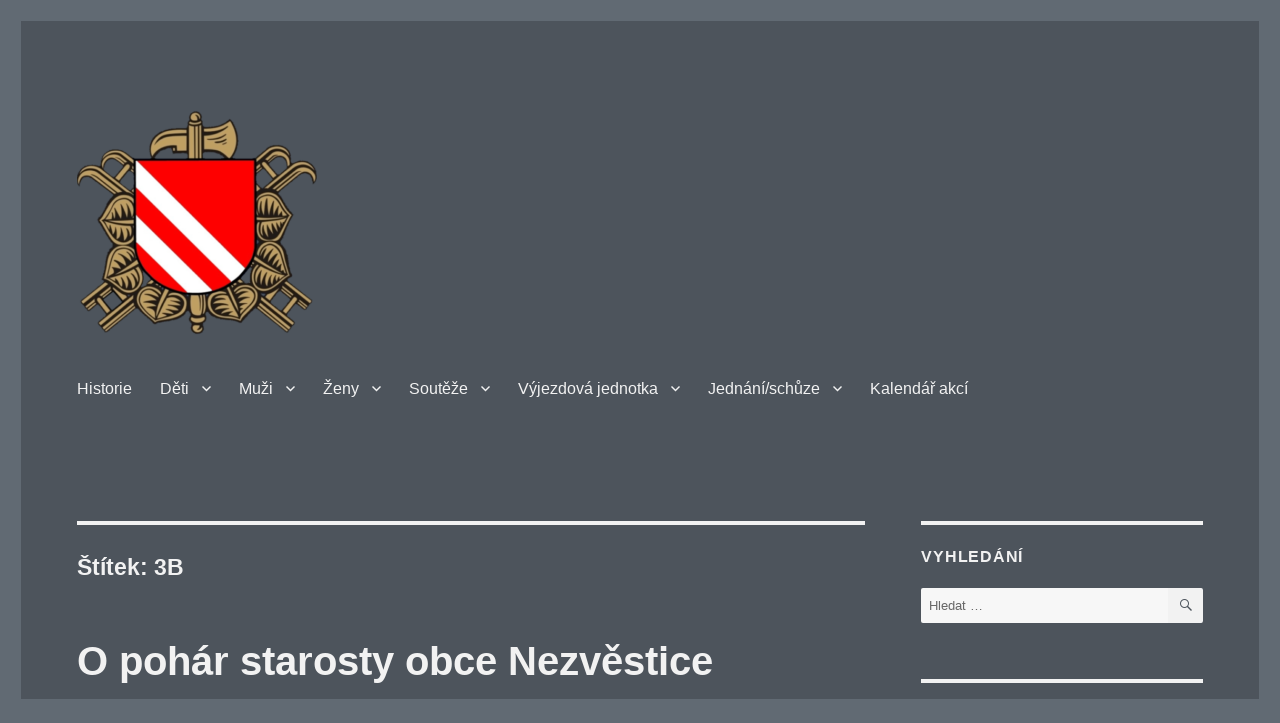

--- FILE ---
content_type: text/html; charset=UTF-8
request_url: https://sdh-zakava.cz/tag/3b/
body_size: 30379
content:
<!DOCTYPE html>
<html lang="cs" class="no-js">
<head>
	<meta charset="UTF-8">
	<meta name="viewport" content="width=device-width, initial-scale=1.0">
	<link rel="profile" href="https://gmpg.org/xfn/11">
		<script>(function(html){html.className = html.className.replace(/\bno-js\b/,'js')})(document.documentElement);</script>
<title>3B</title>
<meta name='robots' content='max-image-preview:large' />
<link rel="alternate" type="application/rss+xml" title=" &raquo; RSS zdroj" href="https://sdh-zakava.cz/feed/" />
<link rel="alternate" type="application/rss+xml" title=" &raquo; RSS komentářů" href="https://sdh-zakava.cz/comments/feed/" />
<link rel="alternate" type="application/rss+xml" title=" &raquo; RSS pro štítek 3B" href="https://sdh-zakava.cz/tag/3b/feed/" />
<style id='wp-img-auto-sizes-contain-inline-css'>
img:is([sizes=auto i],[sizes^="auto," i]){contain-intrinsic-size:3000px 1500px}
/*# sourceURL=wp-img-auto-sizes-contain-inline-css */
</style>
<link rel='stylesheet' id='mec-select2-style-css' href='https://sdh-zakava.cz/wp-content/plugins/modern-events-calendar-lite/assets/packages/select2/select2.min.css?ver=6.5.6' media='all' />
<link rel='stylesheet' id='mec-font-icons-css' href='https://sdh-zakava.cz/wp-content/plugins/modern-events-calendar-lite/assets/css/iconfonts.css?ver=6.9' media='all' />
<link rel='stylesheet' id='mec-frontend-style-css' href='https://sdh-zakava.cz/wp-content/plugins/modern-events-calendar-lite/assets/css/frontend.min.css?ver=6.5.6' media='all' />
<link rel='stylesheet' id='mec-tooltip-style-css' href='https://sdh-zakava.cz/wp-content/plugins/modern-events-calendar-lite/assets/packages/tooltip/tooltip.css?ver=6.9' media='all' />
<link rel='stylesheet' id='mec-tooltip-shadow-style-css' href='https://sdh-zakava.cz/wp-content/plugins/modern-events-calendar-lite/assets/packages/tooltip/tooltipster-sideTip-shadow.min.css?ver=6.9' media='all' />
<link rel='stylesheet' id='featherlight-css' href='https://sdh-zakava.cz/wp-content/plugins/modern-events-calendar-lite/assets/packages/featherlight/featherlight.css?ver=6.9' media='all' />
<link rel='stylesheet' id='mec-lity-style-css' href='https://sdh-zakava.cz/wp-content/plugins/modern-events-calendar-lite/assets/packages/lity/lity.min.css?ver=6.9' media='all' />
<link rel='stylesheet' id='mec-general-calendar-style-css' href='https://sdh-zakava.cz/wp-content/plugins/modern-events-calendar-lite/assets/css/mec-general-calendar.css?ver=6.9' media='all' />
<style id='wp-emoji-styles-inline-css'>

	img.wp-smiley, img.emoji {
		display: inline !important;
		border: none !important;
		box-shadow: none !important;
		height: 1em !important;
		width: 1em !important;
		margin: 0 0.07em !important;
		vertical-align: -0.1em !important;
		background: none !important;
		padding: 0 !important;
	}
/*# sourceURL=wp-emoji-styles-inline-css */
</style>
<style id='wp-block-library-inline-css'>
:root{--wp-block-synced-color:#7a00df;--wp-block-synced-color--rgb:122,0,223;--wp-bound-block-color:var(--wp-block-synced-color);--wp-editor-canvas-background:#ddd;--wp-admin-theme-color:#007cba;--wp-admin-theme-color--rgb:0,124,186;--wp-admin-theme-color-darker-10:#006ba1;--wp-admin-theme-color-darker-10--rgb:0,107,160.5;--wp-admin-theme-color-darker-20:#005a87;--wp-admin-theme-color-darker-20--rgb:0,90,135;--wp-admin-border-width-focus:2px}@media (min-resolution:192dpi){:root{--wp-admin-border-width-focus:1.5px}}.wp-element-button{cursor:pointer}:root .has-very-light-gray-background-color{background-color:#eee}:root .has-very-dark-gray-background-color{background-color:#313131}:root .has-very-light-gray-color{color:#eee}:root .has-very-dark-gray-color{color:#313131}:root .has-vivid-green-cyan-to-vivid-cyan-blue-gradient-background{background:linear-gradient(135deg,#00d084,#0693e3)}:root .has-purple-crush-gradient-background{background:linear-gradient(135deg,#34e2e4,#4721fb 50%,#ab1dfe)}:root .has-hazy-dawn-gradient-background{background:linear-gradient(135deg,#faaca8,#dad0ec)}:root .has-subdued-olive-gradient-background{background:linear-gradient(135deg,#fafae1,#67a671)}:root .has-atomic-cream-gradient-background{background:linear-gradient(135deg,#fdd79a,#004a59)}:root .has-nightshade-gradient-background{background:linear-gradient(135deg,#330968,#31cdcf)}:root .has-midnight-gradient-background{background:linear-gradient(135deg,#020381,#2874fc)}:root{--wp--preset--font-size--normal:16px;--wp--preset--font-size--huge:42px}.has-regular-font-size{font-size:1em}.has-larger-font-size{font-size:2.625em}.has-normal-font-size{font-size:var(--wp--preset--font-size--normal)}.has-huge-font-size{font-size:var(--wp--preset--font-size--huge)}.has-text-align-center{text-align:center}.has-text-align-left{text-align:left}.has-text-align-right{text-align:right}.has-fit-text{white-space:nowrap!important}#end-resizable-editor-section{display:none}.aligncenter{clear:both}.items-justified-left{justify-content:flex-start}.items-justified-center{justify-content:center}.items-justified-right{justify-content:flex-end}.items-justified-space-between{justify-content:space-between}.screen-reader-text{border:0;clip-path:inset(50%);height:1px;margin:-1px;overflow:hidden;padding:0;position:absolute;width:1px;word-wrap:normal!important}.screen-reader-text:focus{background-color:#ddd;clip-path:none;color:#444;display:block;font-size:1em;height:auto;left:5px;line-height:normal;padding:15px 23px 14px;text-decoration:none;top:5px;width:auto;z-index:100000}html :where(.has-border-color){border-style:solid}html :where([style*=border-top-color]){border-top-style:solid}html :where([style*=border-right-color]){border-right-style:solid}html :where([style*=border-bottom-color]){border-bottom-style:solid}html :where([style*=border-left-color]){border-left-style:solid}html :where([style*=border-width]){border-style:solid}html :where([style*=border-top-width]){border-top-style:solid}html :where([style*=border-right-width]){border-right-style:solid}html :where([style*=border-bottom-width]){border-bottom-style:solid}html :where([style*=border-left-width]){border-left-style:solid}html :where(img[class*=wp-image-]){height:auto;max-width:100%}:where(figure){margin:0 0 1em}html :where(.is-position-sticky){--wp-admin--admin-bar--position-offset:var(--wp-admin--admin-bar--height,0px)}@media screen and (max-width:600px){html :where(.is-position-sticky){--wp-admin--admin-bar--position-offset:0px}}

/*# sourceURL=wp-block-library-inline-css */
</style><style id='wp-block-heading-inline-css'>
h1:where(.wp-block-heading).has-background,h2:where(.wp-block-heading).has-background,h3:where(.wp-block-heading).has-background,h4:where(.wp-block-heading).has-background,h5:where(.wp-block-heading).has-background,h6:where(.wp-block-heading).has-background{padding:1.25em 2.375em}h1.has-text-align-left[style*=writing-mode]:where([style*=vertical-lr]),h1.has-text-align-right[style*=writing-mode]:where([style*=vertical-rl]),h2.has-text-align-left[style*=writing-mode]:where([style*=vertical-lr]),h2.has-text-align-right[style*=writing-mode]:where([style*=vertical-rl]),h3.has-text-align-left[style*=writing-mode]:where([style*=vertical-lr]),h3.has-text-align-right[style*=writing-mode]:where([style*=vertical-rl]),h4.has-text-align-left[style*=writing-mode]:where([style*=vertical-lr]),h4.has-text-align-right[style*=writing-mode]:where([style*=vertical-rl]),h5.has-text-align-left[style*=writing-mode]:where([style*=vertical-lr]),h5.has-text-align-right[style*=writing-mode]:where([style*=vertical-rl]),h6.has-text-align-left[style*=writing-mode]:where([style*=vertical-lr]),h6.has-text-align-right[style*=writing-mode]:where([style*=vertical-rl]){rotate:180deg}
/*# sourceURL=https://sdh-zakava.cz/wp-includes/blocks/heading/style.min.css */
</style>
<style id='wp-block-image-inline-css'>
.wp-block-image>a,.wp-block-image>figure>a{display:inline-block}.wp-block-image img{box-sizing:border-box;height:auto;max-width:100%;vertical-align:bottom}@media not (prefers-reduced-motion){.wp-block-image img.hide{visibility:hidden}.wp-block-image img.show{animation:show-content-image .4s}}.wp-block-image[style*=border-radius] img,.wp-block-image[style*=border-radius]>a{border-radius:inherit}.wp-block-image.has-custom-border img{box-sizing:border-box}.wp-block-image.aligncenter{text-align:center}.wp-block-image.alignfull>a,.wp-block-image.alignwide>a{width:100%}.wp-block-image.alignfull img,.wp-block-image.alignwide img{height:auto;width:100%}.wp-block-image .aligncenter,.wp-block-image .alignleft,.wp-block-image .alignright,.wp-block-image.aligncenter,.wp-block-image.alignleft,.wp-block-image.alignright{display:table}.wp-block-image .aligncenter>figcaption,.wp-block-image .alignleft>figcaption,.wp-block-image .alignright>figcaption,.wp-block-image.aligncenter>figcaption,.wp-block-image.alignleft>figcaption,.wp-block-image.alignright>figcaption{caption-side:bottom;display:table-caption}.wp-block-image .alignleft{float:left;margin:.5em 1em .5em 0}.wp-block-image .alignright{float:right;margin:.5em 0 .5em 1em}.wp-block-image .aligncenter{margin-left:auto;margin-right:auto}.wp-block-image :where(figcaption){margin-bottom:1em;margin-top:.5em}.wp-block-image.is-style-circle-mask img{border-radius:9999px}@supports ((-webkit-mask-image:none) or (mask-image:none)) or (-webkit-mask-image:none){.wp-block-image.is-style-circle-mask img{border-radius:0;-webkit-mask-image:url('data:image/svg+xml;utf8,<svg viewBox="0 0 100 100" xmlns="http://www.w3.org/2000/svg"><circle cx="50" cy="50" r="50"/></svg>');mask-image:url('data:image/svg+xml;utf8,<svg viewBox="0 0 100 100" xmlns="http://www.w3.org/2000/svg"><circle cx="50" cy="50" r="50"/></svg>');mask-mode:alpha;-webkit-mask-position:center;mask-position:center;-webkit-mask-repeat:no-repeat;mask-repeat:no-repeat;-webkit-mask-size:contain;mask-size:contain}}:root :where(.wp-block-image.is-style-rounded img,.wp-block-image .is-style-rounded img){border-radius:9999px}.wp-block-image figure{margin:0}.wp-lightbox-container{display:flex;flex-direction:column;position:relative}.wp-lightbox-container img{cursor:zoom-in}.wp-lightbox-container img:hover+button{opacity:1}.wp-lightbox-container button{align-items:center;backdrop-filter:blur(16px) saturate(180%);background-color:#5a5a5a40;border:none;border-radius:4px;cursor:zoom-in;display:flex;height:20px;justify-content:center;opacity:0;padding:0;position:absolute;right:16px;text-align:center;top:16px;width:20px;z-index:100}@media not (prefers-reduced-motion){.wp-lightbox-container button{transition:opacity .2s ease}}.wp-lightbox-container button:focus-visible{outline:3px auto #5a5a5a40;outline:3px auto -webkit-focus-ring-color;outline-offset:3px}.wp-lightbox-container button:hover{cursor:pointer;opacity:1}.wp-lightbox-container button:focus{opacity:1}.wp-lightbox-container button:focus,.wp-lightbox-container button:hover,.wp-lightbox-container button:not(:hover):not(:active):not(.has-background){background-color:#5a5a5a40;border:none}.wp-lightbox-overlay{box-sizing:border-box;cursor:zoom-out;height:100vh;left:0;overflow:hidden;position:fixed;top:0;visibility:hidden;width:100%;z-index:100000}.wp-lightbox-overlay .close-button{align-items:center;cursor:pointer;display:flex;justify-content:center;min-height:40px;min-width:40px;padding:0;position:absolute;right:calc(env(safe-area-inset-right) + 16px);top:calc(env(safe-area-inset-top) + 16px);z-index:5000000}.wp-lightbox-overlay .close-button:focus,.wp-lightbox-overlay .close-button:hover,.wp-lightbox-overlay .close-button:not(:hover):not(:active):not(.has-background){background:none;border:none}.wp-lightbox-overlay .lightbox-image-container{height:var(--wp--lightbox-container-height);left:50%;overflow:hidden;position:absolute;top:50%;transform:translate(-50%,-50%);transform-origin:top left;width:var(--wp--lightbox-container-width);z-index:9999999999}.wp-lightbox-overlay .wp-block-image{align-items:center;box-sizing:border-box;display:flex;height:100%;justify-content:center;margin:0;position:relative;transform-origin:0 0;width:100%;z-index:3000000}.wp-lightbox-overlay .wp-block-image img{height:var(--wp--lightbox-image-height);min-height:var(--wp--lightbox-image-height);min-width:var(--wp--lightbox-image-width);width:var(--wp--lightbox-image-width)}.wp-lightbox-overlay .wp-block-image figcaption{display:none}.wp-lightbox-overlay button{background:none;border:none}.wp-lightbox-overlay .scrim{background-color:#fff;height:100%;opacity:.9;position:absolute;width:100%;z-index:2000000}.wp-lightbox-overlay.active{visibility:visible}@media not (prefers-reduced-motion){.wp-lightbox-overlay.active{animation:turn-on-visibility .25s both}.wp-lightbox-overlay.active img{animation:turn-on-visibility .35s both}.wp-lightbox-overlay.show-closing-animation:not(.active){animation:turn-off-visibility .35s both}.wp-lightbox-overlay.show-closing-animation:not(.active) img{animation:turn-off-visibility .25s both}.wp-lightbox-overlay.zoom.active{animation:none;opacity:1;visibility:visible}.wp-lightbox-overlay.zoom.active .lightbox-image-container{animation:lightbox-zoom-in .4s}.wp-lightbox-overlay.zoom.active .lightbox-image-container img{animation:none}.wp-lightbox-overlay.zoom.active .scrim{animation:turn-on-visibility .4s forwards}.wp-lightbox-overlay.zoom.show-closing-animation:not(.active){animation:none}.wp-lightbox-overlay.zoom.show-closing-animation:not(.active) .lightbox-image-container{animation:lightbox-zoom-out .4s}.wp-lightbox-overlay.zoom.show-closing-animation:not(.active) .lightbox-image-container img{animation:none}.wp-lightbox-overlay.zoom.show-closing-animation:not(.active) .scrim{animation:turn-off-visibility .4s forwards}}@keyframes show-content-image{0%{visibility:hidden}99%{visibility:hidden}to{visibility:visible}}@keyframes turn-on-visibility{0%{opacity:0}to{opacity:1}}@keyframes turn-off-visibility{0%{opacity:1;visibility:visible}99%{opacity:0;visibility:visible}to{opacity:0;visibility:hidden}}@keyframes lightbox-zoom-in{0%{transform:translate(calc((-100vw + var(--wp--lightbox-scrollbar-width))/2 + var(--wp--lightbox-initial-left-position)),calc(-50vh + var(--wp--lightbox-initial-top-position))) scale(var(--wp--lightbox-scale))}to{transform:translate(-50%,-50%) scale(1)}}@keyframes lightbox-zoom-out{0%{transform:translate(-50%,-50%) scale(1);visibility:visible}99%{visibility:visible}to{transform:translate(calc((-100vw + var(--wp--lightbox-scrollbar-width))/2 + var(--wp--lightbox-initial-left-position)),calc(-50vh + var(--wp--lightbox-initial-top-position))) scale(var(--wp--lightbox-scale));visibility:hidden}}
/*# sourceURL=https://sdh-zakava.cz/wp-includes/blocks/image/style.min.css */
</style>
<style id='wp-block-image-theme-inline-css'>
:root :where(.wp-block-image figcaption){color:#555;font-size:13px;text-align:center}.is-dark-theme :root :where(.wp-block-image figcaption){color:#ffffffa6}.wp-block-image{margin:0 0 1em}
/*# sourceURL=https://sdh-zakava.cz/wp-includes/blocks/image/theme.min.css */
</style>
<style id='wp-block-paragraph-inline-css'>
.is-small-text{font-size:.875em}.is-regular-text{font-size:1em}.is-large-text{font-size:2.25em}.is-larger-text{font-size:3em}.has-drop-cap:not(:focus):first-letter{float:left;font-size:8.4em;font-style:normal;font-weight:100;line-height:.68;margin:.05em .1em 0 0;text-transform:uppercase}body.rtl .has-drop-cap:not(:focus):first-letter{float:none;margin-left:.1em}p.has-drop-cap.has-background{overflow:hidden}:root :where(p.has-background){padding:1.25em 2.375em}:where(p.has-text-color:not(.has-link-color)) a{color:inherit}p.has-text-align-left[style*="writing-mode:vertical-lr"],p.has-text-align-right[style*="writing-mode:vertical-rl"]{rotate:180deg}
/*# sourceURL=https://sdh-zakava.cz/wp-includes/blocks/paragraph/style.min.css */
</style>
<style id='global-styles-inline-css'>
:root{--wp--preset--aspect-ratio--square: 1;--wp--preset--aspect-ratio--4-3: 4/3;--wp--preset--aspect-ratio--3-4: 3/4;--wp--preset--aspect-ratio--3-2: 3/2;--wp--preset--aspect-ratio--2-3: 2/3;--wp--preset--aspect-ratio--16-9: 16/9;--wp--preset--aspect-ratio--9-16: 9/16;--wp--preset--color--black: #000000;--wp--preset--color--cyan-bluish-gray: #abb8c3;--wp--preset--color--white: #fff;--wp--preset--color--pale-pink: #f78da7;--wp--preset--color--vivid-red: #cf2e2e;--wp--preset--color--luminous-vivid-orange: #ff6900;--wp--preset--color--luminous-vivid-amber: #fcb900;--wp--preset--color--light-green-cyan: #7bdcb5;--wp--preset--color--vivid-green-cyan: #00d084;--wp--preset--color--pale-cyan-blue: #8ed1fc;--wp--preset--color--vivid-cyan-blue: #0693e3;--wp--preset--color--vivid-purple: #9b51e0;--wp--preset--color--dark-gray: #1a1a1a;--wp--preset--color--medium-gray: #686868;--wp--preset--color--light-gray: #e5e5e5;--wp--preset--color--blue-gray: #4d545c;--wp--preset--color--bright-blue: #007acc;--wp--preset--color--light-blue: #9adffd;--wp--preset--color--dark-brown: #402b30;--wp--preset--color--medium-brown: #774e24;--wp--preset--color--dark-red: #640c1f;--wp--preset--color--bright-red: #ff675f;--wp--preset--color--yellow: #ffef8e;--wp--preset--gradient--vivid-cyan-blue-to-vivid-purple: linear-gradient(135deg,rgb(6,147,227) 0%,rgb(155,81,224) 100%);--wp--preset--gradient--light-green-cyan-to-vivid-green-cyan: linear-gradient(135deg,rgb(122,220,180) 0%,rgb(0,208,130) 100%);--wp--preset--gradient--luminous-vivid-amber-to-luminous-vivid-orange: linear-gradient(135deg,rgb(252,185,0) 0%,rgb(255,105,0) 100%);--wp--preset--gradient--luminous-vivid-orange-to-vivid-red: linear-gradient(135deg,rgb(255,105,0) 0%,rgb(207,46,46) 100%);--wp--preset--gradient--very-light-gray-to-cyan-bluish-gray: linear-gradient(135deg,rgb(238,238,238) 0%,rgb(169,184,195) 100%);--wp--preset--gradient--cool-to-warm-spectrum: linear-gradient(135deg,rgb(74,234,220) 0%,rgb(151,120,209) 20%,rgb(207,42,186) 40%,rgb(238,44,130) 60%,rgb(251,105,98) 80%,rgb(254,248,76) 100%);--wp--preset--gradient--blush-light-purple: linear-gradient(135deg,rgb(255,206,236) 0%,rgb(152,150,240) 100%);--wp--preset--gradient--blush-bordeaux: linear-gradient(135deg,rgb(254,205,165) 0%,rgb(254,45,45) 50%,rgb(107,0,62) 100%);--wp--preset--gradient--luminous-dusk: linear-gradient(135deg,rgb(255,203,112) 0%,rgb(199,81,192) 50%,rgb(65,88,208) 100%);--wp--preset--gradient--pale-ocean: linear-gradient(135deg,rgb(255,245,203) 0%,rgb(182,227,212) 50%,rgb(51,167,181) 100%);--wp--preset--gradient--electric-grass: linear-gradient(135deg,rgb(202,248,128) 0%,rgb(113,206,126) 100%);--wp--preset--gradient--midnight: linear-gradient(135deg,rgb(2,3,129) 0%,rgb(40,116,252) 100%);--wp--preset--font-size--small: 13px;--wp--preset--font-size--medium: 20px;--wp--preset--font-size--large: 36px;--wp--preset--font-size--x-large: 42px;--wp--preset--spacing--20: 0.44rem;--wp--preset--spacing--30: 0.67rem;--wp--preset--spacing--40: 1rem;--wp--preset--spacing--50: 1.5rem;--wp--preset--spacing--60: 2.25rem;--wp--preset--spacing--70: 3.38rem;--wp--preset--spacing--80: 5.06rem;--wp--preset--shadow--natural: 6px 6px 9px rgba(0, 0, 0, 0.2);--wp--preset--shadow--deep: 12px 12px 50px rgba(0, 0, 0, 0.4);--wp--preset--shadow--sharp: 6px 6px 0px rgba(0, 0, 0, 0.2);--wp--preset--shadow--outlined: 6px 6px 0px -3px rgb(255, 255, 255), 6px 6px rgb(0, 0, 0);--wp--preset--shadow--crisp: 6px 6px 0px rgb(0, 0, 0);}:where(.is-layout-flex){gap: 0.5em;}:where(.is-layout-grid){gap: 0.5em;}body .is-layout-flex{display: flex;}.is-layout-flex{flex-wrap: wrap;align-items: center;}.is-layout-flex > :is(*, div){margin: 0;}body .is-layout-grid{display: grid;}.is-layout-grid > :is(*, div){margin: 0;}:where(.wp-block-columns.is-layout-flex){gap: 2em;}:where(.wp-block-columns.is-layout-grid){gap: 2em;}:where(.wp-block-post-template.is-layout-flex){gap: 1.25em;}:where(.wp-block-post-template.is-layout-grid){gap: 1.25em;}.has-black-color{color: var(--wp--preset--color--black) !important;}.has-cyan-bluish-gray-color{color: var(--wp--preset--color--cyan-bluish-gray) !important;}.has-white-color{color: var(--wp--preset--color--white) !important;}.has-pale-pink-color{color: var(--wp--preset--color--pale-pink) !important;}.has-vivid-red-color{color: var(--wp--preset--color--vivid-red) !important;}.has-luminous-vivid-orange-color{color: var(--wp--preset--color--luminous-vivid-orange) !important;}.has-luminous-vivid-amber-color{color: var(--wp--preset--color--luminous-vivid-amber) !important;}.has-light-green-cyan-color{color: var(--wp--preset--color--light-green-cyan) !important;}.has-vivid-green-cyan-color{color: var(--wp--preset--color--vivid-green-cyan) !important;}.has-pale-cyan-blue-color{color: var(--wp--preset--color--pale-cyan-blue) !important;}.has-vivid-cyan-blue-color{color: var(--wp--preset--color--vivid-cyan-blue) !important;}.has-vivid-purple-color{color: var(--wp--preset--color--vivid-purple) !important;}.has-black-background-color{background-color: var(--wp--preset--color--black) !important;}.has-cyan-bluish-gray-background-color{background-color: var(--wp--preset--color--cyan-bluish-gray) !important;}.has-white-background-color{background-color: var(--wp--preset--color--white) !important;}.has-pale-pink-background-color{background-color: var(--wp--preset--color--pale-pink) !important;}.has-vivid-red-background-color{background-color: var(--wp--preset--color--vivid-red) !important;}.has-luminous-vivid-orange-background-color{background-color: var(--wp--preset--color--luminous-vivid-orange) !important;}.has-luminous-vivid-amber-background-color{background-color: var(--wp--preset--color--luminous-vivid-amber) !important;}.has-light-green-cyan-background-color{background-color: var(--wp--preset--color--light-green-cyan) !important;}.has-vivid-green-cyan-background-color{background-color: var(--wp--preset--color--vivid-green-cyan) !important;}.has-pale-cyan-blue-background-color{background-color: var(--wp--preset--color--pale-cyan-blue) !important;}.has-vivid-cyan-blue-background-color{background-color: var(--wp--preset--color--vivid-cyan-blue) !important;}.has-vivid-purple-background-color{background-color: var(--wp--preset--color--vivid-purple) !important;}.has-black-border-color{border-color: var(--wp--preset--color--black) !important;}.has-cyan-bluish-gray-border-color{border-color: var(--wp--preset--color--cyan-bluish-gray) !important;}.has-white-border-color{border-color: var(--wp--preset--color--white) !important;}.has-pale-pink-border-color{border-color: var(--wp--preset--color--pale-pink) !important;}.has-vivid-red-border-color{border-color: var(--wp--preset--color--vivid-red) !important;}.has-luminous-vivid-orange-border-color{border-color: var(--wp--preset--color--luminous-vivid-orange) !important;}.has-luminous-vivid-amber-border-color{border-color: var(--wp--preset--color--luminous-vivid-amber) !important;}.has-light-green-cyan-border-color{border-color: var(--wp--preset--color--light-green-cyan) !important;}.has-vivid-green-cyan-border-color{border-color: var(--wp--preset--color--vivid-green-cyan) !important;}.has-pale-cyan-blue-border-color{border-color: var(--wp--preset--color--pale-cyan-blue) !important;}.has-vivid-cyan-blue-border-color{border-color: var(--wp--preset--color--vivid-cyan-blue) !important;}.has-vivid-purple-border-color{border-color: var(--wp--preset--color--vivid-purple) !important;}.has-vivid-cyan-blue-to-vivid-purple-gradient-background{background: var(--wp--preset--gradient--vivid-cyan-blue-to-vivid-purple) !important;}.has-light-green-cyan-to-vivid-green-cyan-gradient-background{background: var(--wp--preset--gradient--light-green-cyan-to-vivid-green-cyan) !important;}.has-luminous-vivid-amber-to-luminous-vivid-orange-gradient-background{background: var(--wp--preset--gradient--luminous-vivid-amber-to-luminous-vivid-orange) !important;}.has-luminous-vivid-orange-to-vivid-red-gradient-background{background: var(--wp--preset--gradient--luminous-vivid-orange-to-vivid-red) !important;}.has-very-light-gray-to-cyan-bluish-gray-gradient-background{background: var(--wp--preset--gradient--very-light-gray-to-cyan-bluish-gray) !important;}.has-cool-to-warm-spectrum-gradient-background{background: var(--wp--preset--gradient--cool-to-warm-spectrum) !important;}.has-blush-light-purple-gradient-background{background: var(--wp--preset--gradient--blush-light-purple) !important;}.has-blush-bordeaux-gradient-background{background: var(--wp--preset--gradient--blush-bordeaux) !important;}.has-luminous-dusk-gradient-background{background: var(--wp--preset--gradient--luminous-dusk) !important;}.has-pale-ocean-gradient-background{background: var(--wp--preset--gradient--pale-ocean) !important;}.has-electric-grass-gradient-background{background: var(--wp--preset--gradient--electric-grass) !important;}.has-midnight-gradient-background{background: var(--wp--preset--gradient--midnight) !important;}.has-small-font-size{font-size: var(--wp--preset--font-size--small) !important;}.has-medium-font-size{font-size: var(--wp--preset--font-size--medium) !important;}.has-large-font-size{font-size: var(--wp--preset--font-size--large) !important;}.has-x-large-font-size{font-size: var(--wp--preset--font-size--x-large) !important;}
/*# sourceURL=global-styles-inline-css */
</style>

<style id='classic-theme-styles-inline-css'>
/*! This file is auto-generated */
.wp-block-button__link{color:#fff;background-color:#32373c;border-radius:9999px;box-shadow:none;text-decoration:none;padding:calc(.667em + 2px) calc(1.333em + 2px);font-size:1.125em}.wp-block-file__button{background:#32373c;color:#fff;text-decoration:none}
/*# sourceURL=/wp-includes/css/classic-themes.min.css */
</style>
<link rel='stylesheet' id='twentysixteen-fonts-css' href='https://sdh-zakava.cz/wp-content/themes/twentysixteen/fonts/merriweather-plus-inconsolata.css?ver=20230328' media='all' />
<link rel='stylesheet' id='genericons-css' href='https://sdh-zakava.cz/wp-content/themes/twentysixteen/genericons/genericons.css?ver=20201208' media='all' />
<link rel='stylesheet' id='twentysixteen-style-css' href='https://sdh-zakava.cz/wp-content/themes/twentysixteen/style.css?ver=20250715' media='all' />
<style id='twentysixteen-style-inline-css'>
	/* Color Scheme */

	/* Background Color */
	body {
		background-color: #616a73;
	}

	/* Page Background Color */
	.site {
		background-color: #4d545c;
	}

	mark,
	ins,
	button,
	button[disabled]:hover,
	button[disabled]:focus,
	input[type="button"],
	input[type="button"][disabled]:hover,
	input[type="button"][disabled]:focus,
	input[type="reset"],
	input[type="reset"][disabled]:hover,
	input[type="reset"][disabled]:focus,
	input[type="submit"],
	input[type="submit"][disabled]:hover,
	input[type="submit"][disabled]:focus,
	.menu-toggle.toggled-on,
	.menu-toggle.toggled-on:hover,
	.menu-toggle.toggled-on:focus,
	.pagination .prev,
	.pagination .next,
	.pagination .prev:hover,
	.pagination .prev:focus,
	.pagination .next:hover,
	.pagination .next:focus,
	.pagination .nav-links:before,
	.pagination .nav-links:after,
	.widget_calendar tbody a,
	.widget_calendar tbody a:hover,
	.widget_calendar tbody a:focus,
	.page-links a,
	.page-links a:hover,
	.page-links a:focus {
		color: #4d545c;
	}

	/* Link Color */
	.menu-toggle:hover,
	.menu-toggle:focus,
	a,
	.main-navigation a:hover,
	.main-navigation a:focus,
	.dropdown-toggle:hover,
	.dropdown-toggle:focus,
	.social-navigation a:hover:before,
	.social-navigation a:focus:before,
	.post-navigation a:hover .post-title,
	.post-navigation a:focus .post-title,
	.tagcloud a:hover,
	.tagcloud a:focus,
	.site-branding .site-title a:hover,
	.site-branding .site-title a:focus,
	.entry-title a:hover,
	.entry-title a:focus,
	.entry-footer a:hover,
	.entry-footer a:focus,
	.comment-metadata a:hover,
	.comment-metadata a:focus,
	.pingback .comment-edit-link:hover,
	.pingback .comment-edit-link:focus,
	.comment-reply-link,
	.comment-reply-link:hover,
	.comment-reply-link:focus,
	.required,
	.site-info a:hover,
	.site-info a:focus {
		color: #c7c7c7;
	}

	mark,
	ins,
	button:hover,
	button:focus,
	input[type="button"]:hover,
	input[type="button"]:focus,
	input[type="reset"]:hover,
	input[type="reset"]:focus,
	input[type="submit"]:hover,
	input[type="submit"]:focus,
	.pagination .prev:hover,
	.pagination .prev:focus,
	.pagination .next:hover,
	.pagination .next:focus,
	.widget_calendar tbody a,
	.page-links a:hover,
	.page-links a:focus {
		background-color: #c7c7c7;
	}

	input[type="date"]:focus,
	input[type="time"]:focus,
	input[type="datetime-local"]:focus,
	input[type="week"]:focus,
	input[type="month"]:focus,
	input[type="text"]:focus,
	input[type="email"]:focus,
	input[type="url"]:focus,
	input[type="password"]:focus,
	input[type="search"]:focus,
	input[type="tel"]:focus,
	input[type="number"]:focus,
	textarea:focus,
	.tagcloud a:hover,
	.tagcloud a:focus,
	.menu-toggle:hover,
	.menu-toggle:focus {
		border-color: #c7c7c7;
	}

	/* Main Text Color */
	body,
	blockquote cite,
	blockquote small,
	.main-navigation a,
	.menu-toggle,
	.dropdown-toggle,
	.social-navigation a,
	.post-navigation a,
	.pagination a:hover,
	.pagination a:focus,
	.widget-title a,
	.site-branding .site-title a,
	.entry-title a,
	.page-links > .page-links-title,
	.comment-author,
	.comment-reply-title small a:hover,
	.comment-reply-title small a:focus {
		color: #f2f2f2;
	}

	blockquote,
	.menu-toggle.toggled-on,
	.menu-toggle.toggled-on:hover,
	.menu-toggle.toggled-on:focus,
	.post-navigation,
	.post-navigation div + div,
	.pagination,
	.widget,
	.page-header,
	.page-links a,
	.comments-title,
	.comment-reply-title {
		border-color: #f2f2f2;
	}

	button,
	button[disabled]:hover,
	button[disabled]:focus,
	input[type="button"],
	input[type="button"][disabled]:hover,
	input[type="button"][disabled]:focus,
	input[type="reset"],
	input[type="reset"][disabled]:hover,
	input[type="reset"][disabled]:focus,
	input[type="submit"],
	input[type="submit"][disabled]:hover,
	input[type="submit"][disabled]:focus,
	.menu-toggle.toggled-on,
	.menu-toggle.toggled-on:hover,
	.menu-toggle.toggled-on:focus,
	.pagination:before,
	.pagination:after,
	.pagination .prev,
	.pagination .next,
	.page-links a {
		background-color: #f2f2f2;
	}

	/* Secondary Text Color */

	/**
	 * IE8 and earlier will drop any block with CSS3 selectors.
	 * Do not combine these styles with the next block.
	 */
	body:not(.search-results) .entry-summary {
		color: #f2f2f2;
	}

	blockquote,
	.post-password-form label,
	a:hover,
	a:focus,
	a:active,
	.post-navigation .meta-nav,
	.image-navigation,
	.comment-navigation,
	.widget_recent_entries .post-date,
	.widget_rss .rss-date,
	.widget_rss cite,
	.site-description,
	.author-bio,
	.entry-footer,
	.entry-footer a,
	.sticky-post,
	.taxonomy-description,
	.entry-caption,
	.comment-metadata,
	.pingback .edit-link,
	.comment-metadata a,
	.pingback .comment-edit-link,
	.comment-form label,
	.comment-notes,
	.comment-awaiting-moderation,
	.logged-in-as,
	.form-allowed-tags,
	.site-info,
	.site-info a,
	.wp-caption .wp-caption-text,
	.gallery-caption,
	.widecolumn label,
	.widecolumn .mu_register label {
		color: #f2f2f2;
	}

	.widget_calendar tbody a:hover,
	.widget_calendar tbody a:focus {
		background-color: #f2f2f2;
	}

	/* Border Color */
	fieldset,
	pre,
	abbr,
	acronym,
	table,
	th,
	td,
	input[type="date"],
	input[type="time"],
	input[type="datetime-local"],
	input[type="week"],
	input[type="month"],
	input[type="text"],
	input[type="email"],
	input[type="url"],
	input[type="password"],
	input[type="search"],
	input[type="tel"],
	input[type="number"],
	textarea,
	.main-navigation li,
	.main-navigation .primary-menu,
	.menu-toggle,
	.dropdown-toggle:after,
	.social-navigation a,
	.image-navigation,
	.comment-navigation,
	.tagcloud a,
	.entry-content,
	.entry-summary,
	.page-links a,
	.page-links > span,
	.comment-list article,
	.comment-list .pingback,
	.comment-list .trackback,
	.comment-reply-link,
	.no-comments,
	.widecolumn .mu_register .mu_alert {
		border-color: #f2f2f2; /* Fallback for IE7 and IE8 */
		border-color: rgba( 242, 242, 242, 0.2);
	}

	hr,
	code {
		background-color: #f2f2f2; /* Fallback for IE7 and IE8 */
		background-color: rgba( 242, 242, 242, 0.2);
	}

	@media screen and (min-width: 56.875em) {
		.main-navigation li:hover > a,
		.main-navigation li.focus > a {
			color: #c7c7c7;
		}

		.main-navigation ul ul,
		.main-navigation ul ul li {
			border-color: rgba( 242, 242, 242, 0.2);
		}

		.main-navigation ul ul:before {
			border-top-color: rgba( 242, 242, 242, 0.2);
			border-bottom-color: rgba( 242, 242, 242, 0.2);
		}

		.main-navigation ul ul li {
			background-color: #4d545c;
		}

		.main-navigation ul ul:after {
			border-top-color: #4d545c;
			border-bottom-color: #4d545c;
		}
	}

/*# sourceURL=twentysixteen-style-inline-css */
</style>
<link rel='stylesheet' id='twentysixteen-block-style-css' href='https://sdh-zakava.cz/wp-content/themes/twentysixteen/css/blocks.css?ver=20240817' media='all' />
<script src="https://sdh-zakava.cz/wp-includes/js/jquery/jquery.min.js?ver=3.7.1" id="jquery-core-js"></script>
<script src="https://sdh-zakava.cz/wp-includes/js/jquery/jquery-migrate.min.js?ver=3.4.1" id="jquery-migrate-js"></script>
<script src="https://sdh-zakava.cz/wp-content/plugins/modern-events-calendar-lite/assets/js/mec-general-calendar.js?ver=6.5.6" id="mec-general-calendar-script-js"></script>
<script id="mec-frontend-script-js-extra">
var mecdata = {"day":"den","days":"dny","hour":"hodina","hours":"hodiny","minute":"minuta","minutes":"minuty","second":"vte\u0159ina","seconds":"vte\u0159iny","elementor_edit_mode":"no","recapcha_key":"","ajax_url":"https://sdh-zakava.cz/wp-admin/admin-ajax.php","fes_nonce":"40d1ffd819","current_year":"2025","current_month":"12","datepicker_format":"dd.mm.yy&d.m.Y"};
//# sourceURL=mec-frontend-script-js-extra
</script>
<script src="https://sdh-zakava.cz/wp-content/plugins/modern-events-calendar-lite/assets/js/frontend.js?ver=6.5.6" id="mec-frontend-script-js"></script>
<script src="https://sdh-zakava.cz/wp-content/plugins/modern-events-calendar-lite/assets/js/events.js?ver=6.5.6" id="mec-events-script-js"></script>
<script id="twentysixteen-script-js-extra">
var screenReaderText = {"expand":"Zobrazit pod\u0159azen\u00e9 polo\u017eky","collapse":"Skr\u00fdt pod\u0159azen\u00e9 polo\u017eky"};
//# sourceURL=twentysixteen-script-js-extra
</script>
<script src="https://sdh-zakava.cz/wp-content/themes/twentysixteen/js/functions.js?ver=20230629" id="twentysixteen-script-js" defer data-wp-strategy="defer"></script>
<link rel="https://api.w.org/" href="https://sdh-zakava.cz/wp-json/" /><link rel="alternate" title="JSON" type="application/json" href="https://sdh-zakava.cz/wp-json/wp/v2/tags/81" /><link rel="EditURI" type="application/rsd+xml" title="RSD" href="https://sdh-zakava.cz/xmlrpc.php?rsd" />
<meta name="generator" content="WordPress 6.9" />
		<style type="text/css" id="twentysixteen-header-css">
		.site-branding {
			margin: 0 auto 0 0;
		}

		.site-branding .site-title,
		.site-description {
			clip-path: inset(50%);
			position: absolute;
		}
		</style>
		<style type="text/css">.mec-wrap, .mec-wrap div:not([class^="elementor-"]), .lity-container, .mec-wrap h1, .mec-wrap h2, .mec-wrap h3, .mec-wrap h4, .mec-wrap h5, .mec-wrap h6, .entry-content .mec-wrap h1, .entry-content .mec-wrap h2, .entry-content .mec-wrap h3, .entry-content .mec-wrap h4, .entry-content .mec-wrap h5, .entry-content .mec-wrap h6, .mec-wrap .mec-totalcal-box input[type="submit"], .mec-wrap .mec-totalcal-box .mec-totalcal-view span, .mec-agenda-event-title a, .lity-content .mec-events-meta-group-booking select, .lity-content .mec-book-ticket-variation h5, .lity-content .mec-events-meta-group-booking input[type="number"], .lity-content .mec-events-meta-group-booking input[type="text"], .lity-content .mec-events-meta-group-booking input[type="email"],.mec-organizer-item a, .mec-single-event .mec-events-meta-group-booking ul.mec-book-tickets-container li.mec-book-ticket-container label { font-family: "Montserrat", -apple-system, BlinkMacSystemFont, "Segoe UI", Roboto, sans-serif;}.mec-event-content p, .mec-search-bar-result .mec-event-detail{ font-family: Roboto, sans-serif;} .mec-wrap .mec-totalcal-box input, .mec-wrap .mec-totalcal-box select, .mec-checkboxes-search .mec-searchbar-category-wrap, .mec-wrap .mec-totalcal-box .mec-totalcal-view span { font-family: "Roboto", Helvetica, Arial, sans-serif; }.mec-event-grid-modern .event-grid-modern-head .mec-event-day, .mec-event-list-minimal .mec-time-details, .mec-event-list-minimal .mec-event-detail, .mec-event-list-modern .mec-event-detail, .mec-event-grid-minimal .mec-time-details, .mec-event-grid-minimal .mec-event-detail, .mec-event-grid-simple .mec-event-detail, .mec-event-cover-modern .mec-event-place, .mec-event-cover-clean .mec-event-place, .mec-calendar .mec-event-article .mec-localtime-details div, .mec-calendar .mec-event-article .mec-event-detail, .mec-calendar.mec-calendar-daily .mec-calendar-d-top h2, .mec-calendar.mec-calendar-daily .mec-calendar-d-top h3, .mec-toggle-item-col .mec-event-day, .mec-weather-summary-temp { font-family: "Roboto", sans-serif; } .mec-fes-form, .mec-fes-list, .mec-fes-form input, .mec-event-date .mec-tooltip .box, .mec-event-status .mec-tooltip .box, .ui-datepicker.ui-widget, .mec-fes-form button[type="submit"].mec-fes-sub-button, .mec-wrap .mec-timeline-events-container p, .mec-wrap .mec-timeline-events-container h4, .mec-wrap .mec-timeline-events-container div, .mec-wrap .mec-timeline-events-container a, .mec-wrap .mec-timeline-events-container span { font-family: -apple-system, BlinkMacSystemFont, "Segoe UI", Roboto, sans-serif !important; }.mec-event-grid-minimal .mec-modal-booking-button:hover, .mec-events-timeline-wrap .mec-organizer-item a, .mec-events-timeline-wrap .mec-organizer-item:after, .mec-events-timeline-wrap .mec-shortcode-organizers i, .mec-timeline-event .mec-modal-booking-button, .mec-wrap .mec-map-lightbox-wp.mec-event-list-classic .mec-event-date, .mec-timetable-t2-col .mec-modal-booking-button:hover, .mec-event-container-classic .mec-modal-booking-button:hover, .mec-calendar-events-side .mec-modal-booking-button:hover, .mec-event-grid-yearly  .mec-modal-booking-button, .mec-events-agenda .mec-modal-booking-button, .mec-event-grid-simple .mec-modal-booking-button, .mec-event-list-minimal  .mec-modal-booking-button:hover, .mec-timeline-month-divider,  .mec-wrap.colorskin-custom .mec-totalcal-box .mec-totalcal-view span:hover,.mec-wrap.colorskin-custom .mec-calendar.mec-event-calendar-classic .mec-selected-day,.mec-wrap.colorskin-custom .mec-color, .mec-wrap.colorskin-custom .mec-event-sharing-wrap .mec-event-sharing > li:hover a, .mec-wrap.colorskin-custom .mec-color-hover:hover, .mec-wrap.colorskin-custom .mec-color-before *:before ,.mec-wrap.colorskin-custom .mec-widget .mec-event-grid-classic.owl-carousel .owl-nav i,.mec-wrap.colorskin-custom .mec-event-list-classic a.magicmore:hover,.mec-wrap.colorskin-custom .mec-event-grid-simple:hover .mec-event-title,.mec-wrap.colorskin-custom .mec-single-event .mec-event-meta dd.mec-events-event-categories:before,.mec-wrap.colorskin-custom .mec-single-event-date:before,.mec-wrap.colorskin-custom .mec-single-event-time:before,.mec-wrap.colorskin-custom .mec-events-meta-group.mec-events-meta-group-venue:before,.mec-wrap.colorskin-custom .mec-calendar .mec-calendar-side .mec-previous-month i,.mec-wrap.colorskin-custom .mec-calendar .mec-calendar-side .mec-next-month:hover,.mec-wrap.colorskin-custom .mec-calendar .mec-calendar-side .mec-previous-month:hover,.mec-wrap.colorskin-custom .mec-calendar .mec-calendar-side .mec-next-month:hover,.mec-wrap.colorskin-custom .mec-calendar.mec-event-calendar-classic dt.mec-selected-day:hover,.mec-wrap.colorskin-custom .mec-infowindow-wp h5 a:hover, .colorskin-custom .mec-events-meta-group-countdown .mec-end-counts h3,.mec-calendar .mec-calendar-side .mec-next-month i,.mec-wrap .mec-totalcal-box i,.mec-calendar .mec-event-article .mec-event-title a:hover,.mec-attendees-list-details .mec-attendee-profile-link a:hover,.mec-wrap.colorskin-custom .mec-next-event-details li i, .mec-next-event-details i:before, .mec-marker-infowindow-wp .mec-marker-infowindow-count, .mec-next-event-details a,.mec-wrap.colorskin-custom .mec-events-masonry-cats a.mec-masonry-cat-selected,.lity .mec-color,.lity .mec-color-before :before,.lity .mec-color-hover:hover,.lity .mec-wrap .mec-color,.lity .mec-wrap .mec-color-before :before,.lity .mec-wrap .mec-color-hover:hover,.leaflet-popup-content .mec-color,.leaflet-popup-content .mec-color-before :before,.leaflet-popup-content .mec-color-hover:hover,.leaflet-popup-content .mec-wrap .mec-color,.leaflet-popup-content .mec-wrap .mec-color-before :before,.leaflet-popup-content .mec-wrap .mec-color-hover:hover, .mec-calendar.mec-calendar-daily .mec-calendar-d-table .mec-daily-view-day.mec-daily-view-day-active.mec-color, .mec-map-boxshow div .mec-map-view-event-detail.mec-event-detail i,.mec-map-boxshow div .mec-map-view-event-detail.mec-event-detail:hover,.mec-map-boxshow .mec-color,.mec-map-boxshow .mec-color-before :before,.mec-map-boxshow .mec-color-hover:hover,.mec-map-boxshow .mec-wrap .mec-color,.mec-map-boxshow .mec-wrap .mec-color-before :before,.mec-map-boxshow .mec-wrap .mec-color-hover:hover, .mec-choosen-time-message, .mec-booking-calendar-month-navigation .mec-next-month:hover, .mec-booking-calendar-month-navigation .mec-previous-month:hover, .mec-yearly-view-wrap .mec-agenda-event-title a:hover, .mec-yearly-view-wrap .mec-yearly-title-sec .mec-next-year i, .mec-yearly-view-wrap .mec-yearly-title-sec .mec-previous-year i, .mec-yearly-view-wrap .mec-yearly-title-sec .mec-next-year:hover, .mec-yearly-view-wrap .mec-yearly-title-sec .mec-previous-year:hover, .mec-av-spot .mec-av-spot-head .mec-av-spot-box span, .mec-wrap.colorskin-custom .mec-calendar .mec-calendar-side .mec-previous-month:hover .mec-load-month-link, .mec-wrap.colorskin-custom .mec-calendar .mec-calendar-side .mec-next-month:hover .mec-load-month-link, .mec-yearly-view-wrap .mec-yearly-title-sec .mec-previous-year:hover .mec-load-month-link, .mec-yearly-view-wrap .mec-yearly-title-sec .mec-next-year:hover .mec-load-month-link, .mec-skin-list-events-container .mec-data-fields-tooltip .mec-data-fields-tooltip-box ul .mec-event-data-field-item a, .mec-booking-shortcode .mec-event-ticket-name, .mec-booking-shortcode .mec-event-ticket-price, .mec-booking-shortcode .mec-ticket-variation-name, .mec-booking-shortcode .mec-ticket-variation-price, .mec-booking-shortcode label, .mec-booking-shortcode .nice-select, .mec-booking-shortcode input, .mec-booking-shortcode span.mec-book-price-detail-description, .mec-booking-shortcode .mec-ticket-name, .mec-booking-shortcode label.wn-checkbox-label, .mec-wrap.mec-cart table tr td a {color: #4d545c}.mec-skin-carousel-container .mec-event-footer-carousel-type3 .mec-modal-booking-button:hover, .mec-wrap.colorskin-custom .mec-event-sharing .mec-event-share:hover .event-sharing-icon,.mec-wrap.colorskin-custom .mec-event-grid-clean .mec-event-date,.mec-wrap.colorskin-custom .mec-event-list-modern .mec-event-sharing > li:hover a i,.mec-wrap.colorskin-custom .mec-event-list-modern .mec-event-sharing .mec-event-share:hover .mec-event-sharing-icon,.mec-wrap.colorskin-custom .mec-event-list-modern .mec-event-sharing li:hover a i,.mec-wrap.colorskin-custom .mec-calendar:not(.mec-event-calendar-classic) .mec-selected-day,.mec-wrap.colorskin-custom .mec-calendar .mec-selected-day:hover,.mec-wrap.colorskin-custom .mec-calendar .mec-calendar-row  dt.mec-has-event:hover,.mec-wrap.colorskin-custom .mec-calendar .mec-has-event:after, .mec-wrap.colorskin-custom .mec-bg-color, .mec-wrap.colorskin-custom .mec-bg-color-hover:hover, .colorskin-custom .mec-event-sharing-wrap:hover > li, .mec-wrap.colorskin-custom .mec-totalcal-box .mec-totalcal-view span.mec-totalcalview-selected,.mec-wrap .flip-clock-wrapper ul li a div div.inn,.mec-wrap .mec-totalcal-box .mec-totalcal-view span.mec-totalcalview-selected,.event-carousel-type1-head .mec-event-date-carousel,.mec-event-countdown-style3 .mec-event-date,#wrap .mec-wrap article.mec-event-countdown-style1,.mec-event-countdown-style1 .mec-event-countdown-part3 a.mec-event-button,.mec-wrap .mec-event-countdown-style2,.mec-map-get-direction-btn-cnt input[type="submit"],.mec-booking button,span.mec-marker-wrap,.mec-wrap.colorskin-custom .mec-timeline-events-container .mec-timeline-event-date:before, .mec-has-event-for-booking.mec-active .mec-calendar-novel-selected-day, .mec-booking-tooltip.multiple-time .mec-booking-calendar-date.mec-active, .mec-booking-tooltip.multiple-time .mec-booking-calendar-date:hover, .mec-ongoing-normal-label, .mec-calendar .mec-has-event:after, .mec-event-list-modern .mec-event-sharing li:hover .telegram{background-color: #4d545c;}.mec-booking-tooltip.multiple-time .mec-booking-calendar-date:hover, .mec-calendar-day.mec-active .mec-booking-tooltip.multiple-time .mec-booking-calendar-date.mec-active{ background-color: #4d545c;}.mec-skin-carousel-container .mec-event-footer-carousel-type3 .mec-modal-booking-button:hover, .mec-timeline-month-divider, .mec-wrap.colorskin-custom .mec-single-event .mec-speakers-details ul li .mec-speaker-avatar a:hover img,.mec-wrap.colorskin-custom .mec-event-list-modern .mec-event-sharing > li:hover a i,.mec-wrap.colorskin-custom .mec-event-list-modern .mec-event-sharing .mec-event-share:hover .mec-event-sharing-icon,.mec-wrap.colorskin-custom .mec-event-list-standard .mec-month-divider span:before,.mec-wrap.colorskin-custom .mec-single-event .mec-social-single:before,.mec-wrap.colorskin-custom .mec-single-event .mec-frontbox-title:before,.mec-wrap.colorskin-custom .mec-calendar .mec-calendar-events-side .mec-table-side-day, .mec-wrap.colorskin-custom .mec-border-color, .mec-wrap.colorskin-custom .mec-border-color-hover:hover, .colorskin-custom .mec-single-event .mec-frontbox-title:before, .colorskin-custom .mec-single-event .mec-wrap-checkout h4:before, .colorskin-custom .mec-single-event .mec-events-meta-group-booking form > h4:before, .mec-wrap.colorskin-custom .mec-totalcal-box .mec-totalcal-view span.mec-totalcalview-selected,.mec-wrap .mec-totalcal-box .mec-totalcal-view span.mec-totalcalview-selected,.event-carousel-type1-head .mec-event-date-carousel:after,.mec-wrap.colorskin-custom .mec-events-masonry-cats a.mec-masonry-cat-selected, .mec-marker-infowindow-wp .mec-marker-infowindow-count, .mec-wrap.colorskin-custom .mec-events-masonry-cats a:hover, .mec-has-event-for-booking .mec-calendar-novel-selected-day, .mec-booking-tooltip.multiple-time .mec-booking-calendar-date.mec-active, .mec-booking-tooltip.multiple-time .mec-booking-calendar-date:hover, .mec-virtual-event-history h3:before, .mec-booking-tooltip.multiple-time .mec-booking-calendar-date:hover, .mec-calendar-day.mec-active .mec-booking-tooltip.multiple-time .mec-booking-calendar-date.mec-active, .mec-rsvp-form-box form > h4:before, .mec-wrap .mec-box-title::before, .mec-box-title::before  {border-color: #4d545c;}.mec-wrap.colorskin-custom .mec-event-countdown-style3 .mec-event-date:after,.mec-wrap.colorskin-custom .mec-month-divider span:before, .mec-calendar.mec-event-container-simple dl dt.mec-selected-day, .mec-calendar.mec-event-container-simple dl dt.mec-selected-day:hover{border-bottom-color:#4d545c;}.mec-wrap.colorskin-custom  article.mec-event-countdown-style1 .mec-event-countdown-part2:after{border-color: transparent transparent transparent #4d545c;}.mec-wrap.colorskin-custom .mec-box-shadow-color { box-shadow: 0 4px 22px -7px #4d545c;}.mec-events-timeline-wrap .mec-shortcode-organizers, .mec-timeline-event .mec-modal-booking-button, .mec-events-timeline-wrap:before, .mec-wrap.colorskin-custom .mec-timeline-event-local-time, .mec-wrap.colorskin-custom .mec-timeline-event-time ,.mec-wrap.colorskin-custom .mec-timeline-event-location,.mec-choosen-time-message { background: rgba(77,84,92,.11);}.mec-wrap.colorskin-custom .mec-timeline-events-container .mec-timeline-event-date:after{ background: rgba(77,84,92,.3);}.mec-booking-shortcode button { box-shadow: 0 2px 2px rgba(77 84 92 / 27%);}.mec-booking-shortcode button.mec-book-form-back-button{ background-color: rgba(77 84 92 / 40%);}.mec-events-meta-group-booking-shortcode{ background: rgba(77,84,92,.14);}.mec-booking-shortcode label.wn-checkbox-label, .mec-booking-shortcode .nice-select,.mec-booking-shortcode input, .mec-booking-shortcode .mec-book-form-gateway-label input[type=radio]:before, .mec-booking-shortcode input[type=radio]:checked:before, .mec-booking-shortcode ul.mec-book-price-details li, .mec-booking-shortcode ul.mec-book-price-details{ border-color: rgba(77 84 92 / 27%) !important;}.mec-booking-shortcode input::-webkit-input-placeholder,.mec-booking-shortcode textarea::-webkit-input-placeholder{color: #4d545c}.mec-booking-shortcode input::-moz-placeholder,.mec-booking-shortcode textarea::-moz-placeholder{color: #4d545c}.mec-booking-shortcode input:-ms-input-placeholder,.mec-booking-shortcode textarea:-ms-input-placeholder {color: #4d545c}.mec-booking-shortcode input:-moz-placeholder,.mec-booking-shortcode textarea:-moz-placeholder {color: #4d545c}.mec-booking-shortcode label.wn-checkbox-label:after, .mec-booking-shortcode label.wn-checkbox-label:before, .mec-booking-shortcode input[type=radio]:checked:after{background-color: #4d545c}.mec-wrap h1 a, .mec-wrap h2 a, .mec-wrap h3 a, .mec-wrap h4 a, .mec-wrap h5 a, .mec-wrap h6 a,.entry-content .mec-wrap h1 a, .entry-content .mec-wrap h2 a, .entry-content .mec-wrap h3 a,.entry-content  .mec-wrap h4 a, .entry-content .mec-wrap h5 a, .entry-content .mec-wrap h6 a {color: #000000 !important;}.mec-wrap.colorskin-custom h1 a:hover, .mec-wrap.colorskin-custom h2 a:hover, .mec-wrap.colorskin-custom h3 a:hover, .mec-wrap.colorskin-custom h4 a:hover, .mec-wrap.colorskin-custom h5 a:hover, .mec-wrap.colorskin-custom h6 a:hover,.entry-content .mec-wrap.colorskin-custom h1 a:hover, .entry-content .mec-wrap.colorskin-custom h2 a:hover, .entry-content .mec-wrap.colorskin-custom h3 a:hover,.entry-content  .mec-wrap.colorskin-custom h4 a:hover, .entry-content .mec-wrap.colorskin-custom h5 a:hover, .entry-content .mec-wrap.colorskin-custom h6 a:hover {color: #ffffff !important;}.mec-wrap.colorskin-custom .mec-event-description {color: #000000;}</style><link rel='stylesheet' id='mec-owl-carousel-style-css' href='https://sdh-zakava.cz/wp-content/plugins/modern-events-calendar-lite/assets/packages/owl-carousel/owl.carousel.min.css?ver=6.9' media='all' />
<link rel='stylesheet' id='mec-owl-carousel-theme-style-css' href='https://sdh-zakava.cz/wp-content/plugins/modern-events-calendar-lite/assets/packages/owl-carousel/owl.theme.min.css?ver=6.9' media='all' />
</head>

<body class="archive tag tag-3b tag-81 wp-custom-logo wp-embed-responsive wp-theme-twentysixteen group-blog hfeed">
<div id="page" class="site">
	<div class="site-inner">
		<a class="skip-link screen-reader-text" href="#content">
			Přejít k obsahu webu		</a>

		<header id="masthead" class="site-header">
			<div class="site-header-main">
				<div class="site-branding">
					<a href="https://sdh-zakava.cz/" class="custom-logo-link" rel="home"><img width="240" height="234" src="https://sdh-zakava.cz/wp-content/uploads/2020/02/cropped-znak1-e1664042171979.png" class="custom-logo" alt="" decoding="async" fetchpriority="high" /></a>																<p class="site-title"><a href="https://sdh-zakava.cz/" rel="home" ></a></p>
												<p class="site-description">SDH Žákava</p>
									</div><!-- .site-branding -->

									<button id="menu-toggle" class="menu-toggle">Menu</button>

					<div id="site-header-menu" class="site-header-menu">
													<nav id="site-navigation" class="main-navigation" aria-label="Hlavní menu">
								<div class="menu-menu-container"><ul id="menu-menu" class="primary-menu"><li id="menu-item-77" class="menu-item menu-item-type-post_type menu-item-object-page menu-item-77"><a href="https://sdh-zakava.cz/historie/">Historie</a></li>
<li id="menu-item-78" class="menu-item menu-item-type-post_type menu-item-object-page menu-item-has-children menu-item-78"><a href="https://sdh-zakava.cz/deti/">Děti</a>
<ul class="sub-menu">
	<li id="menu-item-2383" class="menu-item menu-item-type-post_type menu-item-object-page menu-item-has-children menu-item-2383"><a href="https://sdh-zakava.cz/radynska-liga/">Radyňská liga</a>
	<ul class="sub-menu">
		<li id="menu-item-2410" class="menu-item menu-item-type-post_type menu-item-object-page menu-item-2410"><a href="https://sdh-zakava.cz/vysledky/">Výsledky</a></li>
		<li id="menu-item-2413" class="menu-item menu-item-type-post_type menu-item-object-page menu-item-2413"><a href="https://sdh-zakava.cz/kalendar-soutezi-2022-2023/">Kalendář soutěží (2025/2024)</a></li>
	</ul>
</li>
	<li id="menu-item-2380" class="menu-item menu-item-type-post_type menu-item-object-page menu-item-has-children menu-item-2380"><a href="https://sdh-zakava.cz/souteze-2/">Soutěže</a>
	<ul class="sub-menu">
		<li id="menu-item-4102" class="menu-item menu-item-type-post_type menu-item-object-post menu-item-4102"><a href="https://sdh-zakava.cz/zavod-hasicske-vsestrannosti-a-brannosti-tlumacov/">Závod hasičské všestrannosti a brannosti – Tlumačov</a></li>
		<li id="menu-item-4073" class="menu-item menu-item-type-post_type menu-item-object-post menu-item-4073"><a href="https://sdh-zakava.cz/zavod-hasicske-vsestrannosti-a-brannosti-nebilovy/">Závod hasičské všestrannosti a brannosti – Nebílovy</a></li>
		<li id="menu-item-4074" class="menu-item menu-item-type-post_type menu-item-object-post menu-item-4074"><a href="https://sdh-zakava.cz/nezvesticky-plamenak-2/">Nezvěstický plameňák</a></li>
		<li id="menu-item-3990" class="menu-item menu-item-type-post_type menu-item-object-post menu-item-3990"><a href="https://sdh-zakava.cz/radynska-liga-mladych-hasicu-dnesice/">Radyňská liga mladých hasičů – Dnešice</a></li>
		<li id="menu-item-3934" class="menu-item menu-item-type-post_type menu-item-object-post menu-item-3934"><a href="https://sdh-zakava.cz/krajske-kolo-behu-na-60-metru-prekazek-domazlice/">Krajské kolo běhu na 60 metrů překážek – Domažlice</a></li>
	</ul>
</li>
	<li id="menu-item-92" class="menu-item menu-item-type-post_type menu-item-object-page menu-item-has-children menu-item-92"><a href="https://sdh-zakava.cz/dalsi-aktivity/">Další aktivity</a>
	<ul class="sub-menu">
		<li id="menu-item-3796" class="menu-item menu-item-type-post_type menu-item-object-post menu-item-3796"><a href="https://sdh-zakava.cz/plneni-odznaku-odbornosti/">Plnění odznaků odborností</a></li>
		<li id="menu-item-3716" class="menu-item menu-item-type-post_type menu-item-object-post menu-item-3716"><a href="https://sdh-zakava.cz/betlemske-svetlo-2/">Betlémské světlo</a></li>
		<li id="menu-item-3717" class="menu-item menu-item-type-post_type menu-item-object-post menu-item-3717"><a href="https://sdh-zakava.cz/stromy-do-krajiny/">Stromy do krajiny</a></li>
		<li id="menu-item-3217" class="menu-item menu-item-type-post_type menu-item-object-post menu-item-3217"><a href="https://sdh-zakava.cz/stromy-do-krajiny-2023/">Stromy do krajiny 2023</a></li>
		<li id="menu-item-2849" class="menu-item menu-item-type-post_type menu-item-object-post menu-item-2849"><a href="https://sdh-zakava.cz/15th-symposium-of-international-youth-leader-commission/">15th Symposium of International Youth Leader Commission</a></li>
	</ul>
</li>
</ul>
</li>
<li id="menu-item-76" class="menu-item menu-item-type-post_type menu-item-object-page menu-item-has-children menu-item-76"><a href="https://sdh-zakava.cz/muzi/">Muži</a>
<ul class="sub-menu">
	<li id="menu-item-4080" class="menu-item menu-item-type-post_type menu-item-object-post menu-item-4080"><a href="https://sdh-zakava.cz/o-pohar-starosty-obce-nezvestice-3/">O pohár starosty obce Nezvěstice</a></li>
	<li id="menu-item-4078" class="menu-item menu-item-type-post_type menu-item-object-post menu-item-4078"><a href="https://sdh-zakava.cz/zapadoceska-hasicska-liga-bukova-2/">Západočeská hasičská liga – Buková</a></li>
	<li id="menu-item-4079" class="menu-item menu-item-type-post_type menu-item-object-post menu-item-4079"><a href="https://sdh-zakava.cz/zapadoceska-hasicska-liga-robcice-2/">Západočeská hasičská liga – Robčice</a></li>
	<li id="menu-item-4022" class="menu-item menu-item-type-post_type menu-item-object-post menu-item-4022"><a href="https://sdh-zakava.cz/night-cup-a-zapadoceska-hasicska-liga-styskaly-2/">Night CUP a Západočeská hasičská liga – Stýskaly</a></li>
	<li id="menu-item-4023" class="menu-item menu-item-type-post_type menu-item-object-post menu-item-4023"><a href="https://sdh-zakava.cz/zapadoceska-hasicska-liga-mokrouse-3/">Západočeská hasičská liga – Mokrouše</a></li>
</ul>
</li>
<li id="menu-item-74" class="menu-item menu-item-type-post_type menu-item-object-page menu-item-has-children menu-item-74"><a href="https://sdh-zakava.cz/zeny/">Ženy</a>
<ul class="sub-menu">
	<li id="menu-item-4075" class="menu-item menu-item-type-post_type menu-item-object-post menu-item-4075"><a href="https://sdh-zakava.cz/o-pohar-starosty-obce-nezvestice-3/">O pohár starosty obce Nezvěstice</a></li>
	<li id="menu-item-4083" class="menu-item menu-item-type-post_type menu-item-object-post menu-item-4083"><a href="https://sdh-zakava.cz/memorial-j-romportla-a-v-malka-hradec-kralove/">Memoriál J. Romportla a V. Málka – Hradec Králové</a></li>
	<li id="menu-item-4081" class="menu-item menu-item-type-post_type menu-item-object-post menu-item-4081"><a href="https://sdh-zakava.cz/zapadoceska-hasicska-liga-bukova-2/">Západočeská hasičská liga – Buková</a></li>
	<li id="menu-item-4082" class="menu-item menu-item-type-post_type menu-item-object-post menu-item-4082"><a href="https://sdh-zakava.cz/zapadoceska-hasicska-liga-robcice-2/">Západočeská hasičská liga – Robčice</a></li>
	<li id="menu-item-4020" class="menu-item menu-item-type-post_type menu-item-object-post menu-item-4020"><a href="https://sdh-zakava.cz/night-cup-a-zapadoceska-hasicska-liga-styskaly-2/">Night CUP a Západočeská hasičská liga – Stýskaly</a></li>
</ul>
</li>
<li id="menu-item-75" class="menu-item menu-item-type-post_type menu-item-object-page menu-item-has-children menu-item-75"><a href="https://sdh-zakava.cz/souteze/">Soutěže</a>
<ul class="sub-menu">
	<li id="menu-item-81" class="menu-item menu-item-type-post_type menu-item-object-page menu-item-has-children menu-item-81"><a href="https://sdh-zakava.cz/o-pohar-starosty-obce/">O pohár starosty obce</a>
	<ul class="sub-menu">
		<li id="menu-item-3855" class="menu-item menu-item-type-post_type menu-item-object-post menu-item-3855"><a href="https://sdh-zakava.cz/radynska-liga-mladych-hasicu-zakava/">O pohár starosty obce Žákava 2025</a></li>
		<li id="menu-item-3392" class="menu-item menu-item-type-post_type menu-item-object-post menu-item-3392"><a href="https://sdh-zakava.cz/o-pohar-starosty-obce-zakava-2024/">O pohár starosty obce Žákavá 2024</a></li>
		<li id="menu-item-2819" class="menu-item menu-item-type-post_type menu-item-object-post menu-item-2819"><a href="https://sdh-zakava.cz/o-pohar-starosty-obce-2023/">O pohár starosty obce Žákava 2023</a></li>
		<li id="menu-item-2008" class="menu-item menu-item-type-post_type menu-item-object-post menu-item-2008"><a href="https://sdh-zakava.cz/xxi-rocnik-o-pohar-starosty-obce-zakava/">O pohár starosty obce Žákavá 2022</a></li>
		<li id="menu-item-399" class="menu-item menu-item-type-post_type menu-item-object-post menu-item-399"><a href="https://sdh-zakava.cz/o-pohar-starosty-obce-2019/">O pohár starosty obce Žákavá 2019</a></li>
	</ul>
</li>
	<li id="menu-item-87" class="menu-item menu-item-type-post_type menu-item-object-page menu-item-has-children menu-item-87"><a href="https://sdh-zakava.cz/zapadoceska-liga/">Memorial V. Balvína a V. Šneberka</a>
	<ul class="sub-menu">
		<li id="menu-item-4077" class="menu-item menu-item-type-post_type menu-item-object-post menu-item-4077"><a href="https://sdh-zakava.cz/20-rocnik-memorialu-v-balvina-a-v-sneberka/">20. ročník memoriálu V. Balvína a V. Šneberka</a></li>
		<li id="menu-item-3579" class="menu-item menu-item-type-post_type menu-item-object-post menu-item-3579"><a href="https://sdh-zakava.cz/19-rocnik-memorialu-v-balvina-a-v-sneberka-2024/">19. ročník memoriálu V. Balvína a V. Šneberka 2024</a></li>
		<li id="menu-item-3104" class="menu-item menu-item-type-post_type menu-item-object-post menu-item-3104"><a href="https://sdh-zakava.cz/18-rocnik-memorialu-v-balvina-a-v-sneberka-2023/">18. ročník memoriálu V. Balvína a V. Šneberka 2023</a></li>
		<li id="menu-item-2319" class="menu-item menu-item-type-post_type menu-item-object-post menu-item-2319"><a href="https://sdh-zakava.cz/zapadoceska-hasicska-liga-zakava/">17. ročník memoriálu V. Balvína a V. Šneberka 2022</a></li>
		<li id="menu-item-1337" class="menu-item menu-item-type-post_type menu-item-object-post menu-item-1337"><a href="https://sdh-zakava.cz/memorial-vaclava-balvina-a-vaclava-sneberka-2021/">16. ročník Memoriálu Václava Balvína a Václava Šneberka 2021</a></li>
	</ul>
</li>
	<li id="menu-item-86" class="menu-item menu-item-type-post_type menu-item-object-page menu-item-has-children menu-item-86"><a href="https://sdh-zakava.cz/o-zakavskou-becku/">O žákavskou bečku</a>
	<ul class="sub-menu">
		<li id="menu-item-4076" class="menu-item menu-item-type-post_type menu-item-object-post menu-item-4076"><a href="https://sdh-zakava.cz/23-rocnik-o-zakavskou-becku/">23. ročník O žákavskou bečku</a></li>
		<li id="menu-item-3582" class="menu-item menu-item-type-post_type menu-item-object-post menu-item-3582"><a href="https://sdh-zakava.cz/22-rocnik-nocni-souteze-o-zakavskou-becku-2024/">22. ročník noční soutěže O žákavskou bečku 2024</a></li>
		<li id="menu-item-3123" class="menu-item menu-item-type-post_type menu-item-object-post menu-item-3123"><a href="https://sdh-zakava.cz/21-rocnik-o-zakavskou-becku/">21. ročník noční soutěže O žákavskou bečku 2023</a></li>
		<li id="menu-item-2315" class="menu-item menu-item-type-post_type menu-item-object-post menu-item-2315"><a href="https://sdh-zakava.cz/nocni-soutez-o-zakavskou-becku/">20. ročník noční soutěž O žákavskou bečku 2022</a></li>
		<li id="menu-item-1364" class="menu-item menu-item-type-post_type menu-item-object-post menu-item-1364"><a href="https://sdh-zakava.cz/19-rocnik-o-zakavskou-becku/">19. ročník noční soutěže O žákavskou bečku 2021</a></li>
	</ul>
</li>
</ul>
</li>
<li id="menu-item-98" class="menu-item menu-item-type-post_type menu-item-object-page menu-item-has-children menu-item-98"><a href="https://sdh-zakava.cz/vyjezdova-jednotka/">Výjezdová jednotka</a>
<ul class="sub-menu">
	<li id="menu-item-3849" class="menu-item menu-item-type-post_type menu-item-object-post menu-item-3849"><a href="https://sdh-zakava.cz/pozar-v-arealu-zemedelskeho-druzstva-zakava/">Zásah jednotky 3.5.2025</a></li>
	<li id="menu-item-3715" class="menu-item menu-item-type-post_type menu-item-object-post menu-item-3715"><a href="https://sdh-zakava.cz/zasah-jednotky-22-12-2024/">Zásah jednotky 22.12.2024</a></li>
	<li id="menu-item-3303" class="menu-item menu-item-type-post_type menu-item-object-post menu-item-3303"><a href="https://sdh-zakava.cz/zasah-jednotky-24-12-2023/">Zásah jednotky 24.12.2023</a></li>
	<li id="menu-item-3041" class="menu-item menu-item-type-post_type menu-item-object-post menu-item-3041"><a href="https://sdh-zakava.cz/zasah-jednotky-23-7-2023/">Zásah jednotky 23.7.2023</a></li>
	<li id="menu-item-3011" class="menu-item menu-item-type-post_type menu-item-object-post menu-item-3011"><a href="https://sdh-zakava.cz/zasah-jednotky-15-7-2023/">Zásah jednotky 15.7.2023</a></li>
</ul>
</li>
<li id="menu-item-1792" class="menu-item menu-item-type-post_type menu-item-object-page menu-item-has-children menu-item-1792"><a href="https://sdh-zakava.cz/jednani-schuze/">Jednání/schůze</a>
<ul class="sub-menu">
	<li id="menu-item-1809" class="menu-item menu-item-type-post_type menu-item-object-post menu-item-1809"><a href="https://sdh-zakava.cz/zapis-z-clenske-schuze-14-04-2022/">2022</a></li>
	<li id="menu-item-2771" class="menu-item menu-item-type-post_type menu-item-object-post menu-item-2771"><a href="https://sdh-zakava.cz/zapisy-ze-schuzi-2023/">2023</a></li>
	<li id="menu-item-3542" class="menu-item menu-item-type-post_type menu-item-object-post menu-item-3542"><a href="https://sdh-zakava.cz/zapisy-ze-schuzi-2024/">2024</a></li>
	<li id="menu-item-3722" class="menu-item menu-item-type-post_type menu-item-object-post menu-item-3722"><a href="https://sdh-zakava.cz/2025-2/">2025</a></li>
</ul>
</li>
<li id="menu-item-279" class="menu-item menu-item-type-post_type menu-item-object-page menu-item-279"><a href="https://sdh-zakava.cz/kalendar-akci/">Kalendář akcí</a></li>
</ul></div>							</nav><!-- .main-navigation -->
						
													<nav id="social-navigation" class="social-navigation" aria-label="Menu pro sociální sítě">
								<div class="menu-menu-container"><ul id="menu-menu-1" class="social-links-menu"><li class="menu-item menu-item-type-post_type menu-item-object-page menu-item-77"><a href="https://sdh-zakava.cz/historie/"><span class="screen-reader-text">Historie</span></a></li>
<li class="menu-item menu-item-type-post_type menu-item-object-page menu-item-78"><a href="https://sdh-zakava.cz/deti/"><span class="screen-reader-text">Děti</span></a></li>
<li class="menu-item menu-item-type-post_type menu-item-object-page menu-item-76"><a href="https://sdh-zakava.cz/muzi/"><span class="screen-reader-text">Muži</span></a></li>
<li class="menu-item menu-item-type-post_type menu-item-object-page menu-item-74"><a href="https://sdh-zakava.cz/zeny/"><span class="screen-reader-text">Ženy</span></a></li>
<li class="menu-item menu-item-type-post_type menu-item-object-page menu-item-75"><a href="https://sdh-zakava.cz/souteze/"><span class="screen-reader-text">Soutěže</span></a></li>
<li class="menu-item menu-item-type-post_type menu-item-object-page menu-item-98"><a href="https://sdh-zakava.cz/vyjezdova-jednotka/"><span class="screen-reader-text">Výjezdová jednotka</span></a></li>
<li class="menu-item menu-item-type-post_type menu-item-object-page menu-item-1792"><a href="https://sdh-zakava.cz/jednani-schuze/"><span class="screen-reader-text">Jednání/schůze</span></a></li>
<li class="menu-item menu-item-type-post_type menu-item-object-page menu-item-279"><a href="https://sdh-zakava.cz/kalendar-akci/"><span class="screen-reader-text">Kalendář akcí</span></a></li>
</ul></div>							</nav><!-- .social-navigation -->
											</div><!-- .site-header-menu -->
							</div><!-- .site-header-main -->

					</header><!-- .site-header -->

		<div id="content" class="site-content">

	<div id="primary" class="content-area">
		<main id="main" class="site-main">

		
			<header class="page-header">
				<h1 class="page-title">Štítek: <span>3B</span></h1>			</header><!-- .page-header -->

			
<article id="post-4034" class="post-4034 post type-post status-publish format-standard hentry category-souteze tag-2b tag-3b tag-muzi tag-pozarni-utok tag-soutez-dospeli tag-zavody tag-zeny">
	<header class="entry-header">
		
		<h2 class="entry-title"><a href="https://sdh-zakava.cz/o-pohar-starosty-obce-nezvestice-3/" rel="bookmark">O pohár starosty obce Nezvěstice</a></h2>	</header><!-- .entry-header -->

	
	
	<div class="entry-content">
		
<h2 class="wp-block-heading">27.9.2025</h2>



<p>Se závěrem září přichází také tradiční ukončení sezóny požárních útoků našich družstev, kterým je soutěž v sousedních Nezvěsticích probíhající vždy okolo svátku sv. Václava. Na závody vyráží družstvo mužů i žen, které musí jen využít na stroji výpomoc od holek z Poděvous. Do soutěže je přihlášeno 12 mužských a 7 ženských družstev. Ve větrném a chladném počasí se krátce po poledni vrháme na první kolo útoků, o které se postará kategorie muži.</p>



<p>Naši kluci předvádějí svůj tradiční rozvážný rozběh bez komplikací. Velmi pěkně útok rozbíhá Maty na koši s Jakubem na savicích. Vpředu dává Radim vlevo 19:06 s. a pokus zakončuje za 19:85 s. Štěpán na pravém proudu. V náročných podmínkách i tento čas znamená postup do šestičlenného finále z třetího místa! Ve finále na 2B se ale seká Maty na koši a tento dává až nad kádí, takže vodu kupředu jde později a výsledný čas 18:91 s. nakonec kluky po součtu časů z obou kol odsouvá v celkovém hodnocení na konečné <strong>4. místo</strong>.</p>



<p>Holky v základním kole také rozbíhají velmi pěkně, ale problém přichází na druhém béčku, kde se vytvoří obrovský uzel a voda se přes něj dostává jen se značnými obtížemi, ale dostává se a nakonec je i na terčích, které padají v čase 21:97 s. S velkým překvapením zjišťujeme, že i tento čas stačí na poslední místo v tříčlenném finále kategorie žen! Na finálový rozběh musí přiběhnout Nici na proud ze zápasu házené, na který odběhla po základním kole. Bohužel při náběhu na finálový rozběh si půjčená strojnice Sandra natahuje sval a k základně tak doskáče s velkými potížemi po jedné noze a je tím poznamenaný celý útok, který je zakončený v čase 23:36 s., ale to holky nemusí zas tolik mrzet, protože celkové <strong>3. místo</strong> už jim nikdo nevezme.</p>
	</div><!-- .entry-content -->

	<footer class="entry-footer">
		<span class="byline"><span class="screen-reader-text">Autor: </span><span class="author vcard"><a class="url fn n" href="https://sdh-zakava.cz/author/osmicka28/">Lucie Horová</a></span></span><span class="posted-on"><span class="screen-reader-text">Publikováno: </span><a href="https://sdh-zakava.cz/o-pohar-starosty-obce-nezvestice-3/" rel="bookmark"><time class="entry-date published" datetime="2025-09-30T13:46:26+02:00">30. 9. 2025</time><time class="updated" datetime="2025-11-01T14:15:02+01:00">1. 11. 2025</time></a></span><span class="cat-links"><span class="screen-reader-text">Rubriky: </span><a href="https://sdh-zakava.cz/category/souteze/" rel="category tag">soutěže dospělí</a></span><span class="tags-links"><span class="screen-reader-text">Štítky: </span><a href="https://sdh-zakava.cz/tag/2b/" rel="tag">2B</a>, <a href="https://sdh-zakava.cz/tag/3b/" rel="tag">3B</a>, <a href="https://sdh-zakava.cz/tag/muzi/" rel="tag">muži</a>, <a href="https://sdh-zakava.cz/tag/pozarni-utok/" rel="tag">požární útok</a>, <a href="https://sdh-zakava.cz/tag/soutez-dospeli/" rel="tag">soutěž dospělí</a>, <a href="https://sdh-zakava.cz/tag/zavody/" rel="tag">závody</a>, <a href="https://sdh-zakava.cz/tag/zeny/" rel="tag">ženy</a></span>			</footer><!-- .entry-footer -->
</article><!-- #post-4034 -->

<article id="post-4052" class="post-4052 post type-post status-publish format-standard hentry category-souteze tag-2b tag-3b tag-muzi tag-pozarni-utok tag-soutez-dospeli tag-zavody tag-zchl tag-zeny">
	<header class="entry-header">
		
		<h2 class="entry-title"><a href="https://sdh-zakava.cz/20-rocnik-memorialu-v-balvina-a-v-sneberka/" rel="bookmark">20. ročník memoriálu V. Balvína a V. Šneberka</a></h2>	</header><!-- .entry-header -->

	
	
	<div class="entry-content">
		
<h2 class="wp-block-heading">30.8.2025</h2>



<p>Poslední prázdninový víkend a Žákavou čeká vrchol aktuálního ročníku ZČHL! Počasí je jako na houpačce a páteční dopoledne a téměř celá noc z&nbsp;pátku na sobotu proprší, ale máme alespoň klid na páteční odpolední přípravu. V&nbsp;sobotu ráno nás již čeká sluníčko a nachystaný areál, do kterého přijíždí 21 mužských a 15 ženských družstev poprat se o poslední body. V&nbsp;kategorii mužů mohou 4 týmy získat celkový titul v&nbsp;lize a je tedy o zápletku postaráno.</p>



<p>I přes měkčí dráhu se družstva předvádějí slušné a výkony a vidíme i dva rozběhy pod hranicí 17. vteřin. O nejlepší čas se postarají kluci z&nbsp;Hlubyně s&nbsp;časem 16:60 s. a druhý nejlepší pokus s&nbsp;hodnotou 16:89 s. předvádí Únětice 1911 „B“. Třetí jsou Únětice 1911 „A“ s&nbsp;časem 17:16 s. Celkové pořadí v&nbsp;lize je pak přesně obráceně a vítězství v&nbsp;ročníku 2025 berou kluci z&nbsp;únětického áčka!</p>



<figure class="wp-block-image size-full"><img decoding="async" width="949" height="634" src="https://sdh-zakava.cz/wp-content/uploads/2025/11/image-4.png" alt="" class="wp-image-4053" srcset="https://sdh-zakava.cz/wp-content/uploads/2025/11/image-4.png 949w, https://sdh-zakava.cz/wp-content/uploads/2025/11/image-4-300x200.png 300w, https://sdh-zakava.cz/wp-content/uploads/2025/11/image-4-768x513.png 768w, https://sdh-zakava.cz/wp-content/uploads/2025/11/image-4-391x260.png 391w" sizes="(max-width: 709px) 85vw, (max-width: 909px) 67vw, (max-width: 1362px) 62vw, 840px" /></figure>



<p></p>



<p>Domácí kluci se usazují na vlně stabilních slušných útoků okolo 19 vteřin a tentokrát dávají po lehkém prostřiku Ondry vpravo 19:64 s., Radim vlevo sráží v&nbsp;19:12 s. Výsledný čas klukům dopřává nejlepší umístění v&nbsp;letošní sezóně na <strong>13. místě</strong>.</p>



<p>V&nbsp;kategorii žen je již před závodem rozhodnuto o celkovém vítězství holek z&nbsp;Úněšova i druhém místě únětického áčka a třetí pozici Poděvous. I přesto vidíme ale pěkné rozběhy především od Úněšova s&nbsp;hodnotou 16:26 s.! Druhé místo obsazují Poděvousy s&nbsp;časem 17:35 s. Třetí jsou holky z&nbsp;Hradce za čas 17:72 s.</p>



<figure class="wp-block-image size-full"><img decoding="async" width="564" height="845" src="https://sdh-zakava.cz/wp-content/uploads/2025/11/image-5.png" alt="" class="wp-image-4054" srcset="https://sdh-zakava.cz/wp-content/uploads/2025/11/image-5.png 564w, https://sdh-zakava.cz/wp-content/uploads/2025/11/image-5-200x300.png 200w" sizes="(max-width: 564px) 85vw, 564px" /></figure>



<p></p>



<p>Naše holky nastupují do soutěže jako první a po komplikaci se spadlou koncovkou na základně má Kája na pravém proudu co dohánět. Přichází ještě lehké zpomalení Míši s&nbsp;rozdělovačem, ale vodu dopředu to zas tolik neovlivní, protože Nici vlevo sráží svůj terč v&nbsp;čase 17:33 s.! Kája je ale poměrně daleko od čáry nástřiku a ještě jí přichází voda s&nbsp;mírným zpožděním. I přesto dokáže poměrně rychle srazit terč na výsledné hodnotě 18:43 s., který drží celou soutěž medailové pozice, ale až poslední startující Poděvousy holky odsouvají na konečné <strong>4. místo</strong>.</p>
	</div><!-- .entry-content -->

	<footer class="entry-footer">
		<span class="byline"><span class="screen-reader-text">Autor: </span><span class="author vcard"><a class="url fn n" href="https://sdh-zakava.cz/author/osmicka28/">Lucie Horová</a></span></span><span class="posted-on"><span class="screen-reader-text">Publikováno: </span><a href="https://sdh-zakava.cz/20-rocnik-memorialu-v-balvina-a-v-sneberka/" rel="bookmark"><time class="entry-date published" datetime="2025-09-06T14:00:42+02:00">6. 9. 2025</time><time class="updated" datetime="2025-11-01T14:16:36+01:00">1. 11. 2025</time></a></span><span class="cat-links"><span class="screen-reader-text">Rubriky: </span><a href="https://sdh-zakava.cz/category/souteze/" rel="category tag">soutěže dospělí</a></span><span class="tags-links"><span class="screen-reader-text">Štítky: </span><a href="https://sdh-zakava.cz/tag/2b/" rel="tag">2B</a>, <a href="https://sdh-zakava.cz/tag/3b/" rel="tag">3B</a>, <a href="https://sdh-zakava.cz/tag/muzi/" rel="tag">muži</a>, <a href="https://sdh-zakava.cz/tag/pozarni-utok/" rel="tag">požární útok</a>, <a href="https://sdh-zakava.cz/tag/soutez-dospeli/" rel="tag">soutěž dospělí</a>, <a href="https://sdh-zakava.cz/tag/zavody/" rel="tag">závody</a>, <a href="https://sdh-zakava.cz/tag/zchl/" rel="tag">zčhl</a>, <a href="https://sdh-zakava.cz/tag/zeny/" rel="tag">ženy</a></span>			</footer><!-- .entry-footer -->
</article><!-- #post-4052 -->

<article id="post-4048" class="post-4048 post type-post status-publish format-standard hentry category-souteze tag-2b tag-3b tag-muzi tag-pozarni-utok tag-soutez-dospeli tag-zavody tag-zchl tag-zeny">
	<header class="entry-header">
		
		<h2 class="entry-title"><a href="https://sdh-zakava.cz/zapadoceska-hasicska-liga-bukova-2/" rel="bookmark">Západočeská hasičská liga &#8211; Buková</a></h2>	</header><!-- .entry-header -->

	
	
	<div class="entry-content">
		
<h2 class="wp-block-heading">10.8.2025</h2>



<p>Pro někoho přichází tahle neděle jako vysvobození, protože tím končí maraton osmi závodů ZČHL za sebou. Do Bukové jsme přejeli tradičně již v sobotu a večer se řada našich členů účastní soutěže o nejrychlejší „zadek“. Zde se nejvíce zadaří rodinnému tandemu Polívkových ve složení Nici na koši a Milan na savicích, kteří vítězí v kategorii smíšených dvojic.</p>



<p>Ráno už se ale chystáme na předposlední kolo ZČHL. Kluci se svojí tradiční devítkou chystají základnu a vyrážejí na svůj rozběh. Bohužel Ondra špatně vybíhá od základny, takže se jeho hadice připlete pod nohy Lukymu, který jí přišlápne a Ondrovi tím vytrhne kotouč z&nbsp;ruky. Ondra se to sice snaží ještě dohnat, ale voda je dnes rychlá a vytrhává mu z&nbsp;ruky nezapojenou koncovku a kluci zapisují pro dnešní závod „NP“</p>



<p>         Holky zvládají přípravu také rychle a celý zadek dnes klapl na jedničku s hvězdičkou! Veru se ale lehounce zpozdí na základně při zapojování rozdělovače, ale ztrátu úspěšně dohání. Bohužel Kája na pravém proudu nečeká brzké škubnutí s hadicí, a i když stihne zapojit proudnici, voda jí vytrhává hadici i s proudnicí a tím tento pokus také končí v kategorii „NP“.</p>



<figure class="wp-block-image size-full"><img loading="lazy" decoding="async" width="642" height="482" src="https://sdh-zakava.cz/wp-content/uploads/2025/11/image-3.png" alt="" class="wp-image-4049" srcset="https://sdh-zakava.cz/wp-content/uploads/2025/11/image-3.png 642w, https://sdh-zakava.cz/wp-content/uploads/2025/11/image-3-300x225.png 300w" sizes="auto, (max-width: 709px) 85vw, (max-width: 909px) 67vw, (max-width: 984px) 61vw, (max-width: 1362px) 45vw, 600px" /></figure>
	</div><!-- .entry-content -->

	<footer class="entry-footer">
		<span class="byline"><span class="screen-reader-text">Autor: </span><span class="author vcard"><a class="url fn n" href="https://sdh-zakava.cz/author/osmicka28/">Lucie Horová</a></span></span><span class="posted-on"><span class="screen-reader-text">Publikováno: </span><a href="https://sdh-zakava.cz/zapadoceska-hasicska-liga-bukova-2/" rel="bookmark"><time class="entry-date published" datetime="2025-08-14T13:56:23+02:00">14. 8. 2025</time><time class="updated" datetime="2025-11-01T14:16:07+01:00">1. 11. 2025</time></a></span><span class="cat-links"><span class="screen-reader-text">Rubriky: </span><a href="https://sdh-zakava.cz/category/souteze/" rel="category tag">soutěže dospělí</a></span><span class="tags-links"><span class="screen-reader-text">Štítky: </span><a href="https://sdh-zakava.cz/tag/2b/" rel="tag">2B</a>, <a href="https://sdh-zakava.cz/tag/3b/" rel="tag">3B</a>, <a href="https://sdh-zakava.cz/tag/muzi/" rel="tag">muži</a>, <a href="https://sdh-zakava.cz/tag/pozarni-utok/" rel="tag">požární útok</a>, <a href="https://sdh-zakava.cz/tag/soutez-dospeli/" rel="tag">soutěž dospělí</a>, <a href="https://sdh-zakava.cz/tag/zavody/" rel="tag">závody</a>, <a href="https://sdh-zakava.cz/tag/zchl/" rel="tag">zčhl</a>, <a href="https://sdh-zakava.cz/tag/zeny/" rel="tag">ženy</a></span>			</footer><!-- .entry-footer -->
</article><!-- #post-4048 -->

<article id="post-4045" class="post-4045 post type-post status-publish format-standard hentry category-souteze tag-2b tag-3b tag-muzi tag-pozarni-utok tag-soutez-dospeli tag-zavody tag-zchl tag-zeny">
	<header class="entry-header">
		
		<h2 class="entry-title"><a href="https://sdh-zakava.cz/zapadoceska-hasicska-liga-robcice-2/" rel="bookmark">Západočeská hasičská liga &#8211; Robčice</a></h2>	</header><!-- .entry-header -->

	
	
	<div class="entry-content">
		
<h2 class="wp-block-heading">9.8.2025</h2>



<p>Sobota 9. srpna a Robčice chystají již 12. kolo letošního ročníku ZČHL. Na závod jsou za žákavské nachystaní opět muži i ženy a chtějí v závěru ročníku urvat, co nejvíc bodů bude jen možné!</p>



<p>Kluci rozbíhají svůj klasický slušný pokus zakončený v čase 19:33 s., kterým si zase o kousíček vylepšují své maximum, ale v nabité konkurenci to bohužel nestačí na víc, než je <strong>19. místo</strong>.</p>



<p>Holky jsou povzbuzené úspěchem z předešlého dvoukola a doufají, že se i další závody ponesou na vlně úspěchu. Bohužel Jůli lehce zaváhá na koši a voda jde kupředu se zpožděním. Vpředu sice dávají Kája za 18:25 s. a Nici za konečných 18:27 s., ale ani to pro dnešek nestačí na lepší než <strong>7. místo</strong>.</p>



<figure class="wp-block-image size-full"><img loading="lazy" decoding="async" width="641" height="853" src="https://sdh-zakava.cz/wp-content/uploads/2025/11/image-2.png" alt="" class="wp-image-4046" srcset="https://sdh-zakava.cz/wp-content/uploads/2025/11/image-2.png 641w, https://sdh-zakava.cz/wp-content/uploads/2025/11/image-2-225x300.png 225w, https://sdh-zakava.cz/wp-content/uploads/2025/11/image-2-300x400.png 300w" sizes="auto, (max-width: 709px) 85vw, (max-width: 909px) 67vw, (max-width: 984px) 61vw, (max-width: 1362px) 45vw, 600px" /></figure>
	</div><!-- .entry-content -->

	<footer class="entry-footer">
		<span class="byline"><span class="screen-reader-text">Autor: </span><span class="author vcard"><a class="url fn n" href="https://sdh-zakava.cz/author/osmicka28/">Lucie Horová</a></span></span><span class="posted-on"><span class="screen-reader-text">Publikováno: </span><a href="https://sdh-zakava.cz/zapadoceska-hasicska-liga-robcice-2/" rel="bookmark"><time class="entry-date published" datetime="2025-08-14T13:54:51+02:00">14. 8. 2025</time><time class="updated" datetime="2025-11-01T14:15:51+01:00">1. 11. 2025</time></a></span><span class="cat-links"><span class="screen-reader-text">Rubriky: </span><a href="https://sdh-zakava.cz/category/souteze/" rel="category tag">soutěže dospělí</a></span><span class="tags-links"><span class="screen-reader-text">Štítky: </span><a href="https://sdh-zakava.cz/tag/2b/" rel="tag">2B</a>, <a href="https://sdh-zakava.cz/tag/3b/" rel="tag">3B</a>, <a href="https://sdh-zakava.cz/tag/muzi/" rel="tag">muži</a>, <a href="https://sdh-zakava.cz/tag/pozarni-utok/" rel="tag">požární útok</a>, <a href="https://sdh-zakava.cz/tag/soutez-dospeli/" rel="tag">soutěž dospělí</a>, <a href="https://sdh-zakava.cz/tag/zavody/" rel="tag">závody</a>, <a href="https://sdh-zakava.cz/tag/zchl/" rel="tag">zčhl</a>, <a href="https://sdh-zakava.cz/tag/zeny/" rel="tag">ženy</a></span>			</footer><!-- .entry-footer -->
</article><!-- #post-4045 -->

<article id="post-4007" class="post-4007 post type-post status-publish format-standard hentry category-souteze tag-2b tag-3b tag-muzi tag-pozarni-utok tag-zavody tag-zchl tag-zeny">
	<header class="entry-header">
		
		<h2 class="entry-title"><a href="https://sdh-zakava.cz/night-cup-a-zapadoceska-hasicska-liga-styskaly-2/" rel="bookmark">Night CUP a Západočeská hasičská liga &#8211; Stýskaly</a></h2>	</header><!-- .entry-header -->

	
	
	<div class="entry-content">
		
<h2 class="wp-block-heading">3.8.2025</h2>



<p>Z Mokrouš se přesouváme na severní Plzeňsko do Stýskal, kde nás čeká již nachystaný areál u místního koupaliště.</p>



<p>V podvečer probíhá soutěž o nejrychlejší rozdělovač, kde závodník odstartuje klasicky ze startovní čáry pro požární útok, na základně zapojí rozdělovač a vyběhne s ním na dráhu, kde ho ve vzdálenosti cca 10 metrů změří cílová branka. Z našeho SDH se do tohoto klání přihlašuje jen Luky, který velmi slušným výkonem obsazuje <strong>5. místo</strong>.</p>



<p>Večer se pak chystá noční soutěž na 2B hadice pro obě kategorie. Na startovní listině je zapsáno celkem 41 družstev. Nejprve se na start dostávají naši kluci, kteří zabíhají rozvážný útok na jistotu a s časem 17:46 s. berou <strong>8. místo</strong>.</p>



<p>Holky si na svůj start musí počkat až na samý závěr, který přichází v půl1. v noci, takže některé si čekání krátí odpočinkem ve stanu. Ale už je vše nachystané a holky vybíhají a vše vypadá velmi pěkně, jen proudařky mají nelehký úkol trefit se ve velké tmě přesně do díry v terči a to jim oběma chvíli trvá. Časomíra se zastavuje na hodnotě 19:63 s. a znamená to <strong>5. místo</strong> v soutěži.</p>



<p>Ráno nás sice vítá slunce a téměř jasná obloha, ale to se rychle mění a ještě než začne 11. kolo ZČHL přichází déšť, který naštěstí netrvá moc dlouho a závody se rozbíhají.</p>



<p>Kluci jdou do akce s odhodláním zase o něco zlepšit svůj výkon ze soboty. Tentokrát se trošku zasekne Kuba na koši, ale naštěstí to stihne před kádí a Mates dnes předvádí bezchybnou nalévačku a voda může vyrazit do hadic směrem k terčům. Oba proudaři opět nechávají nějaké „drobné“ na sestřiku, ale i tak Radim vpravo sráží 19:34 s. a Štěpán na levém proudu zakončuje pokus v čase 19:62 s., což je nový osobák týmu! Jako již tradičně tuto sezónu za svůj výkon kluci berou bod za <strong>15. místo</strong>.</p>



<p>Holky jsou namlsané sobotním úspěchem a zároveň nervózní, jestli se udrží na úspěšné vlně. Rychlá příprava za bedlivého dozoru rozhodčího a holky jdou na to. Od základny přes nalití i vodu ven ze stroje to vypadá vše moc pěkně a i hadice se kupředu roztahují tak, jak mají a teď už je to jen na Nici a Káje na proudech! Nici svůj terč trefuje v čase 17:28 s. Kája při výstřiku vody ztrácí pevnou pozici, ale i přesto dokáže v pololeže srazit svůj terč v čase 17:90 s.! Je z toho velké nadšení, protože holky posouvají konečně svůj osobák pod hranici 18 vteřin! V nabité konkurenci nedělního závodu, kde holky z Úněšova zabíhají nový rekord ZČHL, holky obsazují konečné <strong>5 místo</strong>.</p>
	</div><!-- .entry-content -->

	<footer class="entry-footer">
		<span class="byline"><span class="screen-reader-text">Autor: </span><span class="author vcard"><a class="url fn n" href="https://sdh-zakava.cz/author/osmicka28/">Lucie Horová</a></span></span><span class="posted-on"><span class="screen-reader-text">Publikováno: </span><a href="https://sdh-zakava.cz/night-cup-a-zapadoceska-hasicska-liga-styskaly-2/" rel="bookmark"><time class="entry-date published updated" datetime="2025-08-11T13:54:48+02:00">11. 8. 2025</time></a></span><span class="cat-links"><span class="screen-reader-text">Rubriky: </span><a href="https://sdh-zakava.cz/category/souteze/" rel="category tag">soutěže dospělí</a></span><span class="tags-links"><span class="screen-reader-text">Štítky: </span><a href="https://sdh-zakava.cz/tag/2b/" rel="tag">2B</a>, <a href="https://sdh-zakava.cz/tag/3b/" rel="tag">3B</a>, <a href="https://sdh-zakava.cz/tag/muzi/" rel="tag">muži</a>, <a href="https://sdh-zakava.cz/tag/pozarni-utok/" rel="tag">požární útok</a>, <a href="https://sdh-zakava.cz/tag/zavody/" rel="tag">závody</a>, <a href="https://sdh-zakava.cz/tag/zchl/" rel="tag">zčhl</a>, <a href="https://sdh-zakava.cz/tag/zeny/" rel="tag">ženy</a></span>			</footer><!-- .entry-footer -->
</article><!-- #post-4007 -->

<article id="post-4003" class="post-4003 post type-post status-publish format-standard hentry category-souteze tag-2b tag-3b tag-muzi tag-pozarni-utok tag-zavody tag-zchl tag-zeny">
	<header class="entry-header">
		
		<h2 class="entry-title"><a href="https://sdh-zakava.cz/zapadoceska-hasicska-liga-mokrouse-3/" rel="bookmark">Západočeská hasičská liga &#8211; Mokrouše</a></h2>	</header><!-- .entry-header -->

	
	
	<div class="entry-content">
		
<h2 class="wp-block-heading">2.8.2025</h2>



<p>Pravé letní počasí si dává i na začátku srpna ještě pauzu, ale my i tak vyjíždíme do nedalekých Mokrouš na 10. kolo ZČHL v klasické sestavě muži + ženy.</p>



<p>Kluci tentokrát běží s Kubou na koši a ten se mu daří slušně a hladce, ale Matěj na savicích bojuje se spojem, takže si mašina dost „poškytává“ a je to znát i na rychlosti vody v hadicích. Kluci na proudech srážejí v čase 20:62 s. a 20:71 s., což je taky výsledný čas, který v celkovém hodnocení znamená další <strong>15. místo</strong> pro naše kluky.</p>



<p>Holky si chystají základnu opět jako druhé v kategorii žen a celý jejich pokus vypadá velmi dobře bez nějakých komplikací. Obě proudařky by mohly být rychlejší na sestřiku, ale i tak dává Nici vlevo 18:04 s. a výslednou podobu rozběhu dává Kája vpravo za 18:26 s., což je pro holky nejlepší čas sezóny! V týmu zavládne spokojenost, která se zvyšuje s postupující soutěží, protože holky se stále drží na průběžném <strong>2. místě</strong>, což vydrží až do samého konce a holky tak oslavují své historické umístění na medailových pozicích v rámci ZČHL.</p>
	</div><!-- .entry-content -->

	<footer class="entry-footer">
		<span class="byline"><span class="screen-reader-text">Autor: </span><span class="author vcard"><a class="url fn n" href="https://sdh-zakava.cz/author/osmicka28/">Lucie Horová</a></span></span><span class="posted-on"><span class="screen-reader-text">Publikováno: </span><a href="https://sdh-zakava.cz/zapadoceska-hasicska-liga-mokrouse-3/" rel="bookmark"><time class="entry-date published updated" datetime="2025-08-11T13:50:42+02:00">11. 8. 2025</time></a></span><span class="cat-links"><span class="screen-reader-text">Rubriky: </span><a href="https://sdh-zakava.cz/category/souteze/" rel="category tag">soutěže dospělí</a></span><span class="tags-links"><span class="screen-reader-text">Štítky: </span><a href="https://sdh-zakava.cz/tag/2b/" rel="tag">2B</a>, <a href="https://sdh-zakava.cz/tag/3b/" rel="tag">3B</a>, <a href="https://sdh-zakava.cz/tag/muzi/" rel="tag">muži</a>, <a href="https://sdh-zakava.cz/tag/pozarni-utok/" rel="tag">požární útok</a>, <a href="https://sdh-zakava.cz/tag/zavody/" rel="tag">závody</a>, <a href="https://sdh-zakava.cz/tag/zchl/" rel="tag">zčhl</a>, <a href="https://sdh-zakava.cz/tag/zeny/" rel="tag">ženy</a></span>			</footer><!-- .entry-footer -->
</article><!-- #post-4003 -->

<article id="post-3976" class="post-3976 post type-post status-publish format-standard hentry category-souteze tag-2b tag-3b tag-muzi tag-pozarni-utok tag-soutez-dospeli tag-zavody tag-zchl tag-zeny">
	<header class="entry-header">
		
		<h2 class="entry-title"><a href="https://sdh-zakava.cz/zapadoceska-hasicska-liga-stenovicky-borek-3/" rel="bookmark">Západočeská hasičská liga &#8211; Štěnovický Borek</a></h2>	</header><!-- .entry-header -->

	
	
	<div class="entry-content">
		
<h2 class="wp-block-heading">27.7.2025</h2>



<p>V neděli 27. července se netradičně probouzíme v Úněticích, balíme stany a věci, nakládáme dodávku a za pomoci místní technické čety zdoláváme podmáčené parkoviště a vyjíždíme směr Štěnovický Borek, který tento den hostí 9. kolo ZČHL. Po sobotní extralize to ale bude v poklidnějším režimu a navíc počasí vypadá, že se již vypršelo v sobotu.</p>



<p>Kluci si chystají základnu a doufají, že si přenesli štěstí z večera, ale není tomu tak již u základny, kde Vráťovi neklapne koš napoprvé, ani napodruhé a potom se i Jakubovi na savicích hůře skládá savec do kádě a bojuje s nalitím a spojem savice. Voda tak jde kupředu se značným zpožděním a dosažený čas 22:85 s. nás nijak netěší. V celkovém hodnocení je z toho <strong>17. místo</strong>.</p>



<p>To v holčičím týmu by se dala nervozita před startem doslova krájet. I holky potkává komplikace na savicích, mašina si s první vodou „poškytává“ a to ovlivňuje výtlak vody do hadic. Holky vpředu zakončují pokus v čase 19:19 s., kdy Nici vlevo sráží v 18:29 s. K našemu překvapení dlouho držíme 3. příčku, ale závěrečné týmy nás usazují na konečném <strong>5. místě</strong>.</p>
	</div><!-- .entry-content -->

	<footer class="entry-footer">
		<span class="byline"><span class="screen-reader-text">Autor: </span><span class="author vcard"><a class="url fn n" href="https://sdh-zakava.cz/author/osmicka28/">Lucie Horová</a></span></span><span class="posted-on"><span class="screen-reader-text">Publikováno: </span><a href="https://sdh-zakava.cz/zapadoceska-hasicska-liga-stenovicky-borek-3/" rel="bookmark"><time class="entry-date published" datetime="2025-07-28T19:09:05+02:00">28. 7. 2025</time><time class="updated" datetime="2025-08-02T19:41:18+02:00">2. 8. 2025</time></a></span><span class="cat-links"><span class="screen-reader-text">Rubriky: </span><a href="https://sdh-zakava.cz/category/souteze/" rel="category tag">soutěže dospělí</a></span><span class="tags-links"><span class="screen-reader-text">Štítky: </span><a href="https://sdh-zakava.cz/tag/2b/" rel="tag">2B</a>, <a href="https://sdh-zakava.cz/tag/3b/" rel="tag">3B</a>, <a href="https://sdh-zakava.cz/tag/muzi/" rel="tag">muži</a>, <a href="https://sdh-zakava.cz/tag/pozarni-utok/" rel="tag">požární útok</a>, <a href="https://sdh-zakava.cz/tag/soutez-dospeli/" rel="tag">soutěž dospělí</a>, <a href="https://sdh-zakava.cz/tag/zavody/" rel="tag">závody</a>, <a href="https://sdh-zakava.cz/tag/zchl/" rel="tag">zčhl</a>, <a href="https://sdh-zakava.cz/tag/zeny/" rel="tag">ženy</a></span>			</footer><!-- .entry-footer -->
</article><!-- #post-3976 -->

<article id="post-3969" class="post-3969 post type-post status-publish format-standard hentry category-souteze tag-2b tag-3b tag-muzi tag-pozarni-utok tag-soutez-dospeli tag-zavody tag-zchl tag-zeny">
	<header class="entry-header">
		
		<h2 class="entry-title"><a href="https://sdh-zakava.cz/extraliga-cr-v-pozarnim-utoku-zchl-unetice/" rel="bookmark">Extraliga ČR v požárním útoku + ZČHL Únětice</a></h2>	</header><!-- .entry-header -->

	
	
	<div class="entry-content">
		
<h2 class="wp-block-heading">26.7.2025</h2>



<p>Na závěr července si pro nás borci z&nbsp;SDH Únětice připravili něco, co jsme nezažili již dlouhou řadu let a tím byla účast na soutěži zařazené do Extraligy ČR v&nbsp;požárním útoku! Pořadatelé tuto soutěž spojili společně s&nbsp;naší domovskou ZČHL a vše chystali opravdu důkladně již dlouho před samotnou soutěží. Bohužel předpovědi počasí nebyly zcela příznivé, ale ani tím se pořadatelé nenechali zaskočit a na vše se důkladně připravili.</p>



<p>&nbsp;&nbsp;&nbsp;&nbsp;&nbsp;&nbsp;&nbsp;&nbsp; Kromě naši soutěžních družstev mužů a žen se do závodu zapojil i Libor Valeš jako dodavatel a obsluha časomíry a zároveň zapisovatel výsledků a dále Josef Hora ml., který se zhostil role hlavního startéra.</p>



<p>         Stan a věci jsme si raději do Únětic odvezli již v pátek navečer, takže příjezd v sobotu ráno do slušně zaplněného areálu byl snazší. Počasí se tvářilo přívětivě a v 11 hodin to mohlo vše vypuknout. Na startovní listině bylo zapsáno 51 týmů mužů a 23 týmů žen!</p>



<p>Žákavští kluci přicházejí na řadu až jako 38. tým a to už dráhu skrápí vydatný déšť, základna nachystána rychle a útok se rozbíhá, ale pravému proudaři Ondrovi vypadává za běhu ještě před značkou rozdělovače klubko s ruky a nestíhá pak dotáhnout hadici k čáře nástřiku. Velká vzdálenost mu nedovolí srazit terč a tento pokus si bohužel musí zapsat „NP“ a berou tak poslední <strong>51. místo</strong>.</p>



<p>&nbsp;&nbsp;&nbsp;&nbsp;&nbsp;&nbsp;&nbsp;&nbsp; Naše holky si musejí na svůj rozběh počkat až na předposlední místo, alespoň už jim neprší. Útok do startu probíhá bez větších komplikací a výsledný čas tak jen lehce pokazí lehké prostřiky na obou proudech. Pokus uzavírá Nici na levém proudu v&nbsp;čase 18:45 s., se kterým obsazují celkové <strong>15. místo</strong> (v rámci ZČHL 7. místo).</p>



<p>         Je nutno podotknout, že jsme během závodů byli přímými účastníky překonání hned dvou rekordů Extraligy. O první překonání se postarali v mužské kategorii borci z Renmotor Jinolice, kteří svůj pokus zaběhli v čase 15:57 s.! Druhý rekord padl v ženách u týmu Budíkovice, které zakončily svůj rozběh na hodnotě 15:04 s.!         </p>



<p>Závod končí okolo 17. hodiny, ale my se nebalíme, protože nás čeká na stejném místě ještě noční závod Betonárka CUP 2025!</p>
	</div><!-- .entry-content -->

	<footer class="entry-footer">
		<span class="byline"><span class="screen-reader-text">Autor: </span><span class="author vcard"><a class="url fn n" href="https://sdh-zakava.cz/author/osmicka28/">Lucie Horová</a></span></span><span class="posted-on"><span class="screen-reader-text">Publikováno: </span><a href="https://sdh-zakava.cz/extraliga-cr-v-pozarnim-utoku-zchl-unetice/" rel="bookmark"><time class="entry-date published" datetime="2025-07-28T19:04:00+02:00">28. 7. 2025</time><time class="updated" datetime="2025-08-02T19:40:52+02:00">2. 8. 2025</time></a></span><span class="cat-links"><span class="screen-reader-text">Rubriky: </span><a href="https://sdh-zakava.cz/category/souteze/" rel="category tag">soutěže dospělí</a></span><span class="tags-links"><span class="screen-reader-text">Štítky: </span><a href="https://sdh-zakava.cz/tag/2b/" rel="tag">2B</a>, <a href="https://sdh-zakava.cz/tag/3b/" rel="tag">3B</a>, <a href="https://sdh-zakava.cz/tag/muzi/" rel="tag">muži</a>, <a href="https://sdh-zakava.cz/tag/pozarni-utok/" rel="tag">požární útok</a>, <a href="https://sdh-zakava.cz/tag/soutez-dospeli/" rel="tag">soutěž dospělí</a>, <a href="https://sdh-zakava.cz/tag/zavody/" rel="tag">závody</a>, <a href="https://sdh-zakava.cz/tag/zchl/" rel="tag">zčhl</a>, <a href="https://sdh-zakava.cz/tag/zeny/" rel="tag">ženy</a></span>			</footer><!-- .entry-footer -->
</article><!-- #post-3969 -->

<article id="post-3965" class="post-3965 post type-post status-publish format-standard hentry category-souteze tag-2b tag-3b tag-muzi tag-pozarni-utok tag-soutez-dospeli tag-zavody tag-zchl tag-zeny">
	<header class="entry-header">
		
		<h2 class="entry-title"><a href="https://sdh-zakava.cz/zapadoceska-hasicska-liga-podevousy-neumer/" rel="bookmark">Západočeská hasičská liga &#8211; Poděvousy, Neuměř</a></h2>	</header><!-- .entry-header -->

	
	
	<div class="entry-content">
		
<h2 class="wp-block-heading">19. a 20.7.2025</h2>



<p>Červenec je za svojí polovinou a nás čeká velmi náročné období, protože v následujících 4 víkendech absolvujeme s družstvy mužů a žen celkem 8 závodů ZČHL!</p>



<p>Na 6. kolo vyrážíme do Poděvous a opět to nebylo bez komplikací, protože z družstva žen zůstaly jen 3 holky. Zbytek se s velkým úsilím nakonec podařilo doplnit o Verču na levém proudu a spíše už stálicemi naší sestavy se stává Adél Šafrová na stroji, Markét Šimková na béčkách a Kája Valešová na pravém proudu. U kluků pak musí do závodní sestavy naskočit trenérské duo Josef na stroj a Libor na náběr.</p>



<p>První se svého startu jako tradičně dočkají kluci se startovním číslem 10 a drží se svého standardu ovlivněného prostřiky na obou proudech, které zakončují pokus opět v čase 19:80 s. a obsazují nebodované <strong>17. místo</strong>.</p>



<p>Holky nemají v improvizované sestavě s dvěma mladými proudařkami velké ambice a doufají ve slušný pokus, ale Veru na rozdělovači nesednou na základně spoje, což jí lehce zdrží. Naštěstí si toho Adél na stroji všimne a šetří s plynem. Útok se tak daří dokončit v čase 20:84 s., s kterým holky obsazují nebodované <strong>10. místo</strong>.</p>



<p>Z Poděvous přejíždíme do nedaleké Neuměře, kde „rozbíjíme“ svůj tábor a účastníme se podvečerní soutěže v „nalejvačce“, do které se přihlašuje holčičí dvojice Jůli (koš) s Ančí (náběr), Vráťa (koš) s Radimem (náběr) a Štěpán (koš) s Lukym (náběr). Všechny naše dvojice předvádějí slušné výkony, ale na umístění na „bedně“ to není.</p>



<p>Ráno si již kluci chystají své věci na 7. kolo ZČHL.  Tentokrát dochází ke komplikaci již na samém začátku, protože Lukymu při dobržďování před základnou podkluzují nohy a padá. Naštěstí se rychle zvedne a nerozhodí ho to při zapojování rozdělovače a může tak vyrazit kupředu na dráhu. Josef na stroji chvilku čeká s plynem. Voda se nakonec dostává na terče a proudaři jim opět dopřejí až zbytečně dlouhou sprchu a uzavírají tento pokus v čase 22:00 s. a berou první nebodovanou <strong>16. příčku</strong>.</p>



<p>Holky jdou do svého pokusu opět s klidem a především na jistotu, takže Adél zbytečně nespěchá s plynem, protože hlavně Verča na levém proudu chvíli zapojuje na konci proudnici, ale vše se podaří a oba terče svítí v čase 19:12 s. a holky berou <strong>6. místo</strong> a 2 body do průběžného hodnocení.</p>
	</div><!-- .entry-content -->

	<footer class="entry-footer">
		<span class="byline"><span class="screen-reader-text">Autor: </span><span class="author vcard"><a class="url fn n" href="https://sdh-zakava.cz/author/osmicka28/">Lucie Horová</a></span></span><span class="posted-on"><span class="screen-reader-text">Publikováno: </span><a href="https://sdh-zakava.cz/zapadoceska-hasicska-liga-podevousy-neumer/" rel="bookmark"><time class="entry-date published" datetime="2025-07-24T19:01:14+02:00">24. 7. 2025</time><time class="updated" datetime="2025-08-02T19:40:22+02:00">2. 8. 2025</time></a></span><span class="cat-links"><span class="screen-reader-text">Rubriky: </span><a href="https://sdh-zakava.cz/category/souteze/" rel="category tag">soutěže dospělí</a></span><span class="tags-links"><span class="screen-reader-text">Štítky: </span><a href="https://sdh-zakava.cz/tag/2b/" rel="tag">2B</a>, <a href="https://sdh-zakava.cz/tag/3b/" rel="tag">3B</a>, <a href="https://sdh-zakava.cz/tag/muzi/" rel="tag">muži</a>, <a href="https://sdh-zakava.cz/tag/pozarni-utok/" rel="tag">požární útok</a>, <a href="https://sdh-zakava.cz/tag/soutez-dospeli/" rel="tag">soutěž dospělí</a>, <a href="https://sdh-zakava.cz/tag/zavody/" rel="tag">závody</a>, <a href="https://sdh-zakava.cz/tag/zchl/" rel="tag">zčhl</a>, <a href="https://sdh-zakava.cz/tag/zeny/" rel="tag">ženy</a></span>			</footer><!-- .entry-footer -->
</article><!-- #post-3965 -->

<article id="post-3955" class="post-3955 post type-post status-publish format-standard hentry category-souteze tag-2b tag-3b tag-muzi tag-pozarni-utok-2 tag-soutez-dospeli tag-zavody tag-zchl tag-zeny">
	<header class="entry-header">
		
		<h2 class="entry-title"><a href="https://sdh-zakava.cz/zapadoceska-hasicska-liga-horni-kamenice-stitary/" rel="bookmark">Západočeská hasičská liga &#8211; Horní Kamenice, Štítary</a></h2>	</header><!-- .entry-header -->

	
	
	<div class="entry-content">
		
<h2 class="wp-block-heading">28. a 29.6.2025</h2>



<p>Dětem začaly prázdniny a našim ženám a mužům se rozjíždí hlavní část sezony v podobě závodů Západočeské hasičské ligy a my se tedy hned v sobotu 28. června chystáme na 4. kolo této ligy, které kousek za Holýšovem hostí Horní Kamenice. Počasí je opravdu letní Těsně před závody vypadává kvůli zranění proudařka Linda a v sobotu tak ze Žákavé vyrážejí jen kluci, i když i u nich na poslední chvíli zaskakuje na koši Kuba.</p>



<p>Na velmi rychlé trati v Kamenici kluci předvádějí slušný rozběh, který nemá žádnou zásadní chybu, ale celkově by potřeboval více rychlosti. Oba terče svítí v čase 19:80 s., což stačí až na nebodované <strong>19. místo</strong>.</p>



<p>Místo klasického přejezdu do dějiště nedělního závodu, ale naše dodávka nabírá směr Žákavá, protože v podvečer jdou trénovat holky s náhradnicí Kájou na proudu. V neděli ráno tak už v sestavě muži i ženy jedeme směr Štítary!</p>



<p>Kluci v nezměněné sestavě běží téměř totožný rozběh jako na sobotním závodu a dosahují i téměř stejného času 19:81 s, což ale v neděli stačí na celkové <strong>15. místo</strong> a 1 bod do průběžného hodnocení.</p>



<p>Holkám se podařilo poskládat sestavu se třemi náhradnicemi, trošku potrénovat a mohou si tak chystat základnu pro svůj pokus v nedělním závodě. Bohužel Nici na levém proudu nezvládá připojit proudnici napoprvé a než se jí to podaří, voda jí vytrhává hadici a tento rozběh končí jako „neplatný pokus“ na posledním <strong>9. místě</strong>.</p>
	</div><!-- .entry-content -->

	<footer class="entry-footer">
		<span class="byline"><span class="screen-reader-text">Autor: </span><span class="author vcard"><a class="url fn n" href="https://sdh-zakava.cz/author/osmicka28/">Lucie Horová</a></span></span><span class="posted-on"><span class="screen-reader-text">Publikováno: </span><a href="https://sdh-zakava.cz/zapadoceska-hasicska-liga-horni-kamenice-stitary/" rel="bookmark"><time class="entry-date published" datetime="2025-07-02T18:42:42+02:00">2. 7. 2025</time><time class="updated" datetime="2025-08-02T19:38:25+02:00">2. 8. 2025</time></a></span><span class="cat-links"><span class="screen-reader-text">Rubriky: </span><a href="https://sdh-zakava.cz/category/souteze/" rel="category tag">soutěže dospělí</a></span><span class="tags-links"><span class="screen-reader-text">Štítky: </span><a href="https://sdh-zakava.cz/tag/2b/" rel="tag">2B</a>, <a href="https://sdh-zakava.cz/tag/3b/" rel="tag">3B</a>, <a href="https://sdh-zakava.cz/tag/muzi/" rel="tag">muži</a>, <a href="https://sdh-zakava.cz/tag/pozarni-utok-2/" rel="tag">požarní útok</a>, <a href="https://sdh-zakava.cz/tag/soutez-dospeli/" rel="tag">soutěž dospělí</a>, <a href="https://sdh-zakava.cz/tag/zavody/" rel="tag">závody</a>, <a href="https://sdh-zakava.cz/tag/zchl/" rel="tag">zčhl</a>, <a href="https://sdh-zakava.cz/tag/zeny/" rel="tag">ženy</a></span>			</footer><!-- .entry-footer -->
</article><!-- #post-3955 -->

	<nav class="navigation pagination" aria-label="Stránkování příspěvků">
		<h2 class="screen-reader-text">Stránkování příspěvků</h2>
		<div class="nav-links"><span aria-current="page" class="page-numbers current"><span class="meta-nav screen-reader-text">Stránka: </span>1</span>
<a class="page-numbers" href="https://sdh-zakava.cz/tag/3b/page/2/"><span class="meta-nav screen-reader-text">Stránka: </span>2</a>
<a class="page-numbers" href="https://sdh-zakava.cz/tag/3b/page/3/"><span class="meta-nav screen-reader-text">Stránka: </span>3</a>
<a class="next page-numbers" href="https://sdh-zakava.cz/tag/3b/page/2/">Další stránka</a></div>
	</nav>
		</main><!-- .site-main -->
	</div><!-- .content-area -->


	<aside id="secondary" class="sidebar widget-area">
		<section id="search-2" class="widget widget_search"><h2 class="widget-title">Vyhledání</h2>
<form role="search" method="get" class="search-form" action="https://sdh-zakava.cz/">
	<label>
		<span class="screen-reader-text">
			Hledat:		</span>
		<input type="search" class="search-field" placeholder="Hledat &hellip;" value="" name="s" />
	</label>
	<button type="submit" class="search-submit"><span class="screen-reader-text">
		Hledání	</span></button>
</form>
</section>
		<section id="recent-posts-2" class="widget widget_recent_entries">
		<h2 class="widget-title">Nejnovější příspěvky</h2><nav aria-label="Nejnovější příspěvky">
		<ul>
											<li>
					<a href="https://sdh-zakava.cz/zavod-hasicske-vsestrannosti-a-brannosti-tlumacov/">Závod hasičské všestrannosti a brannosti &#8211; Tlumačov</a>
											<span class="post-date">2. 11. 2025</span>
									</li>
											<li>
					<a href="https://sdh-zakava.cz/zavod-hasicske-vsestrannosti-a-brannosti-nebilovy/">Závod hasičské všestrannosti a brannosti &#8211; Nebílovy</a>
											<span class="post-date">7. 10. 2025</span>
									</li>
											<li>
					<a href="https://sdh-zakava.cz/nezvesticky-plamenak-2/">Nezvěstický plameňák</a>
											<span class="post-date">30. 9. 2025</span>
									</li>
											<li>
					<a href="https://sdh-zakava.cz/o-pohar-starosty-obce-nezvestice-3/">O pohár starosty obce Nezvěstice</a>
											<span class="post-date">30. 9. 2025</span>
									</li>
											<li>
					<a href="https://sdh-zakava.cz/23-rocnik-o-zakavskou-becku/">23. ročník O žákavskou bečku</a>
											<span class="post-date">6. 9. 2025</span>
									</li>
					</ul>

		</nav></section><section id="block-28" class="widget widget_block"><h2 class="widget-title">KALENDÁŘ AKCÍ</h2><div class="wp-widget-group__inner-blocks"><div class="widget widget_mec_mec_widget"><div class="mec-wrap mec-skin-list-container mec-widget  " id="mec_skin_403">

    
        <div class="mec-skin-list-events-container" id="mec_skin_events_403">
        Nebyla nalezena žádná událost!    </div>
    
    
</div></div></div></section><section id="archives-4" class="widget widget_archive"><h2 class="widget-title">Archiv</h2>		<label class="screen-reader-text" for="archives-dropdown-4">Archiv</label>
		<select id="archives-dropdown-4" name="archive-dropdown">
			
			<option value="">Vybrat měsíc</option>
				<option value='https://sdh-zakava.cz/2025/11/'> Listopad 2025 </option>
	<option value='https://sdh-zakava.cz/2025/10/'> Říjen 2025 </option>
	<option value='https://sdh-zakava.cz/2025/09/'> Září 2025 </option>
	<option value='https://sdh-zakava.cz/2025/08/'> Srpen 2025 </option>
	<option value='https://sdh-zakava.cz/2025/07/'> Červenec 2025 </option>
	<option value='https://sdh-zakava.cz/2025/06/'> Červen 2025 </option>
	<option value='https://sdh-zakava.cz/2025/05/'> Květen 2025 </option>
	<option value='https://sdh-zakava.cz/2025/04/'> Duben 2025 </option>
	<option value='https://sdh-zakava.cz/2025/02/'> Únor 2025 </option>
	<option value='https://sdh-zakava.cz/2025/01/'> Leden 2025 </option>
	<option value='https://sdh-zakava.cz/2024/11/'> Listopad 2024 </option>
	<option value='https://sdh-zakava.cz/2024/10/'> Říjen 2024 </option>
	<option value='https://sdh-zakava.cz/2024/09/'> Září 2024 </option>
	<option value='https://sdh-zakava.cz/2024/08/'> Srpen 2024 </option>
	<option value='https://sdh-zakava.cz/2024/07/'> Červenec 2024 </option>
	<option value='https://sdh-zakava.cz/2024/06/'> Červen 2024 </option>
	<option value='https://sdh-zakava.cz/2024/05/'> Květen 2024 </option>
	<option value='https://sdh-zakava.cz/2024/04/'> Duben 2024 </option>
	<option value='https://sdh-zakava.cz/2024/02/'> Únor 2024 </option>
	<option value='https://sdh-zakava.cz/2024/01/'> Leden 2024 </option>
	<option value='https://sdh-zakava.cz/2023/11/'> Listopad 2023 </option>
	<option value='https://sdh-zakava.cz/2023/10/'> Říjen 2023 </option>
	<option value='https://sdh-zakava.cz/2023/09/'> Září 2023 </option>
	<option value='https://sdh-zakava.cz/2023/08/'> Srpen 2023 </option>
	<option value='https://sdh-zakava.cz/2023/07/'> Červenec 2023 </option>
	<option value='https://sdh-zakava.cz/2023/06/'> Červen 2023 </option>
	<option value='https://sdh-zakava.cz/2023/05/'> Květen 2023 </option>
	<option value='https://sdh-zakava.cz/2023/04/'> Duben 2023 </option>
	<option value='https://sdh-zakava.cz/2023/03/'> Březen 2023 </option>
	<option value='https://sdh-zakava.cz/2023/02/'> Únor 2023 </option>
	<option value='https://sdh-zakava.cz/2023/01/'> Leden 2023 </option>
	<option value='https://sdh-zakava.cz/2022/12/'> Prosinec 2022 </option>
	<option value='https://sdh-zakava.cz/2022/11/'> Listopad 2022 </option>
	<option value='https://sdh-zakava.cz/2022/10/'> Říjen 2022 </option>
	<option value='https://sdh-zakava.cz/2022/09/'> Září 2022 </option>
	<option value='https://sdh-zakava.cz/2022/08/'> Srpen 2022 </option>
	<option value='https://sdh-zakava.cz/2022/07/'> Červenec 2022 </option>
	<option value='https://sdh-zakava.cz/2022/06/'> Červen 2022 </option>
	<option value='https://sdh-zakava.cz/2022/05/'> Květen 2022 </option>
	<option value='https://sdh-zakava.cz/2022/04/'> Duben 2022 </option>
	<option value='https://sdh-zakava.cz/2022/03/'> Březen 2022 </option>
	<option value='https://sdh-zakava.cz/2022/02/'> Únor 2022 </option>
	<option value='https://sdh-zakava.cz/2022/01/'> Leden 2022 </option>
	<option value='https://sdh-zakava.cz/2021/12/'> Prosinec 2021 </option>
	<option value='https://sdh-zakava.cz/2021/11/'> Listopad 2021 </option>
	<option value='https://sdh-zakava.cz/2021/10/'> Říjen 2021 </option>
	<option value='https://sdh-zakava.cz/2021/09/'> Září 2021 </option>
	<option value='https://sdh-zakava.cz/2021/08/'> Srpen 2021 </option>
	<option value='https://sdh-zakava.cz/2021/07/'> Červenec 2021 </option>
	<option value='https://sdh-zakava.cz/2021/06/'> Červen 2021 </option>
	<option value='https://sdh-zakava.cz/2021/05/'> Květen 2021 </option>
	<option value='https://sdh-zakava.cz/2021/04/'> Duben 2021 </option>
	<option value='https://sdh-zakava.cz/2020/12/'> Prosinec 2020 </option>
	<option value='https://sdh-zakava.cz/2020/11/'> Listopad 2020 </option>
	<option value='https://sdh-zakava.cz/2020/10/'> Říjen 2020 </option>
	<option value='https://sdh-zakava.cz/2020/09/'> Září 2020 </option>
	<option value='https://sdh-zakava.cz/2020/08/'> Srpen 2020 </option>
	<option value='https://sdh-zakava.cz/2020/07/'> Červenec 2020 </option>
	<option value='https://sdh-zakava.cz/2020/06/'> Červen 2020 </option>
	<option value='https://sdh-zakava.cz/2019/12/'> Prosinec 2019 </option>
	<option value='https://sdh-zakava.cz/2019/11/'> Listopad 2019 </option>
	<option value='https://sdh-zakava.cz/2019/10/'> Říjen 2019 </option>
	<option value='https://sdh-zakava.cz/2019/09/'> Září 2019 </option>
	<option value='https://sdh-zakava.cz/2019/06/'> Červen 2019 </option>
	<option value='https://sdh-zakava.cz/2019/05/'> Květen 2019 </option>
	<option value='https://sdh-zakava.cz/2019/04/'> Duben 2019 </option>
	<option value='https://sdh-zakava.cz/2019/03/'> Březen 2019 </option>
	<option value='https://sdh-zakava.cz/2018/11/'> Listopad 2018 </option>
	<option value='https://sdh-zakava.cz/2018/10/'> Říjen 2018 </option>
	<option value='https://sdh-zakava.cz/2018/09/'> Září 2018 </option>
	<option value='https://sdh-zakava.cz/2018/07/'> Červenec 2018 </option>
	<option value='https://sdh-zakava.cz/2018/06/'> Červen 2018 </option>
	<option value='https://sdh-zakava.cz/2018/05/'> Květen 2018 </option>
	<option value='https://sdh-zakava.cz/2018/04/'> Duben 2018 </option>
	<option value='https://sdh-zakava.cz/2018/03/'> Březen 2018 </option>
	<option value='https://sdh-zakava.cz/2017/12/'> Prosinec 2017 </option>
	<option value='https://sdh-zakava.cz/2017/11/'> Listopad 2017 </option>
	<option value='https://sdh-zakava.cz/2017/10/'> Říjen 2017 </option>
	<option value='https://sdh-zakava.cz/2017/09/'> Září 2017 </option>
	<option value='https://sdh-zakava.cz/2017/06/'> Červen 2017 </option>
	<option value='https://sdh-zakava.cz/2017/05/'> Květen 2017 </option>
	<option value='https://sdh-zakava.cz/2017/04/'> Duben 2017 </option>
	<option value='https://sdh-zakava.cz/2017/03/'> Březen 2017 </option>
	<option value='https://sdh-zakava.cz/2016/10/'> Říjen 2016 </option>
	<option value='https://sdh-zakava.cz/2016/08/'> Srpen 2016 </option>
	<option value='https://sdh-zakava.cz/2016/07/'> Červenec 2016 </option>
	<option value='https://sdh-zakava.cz/2016/06/'> Červen 2016 </option>
	<option value='https://sdh-zakava.cz/2016/05/'> Květen 2016 </option>
	<option value='https://sdh-zakava.cz/2016/04/'> Duben 2016 </option>
	<option value='https://sdh-zakava.cz/2016/03/'> Březen 2016 </option>
	<option value='https://sdh-zakava.cz/2015/10/'> Říjen 2015 </option>

		</select>

			<script>
( ( dropdownId ) => {
	const dropdown = document.getElementById( dropdownId );
	function onSelectChange() {
		setTimeout( () => {
			if ( 'escape' === dropdown.dataset.lastkey ) {
				return;
			}
			if ( dropdown.value ) {
				document.location.href = dropdown.value;
			}
		}, 250 );
	}
	function onKeyUp( event ) {
		if ( 'Escape' === event.key ) {
			dropdown.dataset.lastkey = 'escape';
		} else {
			delete dropdown.dataset.lastkey;
		}
	}
	function onClick() {
		delete dropdown.dataset.lastkey;
	}
	dropdown.addEventListener( 'keyup', onKeyUp );
	dropdown.addEventListener( 'click', onClick );
	dropdown.addEventListener( 'change', onSelectChange );
})( "archives-dropdown-4" );

//# sourceURL=WP_Widget_Archives%3A%3Awidget
</script>
</section>	</aside><!-- .sidebar .widget-area -->

		</div><!-- .site-content -->

		<footer id="colophon" class="site-footer">
							<nav class="main-navigation" aria-label="Hlavní menu patičky">
					<div class="menu-menu-container"><ul id="menu-menu-2" class="primary-menu"><li class="menu-item menu-item-type-post_type menu-item-object-page menu-item-77"><a href="https://sdh-zakava.cz/historie/">Historie</a></li>
<li class="menu-item menu-item-type-post_type menu-item-object-page menu-item-has-children menu-item-78"><a href="https://sdh-zakava.cz/deti/">Děti</a>
<ul class="sub-menu">
	<li class="menu-item menu-item-type-post_type menu-item-object-page menu-item-has-children menu-item-2383"><a href="https://sdh-zakava.cz/radynska-liga/">Radyňská liga</a>
	<ul class="sub-menu">
		<li class="menu-item menu-item-type-post_type menu-item-object-page menu-item-2410"><a href="https://sdh-zakava.cz/vysledky/">Výsledky</a></li>
		<li class="menu-item menu-item-type-post_type menu-item-object-page menu-item-2413"><a href="https://sdh-zakava.cz/kalendar-soutezi-2022-2023/">Kalendář soutěží (2025/2024)</a></li>
	</ul>
</li>
	<li class="menu-item menu-item-type-post_type menu-item-object-page menu-item-has-children menu-item-2380"><a href="https://sdh-zakava.cz/souteze-2/">Soutěže</a>
	<ul class="sub-menu">
		<li class="menu-item menu-item-type-post_type menu-item-object-post menu-item-4102"><a href="https://sdh-zakava.cz/zavod-hasicske-vsestrannosti-a-brannosti-tlumacov/">Závod hasičské všestrannosti a brannosti – Tlumačov</a></li>
		<li class="menu-item menu-item-type-post_type menu-item-object-post menu-item-4073"><a href="https://sdh-zakava.cz/zavod-hasicske-vsestrannosti-a-brannosti-nebilovy/">Závod hasičské všestrannosti a brannosti – Nebílovy</a></li>
		<li class="menu-item menu-item-type-post_type menu-item-object-post menu-item-4074"><a href="https://sdh-zakava.cz/nezvesticky-plamenak-2/">Nezvěstický plameňák</a></li>
		<li class="menu-item menu-item-type-post_type menu-item-object-post menu-item-3990"><a href="https://sdh-zakava.cz/radynska-liga-mladych-hasicu-dnesice/">Radyňská liga mladých hasičů – Dnešice</a></li>
		<li class="menu-item menu-item-type-post_type menu-item-object-post menu-item-3934"><a href="https://sdh-zakava.cz/krajske-kolo-behu-na-60-metru-prekazek-domazlice/">Krajské kolo běhu na 60 metrů překážek – Domažlice</a></li>
	</ul>
</li>
	<li class="menu-item menu-item-type-post_type menu-item-object-page menu-item-has-children menu-item-92"><a href="https://sdh-zakava.cz/dalsi-aktivity/">Další aktivity</a>
	<ul class="sub-menu">
		<li class="menu-item menu-item-type-post_type menu-item-object-post menu-item-3796"><a href="https://sdh-zakava.cz/plneni-odznaku-odbornosti/">Plnění odznaků odborností</a></li>
		<li class="menu-item menu-item-type-post_type menu-item-object-post menu-item-3716"><a href="https://sdh-zakava.cz/betlemske-svetlo-2/">Betlémské světlo</a></li>
		<li class="menu-item menu-item-type-post_type menu-item-object-post menu-item-3717"><a href="https://sdh-zakava.cz/stromy-do-krajiny/">Stromy do krajiny</a></li>
		<li class="menu-item menu-item-type-post_type menu-item-object-post menu-item-3217"><a href="https://sdh-zakava.cz/stromy-do-krajiny-2023/">Stromy do krajiny 2023</a></li>
		<li class="menu-item menu-item-type-post_type menu-item-object-post menu-item-2849"><a href="https://sdh-zakava.cz/15th-symposium-of-international-youth-leader-commission/">15th Symposium of International Youth Leader Commission</a></li>
	</ul>
</li>
</ul>
</li>
<li class="menu-item menu-item-type-post_type menu-item-object-page menu-item-has-children menu-item-76"><a href="https://sdh-zakava.cz/muzi/">Muži</a>
<ul class="sub-menu">
	<li class="menu-item menu-item-type-post_type menu-item-object-post menu-item-4080"><a href="https://sdh-zakava.cz/o-pohar-starosty-obce-nezvestice-3/">O pohár starosty obce Nezvěstice</a></li>
	<li class="menu-item menu-item-type-post_type menu-item-object-post menu-item-4078"><a href="https://sdh-zakava.cz/zapadoceska-hasicska-liga-bukova-2/">Západočeská hasičská liga – Buková</a></li>
	<li class="menu-item menu-item-type-post_type menu-item-object-post menu-item-4079"><a href="https://sdh-zakava.cz/zapadoceska-hasicska-liga-robcice-2/">Západočeská hasičská liga – Robčice</a></li>
	<li class="menu-item menu-item-type-post_type menu-item-object-post menu-item-4022"><a href="https://sdh-zakava.cz/night-cup-a-zapadoceska-hasicska-liga-styskaly-2/">Night CUP a Západočeská hasičská liga – Stýskaly</a></li>
	<li class="menu-item menu-item-type-post_type menu-item-object-post menu-item-4023"><a href="https://sdh-zakava.cz/zapadoceska-hasicska-liga-mokrouse-3/">Západočeská hasičská liga – Mokrouše</a></li>
</ul>
</li>
<li class="menu-item menu-item-type-post_type menu-item-object-page menu-item-has-children menu-item-74"><a href="https://sdh-zakava.cz/zeny/">Ženy</a>
<ul class="sub-menu">
	<li class="menu-item menu-item-type-post_type menu-item-object-post menu-item-4075"><a href="https://sdh-zakava.cz/o-pohar-starosty-obce-nezvestice-3/">O pohár starosty obce Nezvěstice</a></li>
	<li class="menu-item menu-item-type-post_type menu-item-object-post menu-item-4083"><a href="https://sdh-zakava.cz/memorial-j-romportla-a-v-malka-hradec-kralove/">Memoriál J. Romportla a V. Málka – Hradec Králové</a></li>
	<li class="menu-item menu-item-type-post_type menu-item-object-post menu-item-4081"><a href="https://sdh-zakava.cz/zapadoceska-hasicska-liga-bukova-2/">Západočeská hasičská liga – Buková</a></li>
	<li class="menu-item menu-item-type-post_type menu-item-object-post menu-item-4082"><a href="https://sdh-zakava.cz/zapadoceska-hasicska-liga-robcice-2/">Západočeská hasičská liga – Robčice</a></li>
	<li class="menu-item menu-item-type-post_type menu-item-object-post menu-item-4020"><a href="https://sdh-zakava.cz/night-cup-a-zapadoceska-hasicska-liga-styskaly-2/">Night CUP a Západočeská hasičská liga – Stýskaly</a></li>
</ul>
</li>
<li class="menu-item menu-item-type-post_type menu-item-object-page menu-item-has-children menu-item-75"><a href="https://sdh-zakava.cz/souteze/">Soutěže</a>
<ul class="sub-menu">
	<li class="menu-item menu-item-type-post_type menu-item-object-page menu-item-has-children menu-item-81"><a href="https://sdh-zakava.cz/o-pohar-starosty-obce/">O pohár starosty obce</a>
	<ul class="sub-menu">
		<li class="menu-item menu-item-type-post_type menu-item-object-post menu-item-3855"><a href="https://sdh-zakava.cz/radynska-liga-mladych-hasicu-zakava/">O pohár starosty obce Žákava 2025</a></li>
		<li class="menu-item menu-item-type-post_type menu-item-object-post menu-item-3392"><a href="https://sdh-zakava.cz/o-pohar-starosty-obce-zakava-2024/">O pohár starosty obce Žákavá 2024</a></li>
		<li class="menu-item menu-item-type-post_type menu-item-object-post menu-item-2819"><a href="https://sdh-zakava.cz/o-pohar-starosty-obce-2023/">O pohár starosty obce Žákava 2023</a></li>
		<li class="menu-item menu-item-type-post_type menu-item-object-post menu-item-2008"><a href="https://sdh-zakava.cz/xxi-rocnik-o-pohar-starosty-obce-zakava/">O pohár starosty obce Žákavá 2022</a></li>
		<li class="menu-item menu-item-type-post_type menu-item-object-post menu-item-399"><a href="https://sdh-zakava.cz/o-pohar-starosty-obce-2019/">O pohár starosty obce Žákavá 2019</a></li>
	</ul>
</li>
	<li class="menu-item menu-item-type-post_type menu-item-object-page menu-item-has-children menu-item-87"><a href="https://sdh-zakava.cz/zapadoceska-liga/">Memorial V. Balvína a V. Šneberka</a>
	<ul class="sub-menu">
		<li class="menu-item menu-item-type-post_type menu-item-object-post menu-item-4077"><a href="https://sdh-zakava.cz/20-rocnik-memorialu-v-balvina-a-v-sneberka/">20. ročník memoriálu V. Balvína a V. Šneberka</a></li>
		<li class="menu-item menu-item-type-post_type menu-item-object-post menu-item-3579"><a href="https://sdh-zakava.cz/19-rocnik-memorialu-v-balvina-a-v-sneberka-2024/">19. ročník memoriálu V. Balvína a V. Šneberka 2024</a></li>
		<li class="menu-item menu-item-type-post_type menu-item-object-post menu-item-3104"><a href="https://sdh-zakava.cz/18-rocnik-memorialu-v-balvina-a-v-sneberka-2023/">18. ročník memoriálu V. Balvína a V. Šneberka 2023</a></li>
		<li class="menu-item menu-item-type-post_type menu-item-object-post menu-item-2319"><a href="https://sdh-zakava.cz/zapadoceska-hasicska-liga-zakava/">17. ročník memoriálu V. Balvína a V. Šneberka 2022</a></li>
		<li class="menu-item menu-item-type-post_type menu-item-object-post menu-item-1337"><a href="https://sdh-zakava.cz/memorial-vaclava-balvina-a-vaclava-sneberka-2021/">16. ročník Memoriálu Václava Balvína a Václava Šneberka 2021</a></li>
	</ul>
</li>
	<li class="menu-item menu-item-type-post_type menu-item-object-page menu-item-has-children menu-item-86"><a href="https://sdh-zakava.cz/o-zakavskou-becku/">O žákavskou bečku</a>
	<ul class="sub-menu">
		<li class="menu-item menu-item-type-post_type menu-item-object-post menu-item-4076"><a href="https://sdh-zakava.cz/23-rocnik-o-zakavskou-becku/">23. ročník O žákavskou bečku</a></li>
		<li class="menu-item menu-item-type-post_type menu-item-object-post menu-item-3582"><a href="https://sdh-zakava.cz/22-rocnik-nocni-souteze-o-zakavskou-becku-2024/">22. ročník noční soutěže O žákavskou bečku 2024</a></li>
		<li class="menu-item menu-item-type-post_type menu-item-object-post menu-item-3123"><a href="https://sdh-zakava.cz/21-rocnik-o-zakavskou-becku/">21. ročník noční soutěže O žákavskou bečku 2023</a></li>
		<li class="menu-item menu-item-type-post_type menu-item-object-post menu-item-2315"><a href="https://sdh-zakava.cz/nocni-soutez-o-zakavskou-becku/">20. ročník noční soutěž O žákavskou bečku 2022</a></li>
		<li class="menu-item menu-item-type-post_type menu-item-object-post menu-item-1364"><a href="https://sdh-zakava.cz/19-rocnik-o-zakavskou-becku/">19. ročník noční soutěže O žákavskou bečku 2021</a></li>
	</ul>
</li>
</ul>
</li>
<li class="menu-item menu-item-type-post_type menu-item-object-page menu-item-has-children menu-item-98"><a href="https://sdh-zakava.cz/vyjezdova-jednotka/">Výjezdová jednotka</a>
<ul class="sub-menu">
	<li class="menu-item menu-item-type-post_type menu-item-object-post menu-item-3849"><a href="https://sdh-zakava.cz/pozar-v-arealu-zemedelskeho-druzstva-zakava/">Zásah jednotky 3.5.2025</a></li>
	<li class="menu-item menu-item-type-post_type menu-item-object-post menu-item-3715"><a href="https://sdh-zakava.cz/zasah-jednotky-22-12-2024/">Zásah jednotky 22.12.2024</a></li>
	<li class="menu-item menu-item-type-post_type menu-item-object-post menu-item-3303"><a href="https://sdh-zakava.cz/zasah-jednotky-24-12-2023/">Zásah jednotky 24.12.2023</a></li>
	<li class="menu-item menu-item-type-post_type menu-item-object-post menu-item-3041"><a href="https://sdh-zakava.cz/zasah-jednotky-23-7-2023/">Zásah jednotky 23.7.2023</a></li>
	<li class="menu-item menu-item-type-post_type menu-item-object-post menu-item-3011"><a href="https://sdh-zakava.cz/zasah-jednotky-15-7-2023/">Zásah jednotky 15.7.2023</a></li>
</ul>
</li>
<li class="menu-item menu-item-type-post_type menu-item-object-page menu-item-has-children menu-item-1792"><a href="https://sdh-zakava.cz/jednani-schuze/">Jednání/schůze</a>
<ul class="sub-menu">
	<li class="menu-item menu-item-type-post_type menu-item-object-post menu-item-1809"><a href="https://sdh-zakava.cz/zapis-z-clenske-schuze-14-04-2022/">2022</a></li>
	<li class="menu-item menu-item-type-post_type menu-item-object-post menu-item-2771"><a href="https://sdh-zakava.cz/zapisy-ze-schuzi-2023/">2023</a></li>
	<li class="menu-item menu-item-type-post_type menu-item-object-post menu-item-3542"><a href="https://sdh-zakava.cz/zapisy-ze-schuzi-2024/">2024</a></li>
	<li class="menu-item menu-item-type-post_type menu-item-object-post menu-item-3722"><a href="https://sdh-zakava.cz/2025-2/">2025</a></li>
</ul>
</li>
<li class="menu-item menu-item-type-post_type menu-item-object-page menu-item-279"><a href="https://sdh-zakava.cz/kalendar-akci/">Kalendář akcí</a></li>
</ul></div>				</nav><!-- .main-navigation -->
			
							<nav class="social-navigation" aria-label="Menu sociálních odkazů v patičce">
					<div class="menu-menu-container"><ul id="menu-menu-3" class="social-links-menu"><li class="menu-item menu-item-type-post_type menu-item-object-page menu-item-77"><a href="https://sdh-zakava.cz/historie/"><span class="screen-reader-text">Historie</span></a></li>
<li class="menu-item menu-item-type-post_type menu-item-object-page menu-item-78"><a href="https://sdh-zakava.cz/deti/"><span class="screen-reader-text">Děti</span></a></li>
<li class="menu-item menu-item-type-post_type menu-item-object-page menu-item-76"><a href="https://sdh-zakava.cz/muzi/"><span class="screen-reader-text">Muži</span></a></li>
<li class="menu-item menu-item-type-post_type menu-item-object-page menu-item-74"><a href="https://sdh-zakava.cz/zeny/"><span class="screen-reader-text">Ženy</span></a></li>
<li class="menu-item menu-item-type-post_type menu-item-object-page menu-item-75"><a href="https://sdh-zakava.cz/souteze/"><span class="screen-reader-text">Soutěže</span></a></li>
<li class="menu-item menu-item-type-post_type menu-item-object-page menu-item-98"><a href="https://sdh-zakava.cz/vyjezdova-jednotka/"><span class="screen-reader-text">Výjezdová jednotka</span></a></li>
<li class="menu-item menu-item-type-post_type menu-item-object-page menu-item-1792"><a href="https://sdh-zakava.cz/jednani-schuze/"><span class="screen-reader-text">Jednání/schůze</span></a></li>
<li class="menu-item menu-item-type-post_type menu-item-object-page menu-item-279"><a href="https://sdh-zakava.cz/kalendar-akci/"><span class="screen-reader-text">Kalendář akcí</span></a></li>
</ul></div>				</nav><!-- .social-navigation -->
			
			<div class="site-info">
								<span class="site-title"><a href="https://sdh-zakava.cz/" rel="home"></a></span>
								<a href="https://cs.wordpress.org/" class="imprint">
					Používáme WordPress (v češtině).				</a>
			</div><!-- .site-info -->
		</footer><!-- .site-footer -->
	</div><!-- .site-inner -->
</div><!-- .site -->

<script type="speculationrules">
{"prefetch":[{"source":"document","where":{"and":[{"href_matches":"/*"},{"not":{"href_matches":["/wp-*.php","/wp-admin/*","/wp-content/uploads/*","/wp-content/*","/wp-content/plugins/*","/wp-content/themes/twentysixteen/*","/*\\?(.+)"]}},{"not":{"selector_matches":"a[rel~=\"nofollow\"]"}},{"not":{"selector_matches":".no-prefetch, .no-prefetch a"}}]},"eagerness":"conservative"}]}
</script>
<script src="https://sdh-zakava.cz/wp-includes/js/jquery/ui/core.min.js?ver=1.13.3" id="jquery-ui-core-js"></script>
<script src="https://sdh-zakava.cz/wp-includes/js/jquery/ui/datepicker.min.js?ver=1.13.3" id="jquery-ui-datepicker-js"></script>
<script id="jquery-ui-datepicker-js-after">
jQuery(function(jQuery){jQuery.datepicker.setDefaults({"closeText":"Zav\u0159\u00edt","currentText":"Dnes","monthNames":["Leden","\u00danor","B\u0159ezen","Duben","Kv\u011bten","\u010cerven","\u010cervenec","Srpen","Z\u00e1\u0159\u00ed","\u0158\u00edjen","Listopad","Prosinec"],"monthNamesShort":["Led","\u00dano","B\u0159e","Dub","Kv\u011b","\u010cvn","\u010cvc","Srp","Z\u00e1\u0159","\u0158\u00edj","Lis","Pro"],"nextText":"Dal\u0161\u00ed","prevText":"P\u0159edchoz\u00ed","dayNames":["Ned\u011ble","Pond\u011bl\u00ed","\u00dater\u00fd","St\u0159eda","\u010ctvrtek","P\u00e1tek","Sobota"],"dayNamesShort":["Ne","Po","\u00dat","St","\u010ct","P\u00e1","So"],"dayNamesMin":["Ne","Po","\u00dat","St","\u010ct","P\u00e1","So"],"dateFormat":"d. mm. yy","firstDay":1,"isRTL":false});});
//# sourceURL=jquery-ui-datepicker-js-after
</script>
<script src="https://sdh-zakava.cz/wp-content/plugins/modern-events-calendar-lite/assets/js/jquery.typewatch.js?ver=6.5.6" id="mec-typekit-script-js"></script>
<script src="https://sdh-zakava.cz/wp-content/plugins/modern-events-calendar-lite/assets/packages/featherlight/featherlight.js?ver=6.5.6" id="featherlight-js"></script>
<script src="https://sdh-zakava.cz/wp-content/plugins/modern-events-calendar-lite/assets/packages/select2/select2.full.min.js?ver=6.5.6" id="mec-select2-script-js"></script>
<script src="https://sdh-zakava.cz/wp-content/plugins/modern-events-calendar-lite/assets/packages/tooltip/tooltip.js?ver=6.5.6" id="mec-tooltip-script-js"></script>
<script src="https://sdh-zakava.cz/wp-content/plugins/modern-events-calendar-lite/assets/packages/lity/lity.min.js?ver=6.5.6" id="mec-lity-script-js"></script>
<script src="https://sdh-zakava.cz/wp-content/plugins/modern-events-calendar-lite/assets/packages/colorbrightness/colorbrightness.min.js?ver=6.5.6" id="mec-colorbrightness-script-js"></script>
<script src="https://sdh-zakava.cz/wp-content/plugins/modern-events-calendar-lite/assets/packages/owl-carousel/owl.carousel.min.js?ver=6.5.6" id="mec-owl-carousel-script-js"></script>
<script id="wp-emoji-settings" type="application/json">
{"baseUrl":"https://s.w.org/images/core/emoji/17.0.2/72x72/","ext":".png","svgUrl":"https://s.w.org/images/core/emoji/17.0.2/svg/","svgExt":".svg","source":{"concatemoji":"https://sdh-zakava.cz/wp-includes/js/wp-emoji-release.min.js?ver=6.9"}}
</script>
<script type="module">
/*! This file is auto-generated */
const a=JSON.parse(document.getElementById("wp-emoji-settings").textContent),o=(window._wpemojiSettings=a,"wpEmojiSettingsSupports"),s=["flag","emoji"];function i(e){try{var t={supportTests:e,timestamp:(new Date).valueOf()};sessionStorage.setItem(o,JSON.stringify(t))}catch(e){}}function c(e,t,n){e.clearRect(0,0,e.canvas.width,e.canvas.height),e.fillText(t,0,0);t=new Uint32Array(e.getImageData(0,0,e.canvas.width,e.canvas.height).data);e.clearRect(0,0,e.canvas.width,e.canvas.height),e.fillText(n,0,0);const a=new Uint32Array(e.getImageData(0,0,e.canvas.width,e.canvas.height).data);return t.every((e,t)=>e===a[t])}function p(e,t){e.clearRect(0,0,e.canvas.width,e.canvas.height),e.fillText(t,0,0);var n=e.getImageData(16,16,1,1);for(let e=0;e<n.data.length;e++)if(0!==n.data[e])return!1;return!0}function u(e,t,n,a){switch(t){case"flag":return n(e,"\ud83c\udff3\ufe0f\u200d\u26a7\ufe0f","\ud83c\udff3\ufe0f\u200b\u26a7\ufe0f")?!1:!n(e,"\ud83c\udde8\ud83c\uddf6","\ud83c\udde8\u200b\ud83c\uddf6")&&!n(e,"\ud83c\udff4\udb40\udc67\udb40\udc62\udb40\udc65\udb40\udc6e\udb40\udc67\udb40\udc7f","\ud83c\udff4\u200b\udb40\udc67\u200b\udb40\udc62\u200b\udb40\udc65\u200b\udb40\udc6e\u200b\udb40\udc67\u200b\udb40\udc7f");case"emoji":return!a(e,"\ud83e\u1fac8")}return!1}function f(e,t,n,a){let r;const o=(r="undefined"!=typeof WorkerGlobalScope&&self instanceof WorkerGlobalScope?new OffscreenCanvas(300,150):document.createElement("canvas")).getContext("2d",{willReadFrequently:!0}),s=(o.textBaseline="top",o.font="600 32px Arial",{});return e.forEach(e=>{s[e]=t(o,e,n,a)}),s}function r(e){var t=document.createElement("script");t.src=e,t.defer=!0,document.head.appendChild(t)}a.supports={everything:!0,everythingExceptFlag:!0},new Promise(t=>{let n=function(){try{var e=JSON.parse(sessionStorage.getItem(o));if("object"==typeof e&&"number"==typeof e.timestamp&&(new Date).valueOf()<e.timestamp+604800&&"object"==typeof e.supportTests)return e.supportTests}catch(e){}return null}();if(!n){if("undefined"!=typeof Worker&&"undefined"!=typeof OffscreenCanvas&&"undefined"!=typeof URL&&URL.createObjectURL&&"undefined"!=typeof Blob)try{var e="postMessage("+f.toString()+"("+[JSON.stringify(s),u.toString(),c.toString(),p.toString()].join(",")+"));",a=new Blob([e],{type:"text/javascript"});const r=new Worker(URL.createObjectURL(a),{name:"wpTestEmojiSupports"});return void(r.onmessage=e=>{i(n=e.data),r.terminate(),t(n)})}catch(e){}i(n=f(s,u,c,p))}t(n)}).then(e=>{for(const n in e)a.supports[n]=e[n],a.supports.everything=a.supports.everything&&a.supports[n],"flag"!==n&&(a.supports.everythingExceptFlag=a.supports.everythingExceptFlag&&a.supports[n]);var t;a.supports.everythingExceptFlag=a.supports.everythingExceptFlag&&!a.supports.flag,a.supports.everything||((t=a.source||{}).concatemoji?r(t.concatemoji):t.wpemoji&&t.twemoji&&(r(t.twemoji),r(t.wpemoji)))});
//# sourceURL=https://sdh-zakava.cz/wp-includes/js/wp-emoji-loader.min.js
</script>

<script>
jQuery(document).ready(function()
{
    jQuery("#mec_skin_811").mecListView(
    {
        id: "811",
        start_date: "2025-12-08",
        end_date: "2025-12-08",
		offset: "0",
		limit: "3",
        current_month_divider: "0",
        toggle_month_divider: "0",
        style: "minimal",
        atts: "atts%5Blabel%5D=&atts%5Bcategory%5D=&atts%5Blocation%5D=&atts%5Borganizer%5D=&atts%5Btag%5D=&atts%5Bauthor%5D=&atts%5Bskin%5D=list&atts%5Bshow_past_events%5D=1&atts%5Bsk-options%5D%5Blist%5D%5Bstyle%5D=minimal&atts%5Bsk-options%5D%5Blist%5D%5Bstart_date_type%5D=today&atts%5Bsk-options%5D%5Blist%5D%5Bstart_date%5D=&atts%5Bsk-options%5D%5Blist%5D%5Bmaximum_date_range%5D=&atts%5Bsk-options%5D%5Blist%5D%5Bclassic_date_format1%5D=M+d+Y&atts%5Bsk-options%5D%5Blist%5D%5Bminimal_date_format1%5D=d&atts%5Bsk-options%5D%5Blist%5D%5Bminimal_date_format2%5D=M&atts%5Bsk-options%5D%5Blist%5D%5Bminimal_date_format3%5D=l&atts%5Bsk-options%5D%5Blist%5D%5Bmodern_date_format1%5D=d&atts%5Bsk-options%5D%5Blist%5D%5Bmodern_date_format2%5D=F&atts%5Bsk-options%5D%5Blist%5D%5Bmodern_date_format3%5D=l&atts%5Bsk-options%5D%5Blist%5D%5Bstandard_date_format1%5D=d+M&atts%5Bsk-options%5D%5Blist%5D%5Baccordion_date_format1%5D=d&atts%5Bsk-options%5D%5Blist%5D%5Baccordion_date_format2%5D=F&atts%5Bsk-options%5D%5Blist%5D%5Blimit%5D=3&atts%5Bsk-options%5D%5Blist%5D%5Binclude_events_times%5D=0&atts%5Bsk-options%5D%5Blist%5D%5Bload_more_button%5D=1&atts%5Bsk-options%5D%5Blist%5D%5Bmonth_divider%5D=1&atts%5Bsk-options%5D%5Blist%5D%5Bset_geolocation%5D=0&atts%5Bsk-options%5D%5Blist%5D%5Bsed_method%5D=0&atts%5Bsk-options%5D%5Blist%5D%5Bimage_popup%5D=0&atts%5Bsk-options%5D%5Blist%5D%5Btoggle_month_divider%5D=0&atts%5Bsk-options%5D%5Bgrid%5D%5Bstyle%5D=classic&atts%5Bsk-options%5D%5Bgrid%5D%5Bstart_date_type%5D=today&atts%5Bsk-options%5D%5Bgrid%5D%5Bstart_date%5D=&atts%5Bsk-options%5D%5Bgrid%5D%5Bmaximum_date_range%5D=&atts%5Bsk-options%5D%5Bgrid%5D%5Bclassic_date_format1%5D=d+F+Y&atts%5Bsk-options%5D%5Bgrid%5D%5Bclean_date_format1%5D=d&atts%5Bsk-options%5D%5Bgrid%5D%5Bclean_date_format2%5D=F&atts%5Bsk-options%5D%5Bgrid%5D%5Bminimal_date_format1%5D=d&atts%5Bsk-options%5D%5Bgrid%5D%5Bminimal_date_format2%5D=M&atts%5Bsk-options%5D%5Bgrid%5D%5Bmodern_date_format1%5D=d&atts%5Bsk-options%5D%5Bgrid%5D%5Bmodern_date_format2%5D=F&atts%5Bsk-options%5D%5Bgrid%5D%5Bmodern_date_format3%5D=l&atts%5Bsk-options%5D%5Bgrid%5D%5Bsimple_date_format1%5D=M+d+Y&atts%5Bsk-options%5D%5Bgrid%5D%5Bcolorful_date_format1%5D=d&atts%5Bsk-options%5D%5Bgrid%5D%5Bcolorful_date_format2%5D=F&atts%5Bsk-options%5D%5Bgrid%5D%5Bcolorful_date_format3%5D=l&atts%5Bsk-options%5D%5Bgrid%5D%5Bnovel_date_format1%5D=d+F+Y&atts%5Bsk-options%5D%5Bgrid%5D%5Bcount%5D=1&atts%5Bsk-options%5D%5Bgrid%5D%5Blimit%5D=&atts%5Bsk-options%5D%5Bgrid%5D%5Bload_more_button%5D=1&atts%5Bsk-options%5D%5Bgrid%5D%5Bset_geolocation%5D=0&atts%5Bsk-options%5D%5Bgrid%5D%5Bsed_method%5D=0&atts%5Bsk-options%5D%5Bgrid%5D%5Bimage_popup%5D=0&atts%5Bsk-options%5D%5Bagenda%5D%5Bstyle%5D=clean&atts%5Bsk-options%5D%5Bagenda%5D%5Bstart_date_type%5D=today&atts%5Bsk-options%5D%5Bagenda%5D%5Bstart_date%5D=&atts%5Bsk-options%5D%5Bagenda%5D%5Bmaximum_date_range%5D=&atts%5Bsk-options%5D%5Bagenda%5D%5Bclean_date_format1%5D=l&atts%5Bsk-options%5D%5Bagenda%5D%5Bclean_date_format2%5D=F+j&atts%5Bsk-options%5D%5Bagenda%5D%5Blimit%5D=&atts%5Bsk-options%5D%5Bagenda%5D%5Bload_more_button%5D=1&atts%5Bsk-options%5D%5Bagenda%5D%5Bmonth_divider%5D=0&atts%5Bsk-options%5D%5Bagenda%5D%5Bsed_method%5D=0&atts%5Bsk-options%5D%5Bagenda%5D%5Bimage_popup%5D=0&atts%5Bsk-options%5D%5Bfull_calendar%5D%5Bstart_date_type%5D=start_current_month&atts%5Bsk-options%5D%5Bfull_calendar%5D%5Bstart_date%5D=&atts%5Bsk-options%5D%5Bfull_calendar%5D%5Bdefault_view%5D=list&atts%5Bsk-options%5D%5Bfull_calendar%5D%5Bmonthly_style%5D=clean&atts%5Bsk-options%5D%5Bfull_calendar%5D%5Blimit%5D=&atts%5Bsk-options%5D%5Bfull_calendar%5D%5Blist%5D=1&atts%5Bsk-options%5D%5Bfull_calendar%5D%5Byearly%5D=0&atts%5Bsk-options%5D%5Bfull_calendar%5D%5Bmonthly%5D=1&atts%5Bsk-options%5D%5Bfull_calendar%5D%5Bweekly%5D=1&atts%5Bsk-options%5D%5Bfull_calendar%5D%5Bdaily%5D=1&atts%5Bsk-options%5D%5Bfull_calendar%5D%5Bdisplay_price%5D=0&atts%5Bsk-options%5D%5Bfull_calendar%5D%5Bsed_method%5D=0&atts%5Bsk-options%5D%5Bfull_calendar%5D%5Bimage_popup%5D=0&atts%5Bsk-options%5D%5Byearly_view%5D%5Bstyle%5D=modern&atts%5Bsk-options%5D%5Byearly_view%5D%5Bstart_date_type%5D=start_current_year&atts%5Bsk-options%5D%5Byearly_view%5D%5Bstart_date%5D=&atts%5Bsk-options%5D%5Byearly_view%5D%5Bmodern_date_format1%5D=l&atts%5Bsk-options%5D%5Byearly_view%5D%5Bmodern_date_format2%5D=F+j&atts%5Bsk-options%5D%5Byearly_view%5D%5Blimit%5D=&atts%5Bsk-options%5D%5Byearly_view%5D%5Bnext_previous_button%5D=1&atts%5Bsk-options%5D%5Byearly_view%5D%5Bsed_method%5D=0&atts%5Bsk-options%5D%5Byearly_view%5D%5Bimage_popup%5D=0&atts%5Bsk-options%5D%5Bmonthly_view%5D%5Bstyle%5D=classic&atts%5Bsk-options%5D%5Bmonthly_view%5D%5Bstart_date_type%5D=start_current_month&atts%5Bsk-options%5D%5Bmonthly_view%5D%5Bstart_date%5D=&atts%5Bsk-options%5D%5Bmonthly_view%5D%5Blimit%5D=&atts%5Bsk-options%5D%5Bmonthly_view%5D%5Bnext_previous_button%5D=1&atts%5Bsk-options%5D%5Bmonthly_view%5D%5Bsed_method%5D=0&atts%5Bsk-options%5D%5Bmonthly_view%5D%5Bimage_popup%5D=0&atts%5Bsk-options%5D%5Bmap%5D%5Bstart_date_type%5D=today&atts%5Bsk-options%5D%5Bmap%5D%5Bstart_date%5D=&atts%5Bsk-options%5D%5Bmap%5D%5Blimit%5D=200&atts%5Bsk-options%5D%5Bmap%5D%5Bgeolocation%5D=0&atts%5Bsk-options%5D%5Bdaily_view%5D%5Bstart_date_type%5D=today&atts%5Bsk-options%5D%5Bdaily_view%5D%5Bstart_date%5D=&atts%5Bsk-options%5D%5Bdaily_view%5D%5Blimit%5D=&atts%5Bsk-options%5D%5Bdaily_view%5D%5Bnext_previous_button%5D=1&atts%5Bsk-options%5D%5Bdaily_view%5D%5Bsed_method%5D=0&atts%5Bsk-options%5D%5Bdaily_view%5D%5Bimage_popup%5D=0&atts%5Bsk-options%5D%5Bweekly_view%5D%5Bstart_date_type%5D=start_current_week&atts%5Bsk-options%5D%5Bweekly_view%5D%5Bstart_date%5D=&atts%5Bsk-options%5D%5Bweekly_view%5D%5Blimit%5D=&atts%5Bsk-options%5D%5Bweekly_view%5D%5Bnext_previous_button%5D=1&atts%5Bsk-options%5D%5Bweekly_view%5D%5Bsed_method%5D=0&atts%5Bsk-options%5D%5Bweekly_view%5D%5Bimage_popup%5D=0&atts%5Bsk-options%5D%5Btimetable%5D%5Bstyle%5D=modern&atts%5Bsk-options%5D%5Btimetable%5D%5Bstart_date_type%5D=start_current_week&atts%5Bsk-options%5D%5Btimetable%5D%5Bstart_date%5D=&atts%5Bsk-options%5D%5Btimetable%5D%5Blimit%5D=&atts%5Bsk-options%5D%5Btimetable%5D%5Bnumber_of_days%5D=5&atts%5Bsk-options%5D%5Btimetable%5D%5Bweek_start%5D=-1&atts%5Bsk-options%5D%5Btimetable%5D%5Bstart_time%5D=1&atts%5Bsk-options%5D%5Btimetable%5D%5Bend_time%5D=13&atts%5Bsk-options%5D%5Btimetable%5D%5Bnext_previous_button%5D=1&atts%5Bsk-options%5D%5Btimetable%5D%5Bsed_method%5D=0&atts%5Bsk-options%5D%5Btimetable%5D%5Bimage_popup%5D=0&atts%5Bsk-options%5D%5Bmasonry%5D%5Bstart_date_type%5D=today&atts%5Bsk-options%5D%5Bmasonry%5D%5Bstart_date%5D=&atts%5Bsk-options%5D%5Bmasonry%5D%5Bmaximum_date_range%5D=&atts%5Bsk-options%5D%5Bmasonry%5D%5Bdate_format1%5D=j&atts%5Bsk-options%5D%5Bmasonry%5D%5Bdate_format2%5D=F&atts%5Bsk-options%5D%5Bmasonry%5D%5Blimit%5D=&atts%5Bsk-options%5D%5Bmasonry%5D%5Bfilter_by%5D=&atts%5Bsk-options%5D%5Bmasonry%5D%5Bfit_to_row%5D=0&atts%5Bsk-options%5D%5Bmasonry%5D%5Bmasonry_like_grid%5D=0&atts%5Bsk-options%5D%5Bmasonry%5D%5Bload_more_button%5D=0&atts%5Bsk-options%5D%5Bmasonry%5D%5Bsed_method%5D=0&atts%5Bsk-options%5D%5Bmasonry%5D%5Bimage_popup%5D=0&atts%5Bsk-options%5D%5Bcover%5D%5Bstyle%5D=classic&atts%5Bsk-options%5D%5Bcover%5D%5Bdate_format_clean1%5D=d&atts%5Bsk-options%5D%5Bcover%5D%5Bdate_format_clean2%5D=M&atts%5Bsk-options%5D%5Bcover%5D%5Bdate_format_clean3%5D=Y&atts%5Bsk-options%5D%5Bcover%5D%5Bdate_format_classic1%5D=F+d&atts%5Bsk-options%5D%5Bcover%5D%5Bdate_format_classic2%5D=l&atts%5Bsk-options%5D%5Bcover%5D%5Bdate_format_modern1%5D=l%2C+F+d+Y&atts%5Bsk-options%5D%5Bcover%5D%5Bevent_id%5D=320&atts%5Bsk-options%5D%5Bcountdown%5D%5Bstyle%5D=style1&atts%5Bsk-options%5D%5Bcountdown%5D%5Bdate_format_style11%5D=j+F+Y&atts%5Bsk-options%5D%5Bcountdown%5D%5Bdate_format_style21%5D=j+F+Y&atts%5Bsk-options%5D%5Bcountdown%5D%5Bdate_format_style31%5D=j&atts%5Bsk-options%5D%5Bcountdown%5D%5Bdate_format_style32%5D=F&atts%5Bsk-options%5D%5Bcountdown%5D%5Bdate_format_style33%5D=Y&atts%5Bsk-options%5D%5Bcountdown%5D%5Bevent_id%5D=-1&atts%5Bsk-options%5D%5Bcountdown%5D%5Bbg_color%5D=%23437df9&atts%5Bsk-options%5D%5Bavailable_spot%5D%5Bdate_format1%5D=j&atts%5Bsk-options%5D%5Bavailable_spot%5D%5Bdate_format2%5D=F&atts%5Bsk-options%5D%5Bavailable_spot%5D%5Bevent_id%5D=-1&atts%5Bsk-options%5D%5Bcarousel%5D%5Bstyle%5D=type1&atts%5Bsk-options%5D%5Bcarousel%5D%5Bstart_date_type%5D=today&atts%5Bsk-options%5D%5Bcarousel%5D%5Bstart_date%5D=&atts%5Bsk-options%5D%5Bcarousel%5D%5Btype1_date_format1%5D=d&atts%5Bsk-options%5D%5Bcarousel%5D%5Btype1_date_format2%5D=F&atts%5Bsk-options%5D%5Bcarousel%5D%5Btype1_date_format3%5D=Y&atts%5Bsk-options%5D%5Bcarousel%5D%5Btype2_date_format1%5D=M+d%2C+Y&atts%5Bsk-options%5D%5Bcarousel%5D%5Btype3_date_format1%5D=M+d%2C+Y&atts%5Bsk-options%5D%5Bcarousel%5D%5Bcount%5D=2&atts%5Bsk-options%5D%5Bcarousel%5D%5Blimit%5D=&atts%5Bsk-options%5D%5Bcarousel%5D%5Bautoplay%5D=&atts%5Bsk-options%5D%5Bcarousel%5D%5Barchive_link%5D=&atts%5Bsk-options%5D%5Bcarousel%5D%5Bhead_text%5D=&atts%5Bsk-options%5D%5Bslider%5D%5Bstyle%5D=t1&atts%5Bsk-options%5D%5Bslider%5D%5Bstart_date_type%5D=today&atts%5Bsk-options%5D%5Bslider%5D%5Bstart_date%5D=&atts%5Bsk-options%5D%5Bslider%5D%5Btype1_date_format1%5D=d&atts%5Bsk-options%5D%5Bslider%5D%5Btype1_date_format2%5D=F&atts%5Bsk-options%5D%5Bslider%5D%5Btype1_date_format3%5D=l&atts%5Bsk-options%5D%5Bslider%5D%5Btype2_date_format1%5D=d&atts%5Bsk-options%5D%5Bslider%5D%5Btype2_date_format2%5D=F&atts%5Bsk-options%5D%5Bslider%5D%5Btype2_date_format3%5D=l&atts%5Bsk-options%5D%5Bslider%5D%5Btype3_date_format1%5D=d&atts%5Bsk-options%5D%5Bslider%5D%5Btype3_date_format2%5D=F&atts%5Bsk-options%5D%5Bslider%5D%5Btype3_date_format3%5D=l&atts%5Bsk-options%5D%5Bslider%5D%5Btype4_date_format1%5D=d&atts%5Bsk-options%5D%5Bslider%5D%5Btype4_date_format2%5D=F&atts%5Bsk-options%5D%5Bslider%5D%5Btype4_date_format3%5D=l&atts%5Bsk-options%5D%5Bslider%5D%5Btype5_date_format1%5D=d&atts%5Bsk-options%5D%5Bslider%5D%5Btype5_date_format2%5D=F&atts%5Bsk-options%5D%5Bslider%5D%5Btype5_date_format3%5D=l&atts%5Bsk-options%5D%5Bslider%5D%5Blimit%5D=&atts%5Bsk-options%5D%5Bslider%5D%5Bautoplay%5D=&atts%5Bsk-options%5D%5Btimeline%5D%5Bstart_date_type%5D=today&atts%5Bsk-options%5D%5Btimeline%5D%5Bstart_date%5D=&atts%5Bsk-options%5D%5Btimeline%5D%5Bmaximum_date_range%5D=&atts%5Bsk-options%5D%5Btimeline%5D%5Bclassic_date_format1%5D=d+F+Y&atts%5Bsk-options%5D%5Btimeline%5D%5Blimit%5D=&atts%5Bsk-options%5D%5Btimeline%5D%5Bload_more_button%5D=1&atts%5Bsk-options%5D%5Btimeline%5D%5Bmonth_divider%5D=0&atts%5Bsk-options%5D%5Btimeline%5D%5Bsed_method%5D=0&atts%5Bsk-options%5D%5Btimeline%5D%5Bimage_popup%5D=0&atts%5Bsk-options%5D%5Btile%5D%5Bstart_date_type%5D=start_current_month&atts%5Bsk-options%5D%5Btile%5D%5Bstart_date%5D=&atts%5Bsk-options%5D%5Btile%5D%5Bclean_date_format1%5D=j&atts%5Bsk-options%5D%5Btile%5D%5Bclean_date_format2%5D=M&atts%5Bsk-options%5D%5Btile%5D%5Bcount%5D=4&atts%5Bsk-options%5D%5Btile%5D%5Bnext_previous_button%5D=1&atts%5Bsk-options%5D%5Btile%5D%5Bsed_method%5D=0&atts%5Bsk-options%5D%5Btile%5D%5Bimage_popup%5D=0&atts%5Bsf-options%5D%5Blist%5D%5Bcategory%5D%5Btype%5D=0&atts%5Bsf-options%5D%5Blist%5D%5Blocation%5D%5Btype%5D=0&atts%5Bsf-options%5D%5Blist%5D%5Borganizer%5D%5Btype%5D=0&atts%5Bsf-options%5D%5Blist%5D%5Bspeaker%5D%5Btype%5D=0&atts%5Bsf-options%5D%5Blist%5D%5Btag%5D%5Btype%5D=0&atts%5Bsf-options%5D%5Blist%5D%5Blabel%5D%5Btype%5D=0&atts%5Bsf-options%5D%5Blist%5D%5Bmonth_filter%5D%5Btype%5D=0&atts%5Bsf-options%5D%5Blist%5D%5Btext_search%5D%5Btype%5D=0&atts%5Bsf-options%5D%5Bgrid%5D%5Bcategory%5D%5Btype%5D=0&atts%5Bsf-options%5D%5Bgrid%5D%5Blocation%5D%5Btype%5D=0&atts%5Bsf-options%5D%5Bgrid%5D%5Borganizer%5D%5Btype%5D=0&atts%5Bsf-options%5D%5Bgrid%5D%5Bspeaker%5D%5Btype%5D=0&atts%5Bsf-options%5D%5Bgrid%5D%5Btag%5D%5Btype%5D=0&atts%5Bsf-options%5D%5Bgrid%5D%5Blabel%5D%5Btype%5D=0&atts%5Bsf-options%5D%5Bgrid%5D%5Bmonth_filter%5D%5Btype%5D=0&atts%5Bsf-options%5D%5Bgrid%5D%5Btext_search%5D%5Btype%5D=0&atts%5Bsf-options%5D%5Bagenda%5D%5Bcategory%5D%5Btype%5D=0&atts%5Bsf-options%5D%5Bagenda%5D%5Blocation%5D%5Btype%5D=0&atts%5Bsf-options%5D%5Bagenda%5D%5Borganizer%5D%5Btype%5D=0&atts%5Bsf-options%5D%5Bagenda%5D%5Bspeaker%5D%5Btype%5D=0&atts%5Bsf-options%5D%5Bagenda%5D%5Btag%5D%5Btype%5D=0&atts%5Bsf-options%5D%5Bagenda%5D%5Blabel%5D%5Btype%5D=0&atts%5Bsf-options%5D%5Bagenda%5D%5Bmonth_filter%5D%5Btype%5D=0&atts%5Bsf-options%5D%5Bagenda%5D%5Btext_search%5D%5Btype%5D=0&atts%5Bsf-options%5D%5Bfull_calendar%5D%5Bcategory%5D%5Btype%5D=0&atts%5Bsf-options%5D%5Bfull_calendar%5D%5Blocation%5D%5Btype%5D=0&atts%5Bsf-options%5D%5Bfull_calendar%5D%5Borganizer%5D%5Btype%5D=0&atts%5Bsf-options%5D%5Bfull_calendar%5D%5Bspeaker%5D%5Btype%5D=0&atts%5Bsf-options%5D%5Bfull_calendar%5D%5Btag%5D%5Btype%5D=0&atts%5Bsf-options%5D%5Bfull_calendar%5D%5Blabel%5D%5Btype%5D=0&atts%5Bsf-options%5D%5Bfull_calendar%5D%5Bmonth_filter%5D%5Btype%5D=0&atts%5Bsf-options%5D%5Bfull_calendar%5D%5Btext_search%5D%5Btype%5D=0&atts%5Bsf-options%5D%5Bmonthly_view%5D%5Bcategory%5D%5Btype%5D=dropdown&atts%5Bsf-options%5D%5Bmonthly_view%5D%5Blocation%5D%5Btype%5D=0&atts%5Bsf-options%5D%5Bmonthly_view%5D%5Borganizer%5D%5Btype%5D=0&atts%5Bsf-options%5D%5Bmonthly_view%5D%5Bspeaker%5D%5Btype%5D=0&atts%5Bsf-options%5D%5Bmonthly_view%5D%5Btag%5D%5Btype%5D=0&atts%5Bsf-options%5D%5Bmonthly_view%5D%5Blabel%5D%5Btype%5D=0&atts%5Bsf-options%5D%5Bmonthly_view%5D%5Bmonth_filter%5D%5Btype%5D=0&atts%5Bsf-options%5D%5Bmonthly_view%5D%5Btext_search%5D%5Btype%5D=text_input&atts%5Bsf-options%5D%5Byearly_view%5D%5Bcategory%5D%5Btype%5D=0&atts%5Bsf-options%5D%5Byearly_view%5D%5Blocation%5D%5Btype%5D=0&atts%5Bsf-options%5D%5Byearly_view%5D%5Borganizer%5D%5Btype%5D=0&atts%5Bsf-options%5D%5Byearly_view%5D%5Bspeaker%5D%5Btype%5D=0&atts%5Bsf-options%5D%5Byearly_view%5D%5Btag%5D%5Btype%5D=0&atts%5Bsf-options%5D%5Byearly_view%5D%5Blabel%5D%5Btype%5D=0&atts%5Bsf-options%5D%5Byearly_view%5D%5Bmonth_filter%5D%5Btype%5D=0&atts%5Bsf-options%5D%5Byearly_view%5D%5Btext_search%5D%5Btype%5D=0&atts%5Bsf-options%5D%5Bmap%5D%5Bcategory%5D%5Btype%5D=0&atts%5Bsf-options%5D%5Bmap%5D%5Blocation%5D%5Btype%5D=0&atts%5Bsf-options%5D%5Bmap%5D%5Borganizer%5D%5Btype%5D=0&atts%5Bsf-options%5D%5Bmap%5D%5Bspeaker%5D%5Btype%5D=0&atts%5Bsf-options%5D%5Bmap%5D%5Btag%5D%5Btype%5D=0&atts%5Bsf-options%5D%5Bmap%5D%5Blabel%5D%5Btype%5D=0&atts%5Bsf-options%5D%5Bmap%5D%5Btext_search%5D%5Btype%5D=0&atts%5Bsf-options%5D%5Bdaily_view%5D%5Bcategory%5D%5Btype%5D=0&atts%5Bsf-options%5D%5Bdaily_view%5D%5Blocation%5D%5Btype%5D=0&atts%5Bsf-options%5D%5Bdaily_view%5D%5Borganizer%5D%5Btype%5D=0&atts%5Bsf-options%5D%5Bdaily_view%5D%5Bspeaker%5D%5Btype%5D=0&atts%5Bsf-options%5D%5Bdaily_view%5D%5Btag%5D%5Btype%5D=0&atts%5Bsf-options%5D%5Bdaily_view%5D%5Blabel%5D%5Btype%5D=0&atts%5Bsf-options%5D%5Bdaily_view%5D%5Bmonth_filter%5D%5Btype%5D=0&atts%5Bsf-options%5D%5Bdaily_view%5D%5Btext_search%5D%5Btype%5D=0&atts%5Bsf-options%5D%5Bweekly_view%5D%5Bcategory%5D%5Btype%5D=0&atts%5Bsf-options%5D%5Bweekly_view%5D%5Blocation%5D%5Btype%5D=0&atts%5Bsf-options%5D%5Bweekly_view%5D%5Borganizer%5D%5Btype%5D=0&atts%5Bsf-options%5D%5Bweekly_view%5D%5Bspeaker%5D%5Btype%5D=0&atts%5Bsf-options%5D%5Bweekly_view%5D%5Btag%5D%5Btype%5D=0&atts%5Bsf-options%5D%5Bweekly_view%5D%5Blabel%5D%5Btype%5D=0&atts%5Bsf-options%5D%5Bweekly_view%5D%5Bmonth_filter%5D%5Btype%5D=0&atts%5Bsf-options%5D%5Bweekly_view%5D%5Btext_search%5D%5Btype%5D=0&atts%5Bsf-options%5D%5Btimetable%5D%5Bcategory%5D%5Btype%5D=0&atts%5Bsf-options%5D%5Btimetable%5D%5Blocation%5D%5Btype%5D=0&atts%5Bsf-options%5D%5Btimetable%5D%5Borganizer%5D%5Btype%5D=0&atts%5Bsf-options%5D%5Btimetable%5D%5Bspeaker%5D%5Btype%5D=0&atts%5Bsf-options%5D%5Btimetable%5D%5Btag%5D%5Btype%5D=0&atts%5Bsf-options%5D%5Btimetable%5D%5Blabel%5D%5Btype%5D=0&atts%5Bsf-options%5D%5Btimetable%5D%5Bmonth_filter%5D%5Btype%5D=0&atts%5Bsf-options%5D%5Btimetable%5D%5Btext_search%5D%5Btype%5D=0&atts%5Bsf-options%5D%5Btile%5D%5Bcategory%5D%5Btype%5D=0&atts%5Bsf-options%5D%5Btile%5D%5Blocation%5D%5Btype%5D=0&atts%5Bsf-options%5D%5Btile%5D%5Borganizer%5D%5Btype%5D=0&atts%5Bsf-options%5D%5Btile%5D%5Bspeaker%5D%5Btype%5D=0&atts%5Bsf-options%5D%5Btile%5D%5Btag%5D%5Btype%5D=0&atts%5Bsf-options%5D%5Btile%5D%5Blabel%5D%5Btype%5D=0&atts%5Bsf-options%5D%5Btile%5D%5Bmonth_filter%5D%5Btype%5D=0&atts%5Bsf-options%5D%5Btile%5D%5Btext_search%5D%5Btype%5D=0&atts%5Bsf_status%5D=0&atts%5B_edit_lock%5D=1581787180%3A3&atts%5B_edit_last%5D=3&atts%5Bshow_only_past_events%5D=0&atts%5Bshow_only_ongoing_events%5D=0&atts%5Bhtml-class%5D=mec-widget+&atts%5Bstyle%5D=minimal&atts%5Bwidget%5D=1&atts%5Bwidget_autoplay%5D=1&atts%5Bwidget_loop%5D=1&atts%5Bwidget_autoplay_time%5D=3000&atts%5Bid%5D=811",
        ajax_url: "https://sdh-zakava.cz/wp-admin/admin-ajax.php",
        sed_method: "0",
        image_popup: "0",
        sf:
        {
            container: "",
            reset: 0,
            refine: 0,
        },
    });
});
</script>

<script>
jQuery(document).ready(function()
{
    jQuery("#mec_skin_403").mecListView(
    {
        id: "403",
        start_date: "2025-12-08",
        end_date: "2025-12-08",
		offset: "0",
		limit: "3",
        current_month_divider: "0",
        toggle_month_divider: "0",
        style: "minimal",
        atts: "atts%5Blabel%5D=&atts%5Bcategory%5D=&atts%5Blocation%5D=&atts%5Borganizer%5D=&atts%5Btag%5D=&atts%5Bauthor%5D=&atts%5Bskin%5D=list&atts%5Bshow_past_events%5D=1&atts%5Bsk-options%5D%5Blist%5D%5Bstyle%5D=minimal&atts%5Bsk-options%5D%5Blist%5D%5Bstart_date_type%5D=today&atts%5Bsk-options%5D%5Blist%5D%5Bstart_date%5D=&atts%5Bsk-options%5D%5Blist%5D%5Bmaximum_date_range%5D=&atts%5Bsk-options%5D%5Blist%5D%5Bclassic_date_format1%5D=M+d+Y&atts%5Bsk-options%5D%5Blist%5D%5Bminimal_date_format1%5D=d&atts%5Bsk-options%5D%5Blist%5D%5Bminimal_date_format2%5D=M&atts%5Bsk-options%5D%5Blist%5D%5Bminimal_date_format3%5D=l&atts%5Bsk-options%5D%5Blist%5D%5Bmodern_date_format1%5D=d&atts%5Bsk-options%5D%5Blist%5D%5Bmodern_date_format2%5D=F&atts%5Bsk-options%5D%5Blist%5D%5Bmodern_date_format3%5D=l&atts%5Bsk-options%5D%5Blist%5D%5Bstandard_date_format1%5D=d+M&atts%5Bsk-options%5D%5Blist%5D%5Baccordion_date_format1%5D=d&atts%5Bsk-options%5D%5Blist%5D%5Baccordion_date_format2%5D=F&atts%5Bsk-options%5D%5Blist%5D%5Blimit%5D=3&atts%5Bsk-options%5D%5Blist%5D%5Binclude_events_times%5D=0&atts%5Bsk-options%5D%5Blist%5D%5Bload_more_button%5D=1&atts%5Bsk-options%5D%5Blist%5D%5Bmonth_divider%5D=1&atts%5Bsk-options%5D%5Blist%5D%5Bset_geolocation%5D=0&atts%5Bsk-options%5D%5Blist%5D%5Bsed_method%5D=0&atts%5Bsk-options%5D%5Blist%5D%5Bimage_popup%5D=0&atts%5Bsk-options%5D%5Blist%5D%5Btoggle_month_divider%5D=0&atts%5Bsk-options%5D%5Bgrid%5D%5Bstyle%5D=classic&atts%5Bsk-options%5D%5Bgrid%5D%5Bstart_date_type%5D=today&atts%5Bsk-options%5D%5Bgrid%5D%5Bstart_date%5D=&atts%5Bsk-options%5D%5Bgrid%5D%5Bmaximum_date_range%5D=&atts%5Bsk-options%5D%5Bgrid%5D%5Bclassic_date_format1%5D=d+F+Y&atts%5Bsk-options%5D%5Bgrid%5D%5Bclean_date_format1%5D=d&atts%5Bsk-options%5D%5Bgrid%5D%5Bclean_date_format2%5D=F&atts%5Bsk-options%5D%5Bgrid%5D%5Bminimal_date_format1%5D=d&atts%5Bsk-options%5D%5Bgrid%5D%5Bminimal_date_format2%5D=M&atts%5Bsk-options%5D%5Bgrid%5D%5Bmodern_date_format1%5D=d&atts%5Bsk-options%5D%5Bgrid%5D%5Bmodern_date_format2%5D=F&atts%5Bsk-options%5D%5Bgrid%5D%5Bmodern_date_format3%5D=l&atts%5Bsk-options%5D%5Bgrid%5D%5Bsimple_date_format1%5D=M+d+Y&atts%5Bsk-options%5D%5Bgrid%5D%5Bcolorful_date_format1%5D=d&atts%5Bsk-options%5D%5Bgrid%5D%5Bcolorful_date_format2%5D=F&atts%5Bsk-options%5D%5Bgrid%5D%5Bcolorful_date_format3%5D=l&atts%5Bsk-options%5D%5Bgrid%5D%5Bnovel_date_format1%5D=d+F+Y&atts%5Bsk-options%5D%5Bgrid%5D%5Bcount%5D=1&atts%5Bsk-options%5D%5Bgrid%5D%5Blimit%5D=&atts%5Bsk-options%5D%5Bgrid%5D%5Bload_more_button%5D=1&atts%5Bsk-options%5D%5Bgrid%5D%5Bset_geolocation%5D=0&atts%5Bsk-options%5D%5Bgrid%5D%5Bsed_method%5D=0&atts%5Bsk-options%5D%5Bgrid%5D%5Bimage_popup%5D=0&atts%5Bsk-options%5D%5Bagenda%5D%5Bstyle%5D=clean&atts%5Bsk-options%5D%5Bagenda%5D%5Bstart_date_type%5D=today&atts%5Bsk-options%5D%5Bagenda%5D%5Bstart_date%5D=&atts%5Bsk-options%5D%5Bagenda%5D%5Bmaximum_date_range%5D=&atts%5Bsk-options%5D%5Bagenda%5D%5Bclean_date_format1%5D=l&atts%5Bsk-options%5D%5Bagenda%5D%5Bclean_date_format2%5D=F+j&atts%5Bsk-options%5D%5Bagenda%5D%5Blimit%5D=&atts%5Bsk-options%5D%5Bagenda%5D%5Bload_more_button%5D=1&atts%5Bsk-options%5D%5Bagenda%5D%5Bmonth_divider%5D=0&atts%5Bsk-options%5D%5Bagenda%5D%5Bsed_method%5D=0&atts%5Bsk-options%5D%5Bagenda%5D%5Bimage_popup%5D=0&atts%5Bsk-options%5D%5Bfull_calendar%5D%5Bstart_date_type%5D=start_current_month&atts%5Bsk-options%5D%5Bfull_calendar%5D%5Bstart_date%5D=&atts%5Bsk-options%5D%5Bfull_calendar%5D%5Bdefault_view%5D=list&atts%5Bsk-options%5D%5Bfull_calendar%5D%5Bmonthly_style%5D=clean&atts%5Bsk-options%5D%5Bfull_calendar%5D%5Blimit%5D=&atts%5Bsk-options%5D%5Bfull_calendar%5D%5Blist%5D=1&atts%5Bsk-options%5D%5Bfull_calendar%5D%5Byearly%5D=0&atts%5Bsk-options%5D%5Bfull_calendar%5D%5Bmonthly%5D=1&atts%5Bsk-options%5D%5Bfull_calendar%5D%5Bweekly%5D=1&atts%5Bsk-options%5D%5Bfull_calendar%5D%5Bdaily%5D=1&atts%5Bsk-options%5D%5Bfull_calendar%5D%5Bdisplay_price%5D=0&atts%5Bsk-options%5D%5Bfull_calendar%5D%5Bsed_method%5D=0&atts%5Bsk-options%5D%5Bfull_calendar%5D%5Bimage_popup%5D=0&atts%5Bsk-options%5D%5Byearly_view%5D%5Bstyle%5D=modern&atts%5Bsk-options%5D%5Byearly_view%5D%5Bstart_date_type%5D=start_current_year&atts%5Bsk-options%5D%5Byearly_view%5D%5Bstart_date%5D=&atts%5Bsk-options%5D%5Byearly_view%5D%5Bmodern_date_format1%5D=l&atts%5Bsk-options%5D%5Byearly_view%5D%5Bmodern_date_format2%5D=F+j&atts%5Bsk-options%5D%5Byearly_view%5D%5Blimit%5D=&atts%5Bsk-options%5D%5Byearly_view%5D%5Bnext_previous_button%5D=1&atts%5Bsk-options%5D%5Byearly_view%5D%5Bsed_method%5D=0&atts%5Bsk-options%5D%5Byearly_view%5D%5Bimage_popup%5D=0&atts%5Bsk-options%5D%5Bmonthly_view%5D%5Bstyle%5D=classic&atts%5Bsk-options%5D%5Bmonthly_view%5D%5Bstart_date_type%5D=start_current_month&atts%5Bsk-options%5D%5Bmonthly_view%5D%5Bstart_date%5D=&atts%5Bsk-options%5D%5Bmonthly_view%5D%5Blimit%5D=&atts%5Bsk-options%5D%5Bmonthly_view%5D%5Bnext_previous_button%5D=1&atts%5Bsk-options%5D%5Bmonthly_view%5D%5Bsed_method%5D=0&atts%5Bsk-options%5D%5Bmonthly_view%5D%5Bimage_popup%5D=0&atts%5Bsk-options%5D%5Bmap%5D%5Bstart_date_type%5D=today&atts%5Bsk-options%5D%5Bmap%5D%5Bstart_date%5D=&atts%5Bsk-options%5D%5Bmap%5D%5Blimit%5D=200&atts%5Bsk-options%5D%5Bmap%5D%5Bgeolocation%5D=0&atts%5Bsk-options%5D%5Bdaily_view%5D%5Bstart_date_type%5D=today&atts%5Bsk-options%5D%5Bdaily_view%5D%5Bstart_date%5D=&atts%5Bsk-options%5D%5Bdaily_view%5D%5Blimit%5D=&atts%5Bsk-options%5D%5Bdaily_view%5D%5Bnext_previous_button%5D=1&atts%5Bsk-options%5D%5Bdaily_view%5D%5Bsed_method%5D=0&atts%5Bsk-options%5D%5Bdaily_view%5D%5Bimage_popup%5D=0&atts%5Bsk-options%5D%5Bweekly_view%5D%5Bstart_date_type%5D=start_current_week&atts%5Bsk-options%5D%5Bweekly_view%5D%5Bstart_date%5D=&atts%5Bsk-options%5D%5Bweekly_view%5D%5Blimit%5D=&atts%5Bsk-options%5D%5Bweekly_view%5D%5Bnext_previous_button%5D=1&atts%5Bsk-options%5D%5Bweekly_view%5D%5Bsed_method%5D=0&atts%5Bsk-options%5D%5Bweekly_view%5D%5Bimage_popup%5D=0&atts%5Bsk-options%5D%5Btimetable%5D%5Bstyle%5D=modern&atts%5Bsk-options%5D%5Btimetable%5D%5Bstart_date_type%5D=start_current_week&atts%5Bsk-options%5D%5Btimetable%5D%5Bstart_date%5D=&atts%5Bsk-options%5D%5Btimetable%5D%5Blimit%5D=&atts%5Bsk-options%5D%5Btimetable%5D%5Bnumber_of_days%5D=5&atts%5Bsk-options%5D%5Btimetable%5D%5Bweek_start%5D=-1&atts%5Bsk-options%5D%5Btimetable%5D%5Bstart_time%5D=1&atts%5Bsk-options%5D%5Btimetable%5D%5Bend_time%5D=13&atts%5Bsk-options%5D%5Btimetable%5D%5Bnext_previous_button%5D=1&atts%5Bsk-options%5D%5Btimetable%5D%5Bsed_method%5D=0&atts%5Bsk-options%5D%5Btimetable%5D%5Bimage_popup%5D=0&atts%5Bsk-options%5D%5Bmasonry%5D%5Bstart_date_type%5D=today&atts%5Bsk-options%5D%5Bmasonry%5D%5Bstart_date%5D=&atts%5Bsk-options%5D%5Bmasonry%5D%5Bmaximum_date_range%5D=&atts%5Bsk-options%5D%5Bmasonry%5D%5Bdate_format1%5D=j&atts%5Bsk-options%5D%5Bmasonry%5D%5Bdate_format2%5D=F&atts%5Bsk-options%5D%5Bmasonry%5D%5Blimit%5D=&atts%5Bsk-options%5D%5Bmasonry%5D%5Bfilter_by%5D=&atts%5Bsk-options%5D%5Bmasonry%5D%5Bfit_to_row%5D=0&atts%5Bsk-options%5D%5Bmasonry%5D%5Bmasonry_like_grid%5D=0&atts%5Bsk-options%5D%5Bmasonry%5D%5Bload_more_button%5D=0&atts%5Bsk-options%5D%5Bmasonry%5D%5Bsed_method%5D=0&atts%5Bsk-options%5D%5Bmasonry%5D%5Bimage_popup%5D=0&atts%5Bsk-options%5D%5Bcover%5D%5Bstyle%5D=classic&atts%5Bsk-options%5D%5Bcover%5D%5Bdate_format_clean1%5D=d&atts%5Bsk-options%5D%5Bcover%5D%5Bdate_format_clean2%5D=M&atts%5Bsk-options%5D%5Bcover%5D%5Bdate_format_clean3%5D=Y&atts%5Bsk-options%5D%5Bcover%5D%5Bdate_format_classic1%5D=F+d&atts%5Bsk-options%5D%5Bcover%5D%5Bdate_format_classic2%5D=l&atts%5Bsk-options%5D%5Bcover%5D%5Bdate_format_modern1%5D=l%2C+F+d+Y&atts%5Bsk-options%5D%5Bcover%5D%5Bevent_id%5D=320&atts%5Bsk-options%5D%5Bcountdown%5D%5Bstyle%5D=style1&atts%5Bsk-options%5D%5Bcountdown%5D%5Bdate_format_style11%5D=j+F+Y&atts%5Bsk-options%5D%5Bcountdown%5D%5Bdate_format_style21%5D=j+F+Y&atts%5Bsk-options%5D%5Bcountdown%5D%5Bdate_format_style31%5D=j&atts%5Bsk-options%5D%5Bcountdown%5D%5Bdate_format_style32%5D=F&atts%5Bsk-options%5D%5Bcountdown%5D%5Bdate_format_style33%5D=Y&atts%5Bsk-options%5D%5Bcountdown%5D%5Bevent_id%5D=-1&atts%5Bsk-options%5D%5Bcountdown%5D%5Bbg_color%5D=%23437df9&atts%5Bsk-options%5D%5Bavailable_spot%5D%5Bdate_format1%5D=j&atts%5Bsk-options%5D%5Bavailable_spot%5D%5Bdate_format2%5D=F&atts%5Bsk-options%5D%5Bavailable_spot%5D%5Bevent_id%5D=-1&atts%5Bsk-options%5D%5Bcarousel%5D%5Bstyle%5D=type1&atts%5Bsk-options%5D%5Bcarousel%5D%5Bstart_date_type%5D=today&atts%5Bsk-options%5D%5Bcarousel%5D%5Bstart_date%5D=&atts%5Bsk-options%5D%5Bcarousel%5D%5Btype1_date_format1%5D=d&atts%5Bsk-options%5D%5Bcarousel%5D%5Btype1_date_format2%5D=F&atts%5Bsk-options%5D%5Bcarousel%5D%5Btype1_date_format3%5D=Y&atts%5Bsk-options%5D%5Bcarousel%5D%5Btype2_date_format1%5D=M+d%2C+Y&atts%5Bsk-options%5D%5Bcarousel%5D%5Btype3_date_format1%5D=M+d%2C+Y&atts%5Bsk-options%5D%5Bcarousel%5D%5Bcount%5D=2&atts%5Bsk-options%5D%5Bcarousel%5D%5Blimit%5D=&atts%5Bsk-options%5D%5Bcarousel%5D%5Bautoplay%5D=&atts%5Bsk-options%5D%5Bcarousel%5D%5Barchive_link%5D=&atts%5Bsk-options%5D%5Bcarousel%5D%5Bhead_text%5D=&atts%5Bsk-options%5D%5Bslider%5D%5Bstyle%5D=t1&atts%5Bsk-options%5D%5Bslider%5D%5Bstart_date_type%5D=today&atts%5Bsk-options%5D%5Bslider%5D%5Bstart_date%5D=&atts%5Bsk-options%5D%5Bslider%5D%5Btype1_date_format1%5D=d&atts%5Bsk-options%5D%5Bslider%5D%5Btype1_date_format2%5D=F&atts%5Bsk-options%5D%5Bslider%5D%5Btype1_date_format3%5D=l&atts%5Bsk-options%5D%5Bslider%5D%5Btype2_date_format1%5D=d&atts%5Bsk-options%5D%5Bslider%5D%5Btype2_date_format2%5D=F&atts%5Bsk-options%5D%5Bslider%5D%5Btype2_date_format3%5D=l&atts%5Bsk-options%5D%5Bslider%5D%5Btype3_date_format1%5D=d&atts%5Bsk-options%5D%5Bslider%5D%5Btype3_date_format2%5D=F&atts%5Bsk-options%5D%5Bslider%5D%5Btype3_date_format3%5D=l&atts%5Bsk-options%5D%5Bslider%5D%5Btype4_date_format1%5D=d&atts%5Bsk-options%5D%5Bslider%5D%5Btype4_date_format2%5D=F&atts%5Bsk-options%5D%5Bslider%5D%5Btype4_date_format3%5D=l&atts%5Bsk-options%5D%5Bslider%5D%5Btype5_date_format1%5D=d&atts%5Bsk-options%5D%5Bslider%5D%5Btype5_date_format2%5D=F&atts%5Bsk-options%5D%5Bslider%5D%5Btype5_date_format3%5D=l&atts%5Bsk-options%5D%5Bslider%5D%5Blimit%5D=&atts%5Bsk-options%5D%5Bslider%5D%5Bautoplay%5D=&atts%5Bsk-options%5D%5Btimeline%5D%5Bstart_date_type%5D=today&atts%5Bsk-options%5D%5Btimeline%5D%5Bstart_date%5D=&atts%5Bsk-options%5D%5Btimeline%5D%5Bmaximum_date_range%5D=&atts%5Bsk-options%5D%5Btimeline%5D%5Bclassic_date_format1%5D=d+F+Y&atts%5Bsk-options%5D%5Btimeline%5D%5Blimit%5D=&atts%5Bsk-options%5D%5Btimeline%5D%5Bload_more_button%5D=1&atts%5Bsk-options%5D%5Btimeline%5D%5Bmonth_divider%5D=0&atts%5Bsk-options%5D%5Btimeline%5D%5Bsed_method%5D=0&atts%5Bsk-options%5D%5Btimeline%5D%5Bimage_popup%5D=0&atts%5Bsk-options%5D%5Btile%5D%5Bstart_date_type%5D=start_current_month&atts%5Bsk-options%5D%5Btile%5D%5Bstart_date%5D=&atts%5Bsk-options%5D%5Btile%5D%5Bclean_date_format1%5D=j&atts%5Bsk-options%5D%5Btile%5D%5Bclean_date_format2%5D=M&atts%5Bsk-options%5D%5Btile%5D%5Bcount%5D=4&atts%5Bsk-options%5D%5Btile%5D%5Bnext_previous_button%5D=1&atts%5Bsk-options%5D%5Btile%5D%5Bsed_method%5D=0&atts%5Bsk-options%5D%5Btile%5D%5Bimage_popup%5D=0&atts%5Bsf-options%5D%5Blist%5D%5Bcategory%5D%5Btype%5D=0&atts%5Bsf-options%5D%5Blist%5D%5Blocation%5D%5Btype%5D=0&atts%5Bsf-options%5D%5Blist%5D%5Borganizer%5D%5Btype%5D=0&atts%5Bsf-options%5D%5Blist%5D%5Bspeaker%5D%5Btype%5D=0&atts%5Bsf-options%5D%5Blist%5D%5Btag%5D%5Btype%5D=0&atts%5Bsf-options%5D%5Blist%5D%5Blabel%5D%5Btype%5D=0&atts%5Bsf-options%5D%5Blist%5D%5Bmonth_filter%5D%5Btype%5D=0&atts%5Bsf-options%5D%5Blist%5D%5Btext_search%5D%5Btype%5D=0&atts%5Bsf-options%5D%5Bgrid%5D%5Bcategory%5D%5Btype%5D=0&atts%5Bsf-options%5D%5Bgrid%5D%5Blocation%5D%5Btype%5D=0&atts%5Bsf-options%5D%5Bgrid%5D%5Borganizer%5D%5Btype%5D=0&atts%5Bsf-options%5D%5Bgrid%5D%5Bspeaker%5D%5Btype%5D=0&atts%5Bsf-options%5D%5Bgrid%5D%5Btag%5D%5Btype%5D=0&atts%5Bsf-options%5D%5Bgrid%5D%5Blabel%5D%5Btype%5D=0&atts%5Bsf-options%5D%5Bgrid%5D%5Bmonth_filter%5D%5Btype%5D=0&atts%5Bsf-options%5D%5Bgrid%5D%5Btext_search%5D%5Btype%5D=0&atts%5Bsf-options%5D%5Bagenda%5D%5Bcategory%5D%5Btype%5D=0&atts%5Bsf-options%5D%5Bagenda%5D%5Blocation%5D%5Btype%5D=0&atts%5Bsf-options%5D%5Bagenda%5D%5Borganizer%5D%5Btype%5D=0&atts%5Bsf-options%5D%5Bagenda%5D%5Bspeaker%5D%5Btype%5D=0&atts%5Bsf-options%5D%5Bagenda%5D%5Btag%5D%5Btype%5D=0&atts%5Bsf-options%5D%5Bagenda%5D%5Blabel%5D%5Btype%5D=0&atts%5Bsf-options%5D%5Bagenda%5D%5Bmonth_filter%5D%5Btype%5D=0&atts%5Bsf-options%5D%5Bagenda%5D%5Btext_search%5D%5Btype%5D=0&atts%5Bsf-options%5D%5Bfull_calendar%5D%5Bcategory%5D%5Btype%5D=0&atts%5Bsf-options%5D%5Bfull_calendar%5D%5Blocation%5D%5Btype%5D=0&atts%5Bsf-options%5D%5Bfull_calendar%5D%5Borganizer%5D%5Btype%5D=0&atts%5Bsf-options%5D%5Bfull_calendar%5D%5Bspeaker%5D%5Btype%5D=0&atts%5Bsf-options%5D%5Bfull_calendar%5D%5Btag%5D%5Btype%5D=0&atts%5Bsf-options%5D%5Bfull_calendar%5D%5Blabel%5D%5Btype%5D=0&atts%5Bsf-options%5D%5Bfull_calendar%5D%5Bmonth_filter%5D%5Btype%5D=0&atts%5Bsf-options%5D%5Bfull_calendar%5D%5Btext_search%5D%5Btype%5D=0&atts%5Bsf-options%5D%5Bmonthly_view%5D%5Bcategory%5D%5Btype%5D=dropdown&atts%5Bsf-options%5D%5Bmonthly_view%5D%5Blocation%5D%5Btype%5D=0&atts%5Bsf-options%5D%5Bmonthly_view%5D%5Borganizer%5D%5Btype%5D=0&atts%5Bsf-options%5D%5Bmonthly_view%5D%5Bspeaker%5D%5Btype%5D=0&atts%5Bsf-options%5D%5Bmonthly_view%5D%5Btag%5D%5Btype%5D=0&atts%5Bsf-options%5D%5Bmonthly_view%5D%5Blabel%5D%5Btype%5D=0&atts%5Bsf-options%5D%5Bmonthly_view%5D%5Bmonth_filter%5D%5Btype%5D=0&atts%5Bsf-options%5D%5Bmonthly_view%5D%5Btext_search%5D%5Btype%5D=text_input&atts%5Bsf-options%5D%5Byearly_view%5D%5Bcategory%5D%5Btype%5D=0&atts%5Bsf-options%5D%5Byearly_view%5D%5Blocation%5D%5Btype%5D=0&atts%5Bsf-options%5D%5Byearly_view%5D%5Borganizer%5D%5Btype%5D=0&atts%5Bsf-options%5D%5Byearly_view%5D%5Bspeaker%5D%5Btype%5D=0&atts%5Bsf-options%5D%5Byearly_view%5D%5Btag%5D%5Btype%5D=0&atts%5Bsf-options%5D%5Byearly_view%5D%5Blabel%5D%5Btype%5D=0&atts%5Bsf-options%5D%5Byearly_view%5D%5Bmonth_filter%5D%5Btype%5D=0&atts%5Bsf-options%5D%5Byearly_view%5D%5Btext_search%5D%5Btype%5D=0&atts%5Bsf-options%5D%5Bmap%5D%5Bcategory%5D%5Btype%5D=0&atts%5Bsf-options%5D%5Bmap%5D%5Blocation%5D%5Btype%5D=0&atts%5Bsf-options%5D%5Bmap%5D%5Borganizer%5D%5Btype%5D=0&atts%5Bsf-options%5D%5Bmap%5D%5Bspeaker%5D%5Btype%5D=0&atts%5Bsf-options%5D%5Bmap%5D%5Btag%5D%5Btype%5D=0&atts%5Bsf-options%5D%5Bmap%5D%5Blabel%5D%5Btype%5D=0&atts%5Bsf-options%5D%5Bmap%5D%5Btext_search%5D%5Btype%5D=0&atts%5Bsf-options%5D%5Bdaily_view%5D%5Bcategory%5D%5Btype%5D=0&atts%5Bsf-options%5D%5Bdaily_view%5D%5Blocation%5D%5Btype%5D=0&atts%5Bsf-options%5D%5Bdaily_view%5D%5Borganizer%5D%5Btype%5D=0&atts%5Bsf-options%5D%5Bdaily_view%5D%5Bspeaker%5D%5Btype%5D=0&atts%5Bsf-options%5D%5Bdaily_view%5D%5Btag%5D%5Btype%5D=0&atts%5Bsf-options%5D%5Bdaily_view%5D%5Blabel%5D%5Btype%5D=0&atts%5Bsf-options%5D%5Bdaily_view%5D%5Bmonth_filter%5D%5Btype%5D=0&atts%5Bsf-options%5D%5Bdaily_view%5D%5Btext_search%5D%5Btype%5D=0&atts%5Bsf-options%5D%5Bweekly_view%5D%5Bcategory%5D%5Btype%5D=0&atts%5Bsf-options%5D%5Bweekly_view%5D%5Blocation%5D%5Btype%5D=0&atts%5Bsf-options%5D%5Bweekly_view%5D%5Borganizer%5D%5Btype%5D=0&atts%5Bsf-options%5D%5Bweekly_view%5D%5Bspeaker%5D%5Btype%5D=0&atts%5Bsf-options%5D%5Bweekly_view%5D%5Btag%5D%5Btype%5D=0&atts%5Bsf-options%5D%5Bweekly_view%5D%5Blabel%5D%5Btype%5D=0&atts%5Bsf-options%5D%5Bweekly_view%5D%5Bmonth_filter%5D%5Btype%5D=0&atts%5Bsf-options%5D%5Bweekly_view%5D%5Btext_search%5D%5Btype%5D=0&atts%5Bsf-options%5D%5Btimetable%5D%5Bcategory%5D%5Btype%5D=0&atts%5Bsf-options%5D%5Btimetable%5D%5Blocation%5D%5Btype%5D=0&atts%5Bsf-options%5D%5Btimetable%5D%5Borganizer%5D%5Btype%5D=0&atts%5Bsf-options%5D%5Btimetable%5D%5Bspeaker%5D%5Btype%5D=0&atts%5Bsf-options%5D%5Btimetable%5D%5Btag%5D%5Btype%5D=0&atts%5Bsf-options%5D%5Btimetable%5D%5Blabel%5D%5Btype%5D=0&atts%5Bsf-options%5D%5Btimetable%5D%5Bmonth_filter%5D%5Btype%5D=0&atts%5Bsf-options%5D%5Btimetable%5D%5Btext_search%5D%5Btype%5D=0&atts%5Bsf-options%5D%5Btile%5D%5Bcategory%5D%5Btype%5D=0&atts%5Bsf-options%5D%5Btile%5D%5Blocation%5D%5Btype%5D=0&atts%5Bsf-options%5D%5Btile%5D%5Borganizer%5D%5Btype%5D=0&atts%5Bsf-options%5D%5Btile%5D%5Bspeaker%5D%5Btype%5D=0&atts%5Bsf-options%5D%5Btile%5D%5Btag%5D%5Btype%5D=0&atts%5Bsf-options%5D%5Btile%5D%5Blabel%5D%5Btype%5D=0&atts%5Bsf-options%5D%5Btile%5D%5Bmonth_filter%5D%5Btype%5D=0&atts%5Bsf-options%5D%5Btile%5D%5Btext_search%5D%5Btype%5D=0&atts%5Bsf_status%5D=0&atts%5B_edit_lock%5D=1581787180%3A3&atts%5B_edit_last%5D=3&atts%5Bshow_only_past_events%5D=0&atts%5Bshow_only_ongoing_events%5D=0&atts%5Bhtml-class%5D=mec-widget+&atts%5Bstyle%5D=minimal&atts%5Bwidget%5D=1&atts%5Bwidget_autoplay%5D=1&atts%5Bwidget_loop%5D=1&atts%5Bwidget_autoplay_time%5D=3000&atts%5Bid%5D=403",
        ajax_url: "https://sdh-zakava.cz/wp-admin/admin-ajax.php",
        sed_method: "0",
        image_popup: "0",
        sf:
        {
            container: "",
            reset: 0,
            refine: 0,
        },
    });
});
</script>
</body>
</html>
